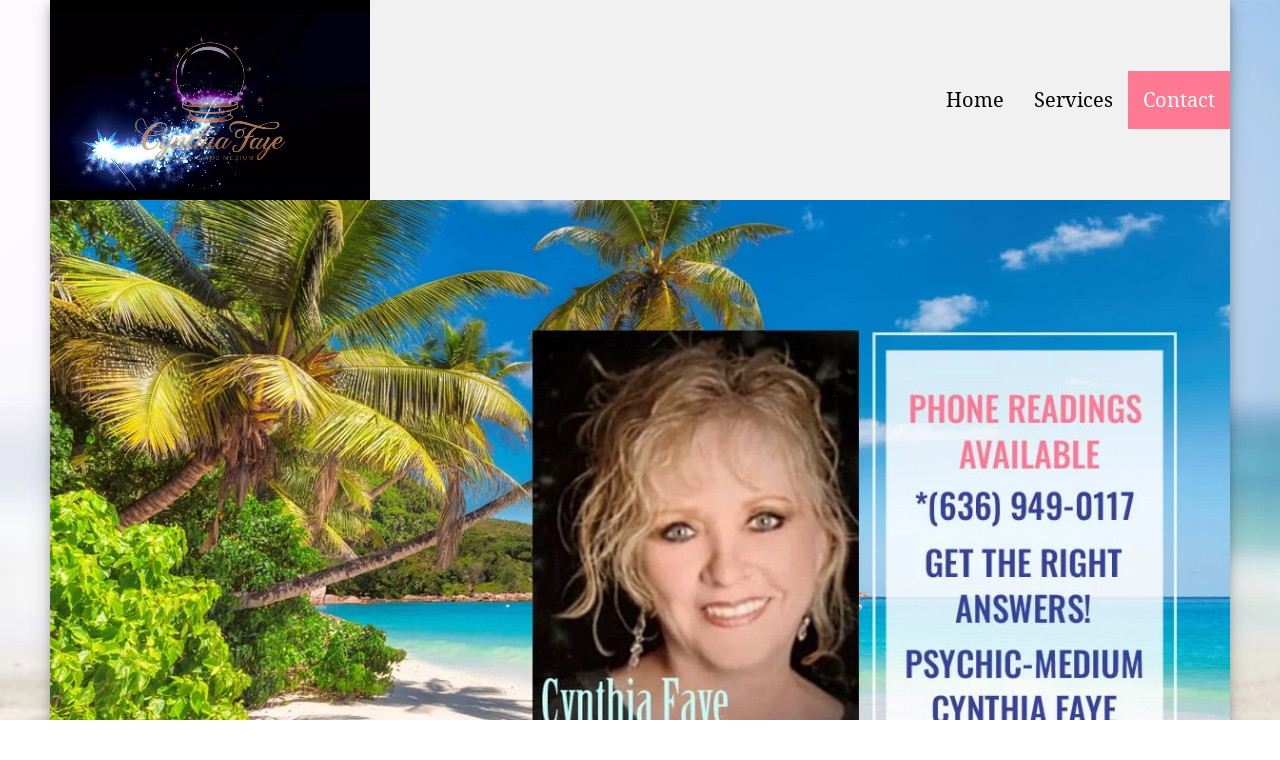

--- FILE ---
content_type: text/html; charset=UTF-8
request_url: https://cynthiafaye.com/contact.html
body_size: 23902
content:
 <!DOCTYPE html> <html lang="en"> <head> <title>Psychic Medium Reading Santa Rosa Beach, FL | Cynthia Faye</title> <meta name="keywords"    content="psychic services santa rosa beach, psychic medium santa rosa beach"> <meta name="description" content="When you need dependable psychic services, turn to Cynthia Faye in Santa Rosa Beach, FL. Talk to our psychic medium today!"> <meta property="og:url" content="//cynthiafaye.com/contact.html"> <meta property="og:title" content="Psychic Medium Reading Santa Rosa Beach, FL | Cynthia Faye"> <meta http-equiv="last-modified" content="2025-07-21 @ 17:01:50 UTC"> <meta property="og:description" content="When you need dependable psychic services, turn to Cynthia Faye in Santa Rosa Beach, FL. Talk to our psychic medium today!"> <!-- Platform default favicons --> <link rel="icon" href="https://img-fl.nccdn.net/favicon.ico?V=2bc4a2ed#SYSTEM" type="image/x-icon" /> <link rel="apple-touch-icon" href="https://img-fl.nccdn.net/apple-touch-icon.png?V=2bc4a2ed#SYSTEM"> <link rel="icon" type="image/png" sizes="32x32" href="https://img-fl.nccdn.net/favicon-32x32.png?V=2bc4a2ed#SYSTEM"> <link rel="icon" type="image/png" sizes="16x16" href="https://img-fl.nccdn.net/favicon-16x16.png?V=2bc4a2ed#SYSTEM"> <link rel="icon" type="image/png" sizes="16x16" href="/android-chrome-192x192.png#SYSTEM"> <link rel="icon" type="image/png" sizes="16x16" href="/android-chrome-512x512.png#SYSTEM"> <link rel="manifest" href="https://img-fl.nccdn.net/site.webmanifest?V=2bc4a2ed#SYSTEM"> <link rel="canonical" href="https://cynthiafaye.com/contact.html"> <!-- Load react core --> <script type="text/javascript" src="https://unpkg.com/react@16.14.0/umd/react.production.min.js"></script> <!-- Load react DOM with "defer" - prevent execution until DOM ready --> <script type="text/javascript" src="https://unpkg.com/react-dom@16.14.0/umd/react-dom.production.min.js"></script> <script type="text/javascript" src="https://img-fl.nccdn.net/Shared/Scripts/fat_core.EN.js?V=2bc4a2ed"></script> <script type="text/javascript" src="https://img-fl.nccdn.net/DataFiles/env.js?token=eyJwYWdlX25vZGVfaWQiOiI0NjIxMTE0NiIsImRvbWFpbiI6ImN5bnRoaWFmYXllLmNvbSIsInVzZXJfaWQiOiI0ODY0MDIifQ"></script> <script>
      SK__SetPageID('46211146');
      SK.Singletons.env.setMultiple( {
         "current_design_name": "CustomDesign",
         "current_design_category": "",
         "locale": {"currency":"USD","date_fmt":"$MNT$ $D$, $YEAR$","full_date_fmt":"$WEEKDAY$, $MONTH$ $D$, $YEAR$","location":"US","long_date_fmt":"$MONTH$ $D$, $YEAR$","short_date_fmt":"$MN$/$D$/$YEAR$","time_fmt":"$H12$:$M$ $AMPM$","time_sec_fmt":"$H12$:$M$:$S$ $AMPM$","time_zone_fmt":"$H12$:$M$:$S$ $AMPM$ $TZ$"},
        } );
        </script> <script type="text/javascript" src="https://img-fl.nccdn.net/Shared/Scripts/fat_eua.EN.js?V=2bc4a2ed"></script> <script type="text/javascript">(new SK.Utils.SiteReferrer()).store();</script> <link type="text/css" rel="stylesheet" href="https://img-fl.nccdn.net/Designs/Freemona/css/fat_freemona.css?V=2bc4a2ed"> <link href="https://fonts.googleapis.com/css?family=Alice|Open+Sans:400,600" rel="stylesheet"> <link href="https://fonts.googleapis.com/css?family=Cookie" rel="stylesheet"> <link href="https://fonts.googleapis.com/css2?family=Satisfy&display=swap" rel="stylesheet"> <style>

@media only screen and (max-width: 600px) {
.responsiveSectionsMob .fm-td{display: block;}
.responsiveSectionsMob .plain, .responsiveSectionsMob p, .responsiveSectionsMob h1, .responsiveSectionsMob h2, .responsiveSectionsMob h3, .responsiveSectionsMob .customtext1, .responsiveSectionsMob .customtext2{text-align: center !important;}
.responsiveSectionsMob li p, .responsiveSectionsMob li .plain {text-align: left !important;}
}

@media only screen and (max-width: 1024px) {
.responsiveSectionsTab .fm-td{display: block;}
.responsiveSectionsTab .plain, .responsiveSectionsTab p, .responsiveSectionsTab h1, .responsiveSectionsTab h2, .responsiveSectionsTab h3, .responsiveSectionsTab .customtext1, .responsiveSectionsTab .customtext2{text-align: center !important;}
.responsiveSectionsTab li p, .responsiveSectionsTab li .plain {text-align: left !important;}
}

</style> <script src="https://ajax.googleapis.com/ajax/libs/jquery/1.12.0/jquery.min.js" > </script> <script language = "javascript" >
$(document).ready(function(){$("input[field_name]").val(function(){var e=$(this).attr("field_name"),a=e.replace(/_/g," ").replace(/sc01/g,"/").replace(/sc02/g,"?").replace(/sc03/g,",").replace(/sc04/g,"(").replace(/sc05/g,")").replace(/sc06/g,"'");$(this).attr("placeholder",a)}),$("textarea[field_name]").val(function(){var e=$(this).attr("field_name"),a=e.replace(/_/g," ").replace(/sc01/g,"/").replace(/sc02/g,"?").replace(/sc03/g,",").replace(/sc04/g,"(").replace(/sc05/g,")").replace(/sc06/g,"'");$(this).attr("placeholder",a)})});
</script> <!--CSS To change color of placeholder--> <style>
::-webkit-input-placeholder {color: #545454;}
:-moz-placeholder {color: #545454;}
::-moz-placeholder {color: #545454;}
:-ms-input-placeholder {color: #545454;}
</style> <style>


div#siteTitleLink {
    min-height: auto !important;
}

#e55372555 select,
#e46390161 select {
  font-size: 16px;
}
@media only screen and (max-width: 600px) {
  #e55372555 .plain img:first-child,
  #e46390161 .plainlarge img {
    display: block;
    margin: 0 auto 15px;
    float: none !important;
  }

  #e55372555 select,
  #e46390161 select {
    font-size: 14px;
  }
}


/*mobile menu fix*/
@media only screen and (max-width: 600px) {

#fm_mobile_menu_toggler {
  display: none !important;
}

#fm_menu {
  position: static !important;
  left: 0px !important;
  opacity: 1 !important;
}

.sk-menu, .sk-menu ul, .sk-menu-item {
  width: 100% !important;
}
}
/*mobile menu fix*/

   
   
   
   @media (max-width:820px) and (min-width:600px){
   div.siteTitleLink, div.siteTitleLink img{
   width: 200px;
  height: 100%;
   }
}
</style> <meta name="google-site-verification" content="TIPyo89SLzDxxmx8fBTv6RSRFcD3a0wOy4KEYCVihH4" /><meta name="viewport" content="width=device-width, initial-scale=1"> <style type="text/css">
@import url('https://fonts.googleapis.com/css?family=Satisfy');
@media screen and (max-width: 1024px)  {
#logo-column_cell, #menu-column_cell {
  display: block;
}

}@media screen and (max-width: 810px)  {
#main-column_cell, #optional-right-column_cell {
  display: block;
}
#content-box-overlay .fm-tr, #content-box-overlay .fm-t {
  display: -webkit-box;
  box-orient: vertical;
  -webkit-box-orient: vertical;
  display: box;
  -moz-box-orient: vertical;
}
#main-column_cell .fm-tr, #optional-right-column_cell .fm-tr, #main-column_cell .fm-t, #optional-right-column_cell .fm-t {
  display: block;
  display: table-row;
}
#main-column_cell .fm-t, #optional-right-column_cell .fm-t {
  display: table;
}
#optional-right-column_cell {
  box-ordinal-group: 2;
  -webkit-box-ordinal-group: 2;
  -moz-box-ordinal-group: 2;
}
#content-box-overlay > .fm-t > .fm-tr > .fm-td, #content-box-overlay > .fm-t > .fm-td {
  display: block;
}

}@media screen and (max-width: 600px)  {
#logo-column_cell .fm-tr, #logo-column_cell .fm-t {
  display: block;
  display: table-row;
}
#logo-column_cell .fm-t {
  display: table;
}
#menu-column_cell {
  box-ordinal-group: 2;
  -webkit-box-ordinal-group: 2;
  -moz-box-ordinal-group: 2;
}
#header-row .fm-t .fm-t {
  table-layout: fixed;
}
#header-row > .fm-t > .fm-tr > .fm-td, #header-row > .fm-t > .fm-td {
  display: block;
}

}
</style><script type="text/javascript">SK.LoadCustomFonts(['https://fonts.nccdn.net/DroidSerif/DroidSerif.css','https://fonts.nccdn.net/OpenSans/OpenSans.css','https://fonts.nccdn.net/Caveat/Caveat.css',]);</script> <script type="text/javascript"><!--
var wiredminds = [];
wiredminds.push(["setTrackParam", "wm_custnum", "dd8eaf47047d0aeb"]);
wiredminds.push(["count"]);

(function() {
		function wm_async_load() {
				var wm = document.createElement("script");
				wm.type = "text/javascript";
				wm.async = true;
				wm.src="https://count.carrierzone.com/track/count.js";
				var el = document.getElementsByTagName('script')[0];
				el.parentNode.insertBefore(wm, el);
		}

		if (window.addEventListener) {
				window.addEventListener('load', wm_async_load, false);
		} else if (window.attachEvent){
				window.attachEvent('onload', wm_async_load);
		}
})();
// --> </script> </head> <body onload="ExecuteOnLoadFunctions();" class="sk-notouch template content-bgr-light " > <script type="text/javascript">
   if ( SK.Util.isTouchDevice() ) {
      document.body.removeClass('sk-notouch');
   }
</script> <script type='text/javascript'>
   SK.Singletons.loadpromise.then(function () {
      const script = document.createElement('script');
      script.type = 'module';
      script.src = '//instant.page/5.1.0';
      script.integrity = 'sha384-by67kQnR+pyfy8yWP4kPO12fHKRLHZPfEsiSXR8u2IKcTdxD805MGUXBzVPnkLHw';
      document.head.append(script);
   })
</script>  <!-- -->  <!-- -->  <!-- -->  <!-- -->  <!-- --> <script type="text/javascript" src="https://img-fl.nccdn.net/Designs/Freemona/Scripts/fat_freemona.js?V=2bc4a2ed"></script> <script>
      if ( location.pathname.endsWith( 'sk_snapshot_preview' ) ) {
         window.addEvent( 'load', SK.BuildSnapshotLinks );
      }
   </script> <style type="text/css" id="page_css">
      body,.template{background-position:center top;background-repeat:no-repeat;background-image:url(https://0201.nccdn.net/1_2/000/000/093/357/background.jpg);background-attachment:fixed;}#sk_main{text-align:left;}#sk_001{box-shadow:0 4px 8px 0 rgba(0, 0, 0, 0.2), 0 6px 20px 0 rgba(0, 0, 0, 0.19);text-align:center;max-width:1200px;}#header-background{text-align:left;background-color:#F2F1F1;}#header-wrapper{padding-top:0px;padding-bottom:0px;text-align:center;}#sk_002{text-align:left;width:320px;}#fm_header_area{text-align:left;}#sk_003_cell{vertical-align:middle;}#sk_003{margin-bottom:0px;max-width:1240px;text-align:center;}#fm_mnav{text-align:left;}#page-image-wrapper{max-width:1240px;text-align:center;}#sk_004{height:750px;background-position:center bottom;background-repeat:no-repeat;text-align:center;max-width:1240px;}#page-image-overlay_cell{vertical-align:top;}#page-image-overlay{max-width:1240px;text-align:center;padding-bottom:10px;padding-top:10px;}#fm_aux_area1{text-align:left;}#sk_005{background-color:#F2F1F1;text-align:center;}#sk_006{text-align:center;}#fm_shared_area2{padding-top:15px;text-align:center;padding-right:10px;padding-bottom:0px;padding-left:10px;box-shadow:0 0  ;}#sk_007{text-align:left;background-color:#F1F1F1;}#sk_008{box-shadow:0 0  ;padding-top:40px;padding-bottom:40px;text-align:center;}#fm_aux_area7{box-shadow:0 0  #000000;padding-right:40px;text-align:left;padding-bottom:60px;padding-left:40px;}#m2{background-color:#FFFFFF;text-align:left;}#sk_009{padding-bottom:40px;padding-top:40px;text-align:center;}#img2{text-align:left;}#fm_aux_area9{text-align:left;padding-left:40px;padding-top:60px;padding-bottom:60px;padding-right:40px;}#main3{background-color:#F1F1F1;text-align:left;}#sk_00a{text-align:center;padding-top:40px;padding-bottom:40px;}#fm_aux_area2{text-align:left;padding-top:60px;padding-bottom:60px;padding-left:40px;padding-right:40px;}#main4{text-align:left;}#sk_00b{text-align:center;padding-top:40px;padding-bottom:40px;}#fm_aux_area3{padding-top:60px;padding-bottom:60px;padding-left:40px;text-align:left;padding-right:40px;}#sk_00c{background-color:#FF7992;text-align:left;border-top:4px solid #222222;}#sk_00d{text-align:center;max-width:1240px;padding-bottom:10px;padding-top:10px;}#fm_shared_area8{text-align:left;padding-top:60px;padding-left:40px;padding-right:40px;}#fm_aux_area6{padding-right:40px;text-align:left;padding-bottom:60px;padding-left:40px;}body{font-size:16px;color:#333333;font-family:OpenSans;line-height:1.5;}a:link, a:visited{text-decoration:underline;color:#F2C025;}a:hover{text-decoration:none;}body .invertText, .invertText p, .invertText font, .invertText h1, .invertText h2, .invertText h3{color:#FFFFFF;}.invertText a:link, .invertText a:visited{color:#F2C025;}.siteTitleLink{line-height:1.0;font-size:40px;color:#393E43;}a.siteTitleLink:link, a.siteTitleLink:visited{text-decoration:none;}a.siteTitleLink:hover{text-decoration:none;}.pageTitle{color:#50575E;font-size:36px;border-bottom:1px dotted rgba(0,0,0,0.4);font-family:OpenSans;}.rte{background-image:none;background-color:#FFFFFF;}a.searchButton:link, a.searchButton:visited{text-decoration:none;font-weight:bold;padding-right:25px;color:#FFFFFF;padding-top:10px;text-transform:uppercase;font-size:12px;background-color:#F2C025;padding-bottom:11px;padding-left:25px;}a.searchButton:hover{background-color:#393E43;}.searchInput{color:#737373;border-width:1px;padding-top:2px;border-style:solid;height:30px;width:200px;background-color:#F0F0F0;padding-bottom:2px;padding-left:3px;border-color:#CACACA;}.plain{font-family:OpenSans;color:#333333;}.plain a{text-decoration:underline;color:#333333;font-family:DroidSerif;}.plainsmall{font-size:12px;}.plainlarge{font-size:22px;}.plainfixedwidth{font-size:17px;letter-spacing:-1px;}h1{font-size:52px;color:#FF7992;line-height:1.2;padding-bottom:10px;font-family:Alice, serif;}h2{line-height:1.2;font-family:OpenSans;padding-bottom:10px;font-size:32px;}h2 a:link, h2 a:visited{font-family:OpenSans;}h3{font-family:OpenSans;padding-bottom:10px;line-height:1.2;font-size:32px;}.highlight{padding-bottom:2px;padding-top:2px;font-size:16px;background-color:#ABABAB;}.highlight a{color:#333333;}.alert{font-size:16px;color:#D14E4E;}.alert a{color:#D14E4E;}.background{color:#FFFFFF;background-color:#50575E;padding-bottom:2px;padding-top:2px;line-height:1.7;}.background a{color:#FFFFFF;}.quote{color:#F2C025;font-size:22px;font-family:Angelina;line-height:1.1;}.customtext1{font-family:Alice, serif;font-weight:700;font-size:52px;}.customtext2{font-family:Satisfy, cursive;line-height:1.2;box-shadow:0 0 #F2C025;font-size:44px;color:#0094C7;}.copyright{color:#50575E;font-size:13px;line-height:1.4;}.skhl-custom1 .skhl-wrapper{margin-top:10px;background-color:#F2C025;margin-bottom:10px;height:1px;position:relative;width:100%;}.skhl-custom2 .skhl-wrapper{width:100%;position:relative;height:3px;border-bottom:1px dotted #F2C025;border-top:1px dotted #F2C025;margin-bottom:10px;margin-top:10px;}.invertText .plain{color:#FFFFFF;}.invertText .plain a{text-decoration:underline;color:#FFFFFF;}.invertText .highlight{background-color:#857437;color:#FFFFFF;}.invertText .alert{color:#D14E4E;}.invertText .alert a{color:#D14E4E;}.invertText .background{color:#393E43;background-color:#F2C025;}.invertText .background a{color:#393E43;}.invertText .copyright{color:#8F8F8F;}.ig-btn{width:30px;cursor:pointer;background-repeat:no-repeat;height:30px;background-image:url(https://designs.nccdn.net/Common/Gallery/nav-buttons-light.png);}.ig-btn.ig-click{border-radius:45px;}.ig-btn.ig-next{background-position:-55px -5px;border-radius:45px;background-color:#FFFFFF;}.ig-btn.ig-next.ig-over{background-position:-55px -55px;}.ig-btn.ig-next.ig-click{background-position:-55px -105px;border-radius:45px;background-color:#F2C025;}.ig-btn.ig-next.ig-disabled{background-position:-55px -155px;}.ig-btn.ig-prev{background-color:#FFFFFF;background-position:-5px -5px;border-radius:45px;}.ig-btn.ig-prev.ig-over{background-position:-5px -55px;}.ig-btn.ig-prev.ig-click{background-position:-5px -105px;border-radius:45px;background-color:#F2C025;}.ig-btn.ig-prev.ig-disabled{background-position:-5px -155px;}.ig-btn.ig-play{background-position:-105px -5px;}.ig-btn.ig-play.ig-over{background-position:-105px -55px;}.ig-btn.ig-play.ig-click{background-position:-105px -105px;}.ig-btn.ig-play.ig-disabled{background-position:-105px -155px;}.ig-btn.ig-pause{background-position:-155px -5px;}.ig-btn.ig-pause.ig-over{background-position:-155px -55px;}.ig-btn.ig-pause.ig-click{background-position:-155px -105px;}.ig-btn.ig-pause.ig-disabled{background-position:-155px -155px;}.ig-gallery.ig-type-thumbnails .ig-caption div{padding-top:10px;font-size:12px;}.ig-gallery.ig-type-thumbnails .ig-thumb{margin:10px;}.ig-gallery.ig-type-slideshow .ig-caption div{font-size:14px;padding-top:10px;}.ig-gallery.ig-type-slideshow-animated .ig-caption div{text-shadow:0px 0px 10px #000000;font-size:36px;color:#ffffff;line-height:1.1;font-family:OpenSans;}.ig-gallery.ig-type-filmstrip .ig-caption div{font-size:14px;padding-top:10px;}.ig-gallery.ig-type-mosaic .ig-caption div{padding-top:10px;font-size:14px;}.ig-gallery.ig-type-slider .ig-caption div{text-align:left;padding-top:10px;padding-right:20px;font-size:14px;}.ig-gallery.ig-type-filmstrip .ig-icongrid.ig-horizontal{margin-top:10px;margin-bottom:10px;}.ig-gallery.ig-type-filmstrip .ig-icongrid.ig-vertical{margin-left:10px;margin-right:10px;}.ig-gallery.ig-type-filmstrip .ig-icongrid.ig-horizontal .ig-icon{padding-top:10px;}.ig-gallery.ig-type-filmstrip .ig-icongrid.ig-horizontal .ig-icon.ig-over{padding-top:5px;padding-bottom:5px;}.ig-gallery.ig-type-filmstrip .ig-icongrid.ig-horizontal .ig-icon.ig-click{padding-bottom:10px;padding-top:0px;}.ig-gallery.ig-type-filmstrip .ig-icongrid.ig-horizontal .ig-icon.ig-selected{padding-bottom:10px;padding-top:0px;}.ig-gallery.ig-type-filmstrip .ig-icongrid.ig-vertical .ig-icon{padding-right:10px;}.ig-gallery.ig-type-filmstrip .ig-icongrid.ig-vertical .ig-icon.ig-over{padding-left:5px;padding-right:5px;}.ig-gallery.ig-type-filmstrip .ig-icongrid.ig-vertical .ig-icon.ig-click{padding-left:10px;padding-right:0px;}.ig-gallery.ig-type-filmstrip .ig-icongrid.ig-vertical .ig-icon.ig-selected{padding-left:10px;padding-right:0px;}.ig-gallery.ig-type-mosaic .ig-icongrid.ig-horizontal{margin-top:10px;margin-bottom:10px;}.ig-gallery.ig-type-mosaic .ig-icongrid.ig-vertical{margin-left:10px;margin-right:10px;}.ig-gallery.ig-type-mosaic .ig-icongrid .ig-icon{padding:4px;border:1px solid transparent;}.ig-gallery.ig-type-mosaic .ig-icongrid .ig-icon.ig-over{background-image:url(https://designs.nccdn.net/Common/Gallery/mat-black-12.png);}.ig-gallery.ig-type-mosaic .ig-icongrid .ig-icon.ig-click{background-image:url(https://designs.nccdn.net/Common/Gallery/mat-black-12.png);}.ig-gallery.ig-type-mosaic .ig-icongrid .ig-icon.ig-selected{background-image:url(https://designs.nccdn.net/Common/Gallery/mat-black-12.png);}.ig-gallery .ig-nav{margin-top:20px;}.ig-gallery .ig-nav .ig-dot{background-image:url(https://designs.nccdn.net/Common/Gallery/nav-dots-light.png);background-color:#FFFFFF;border-radius:45px;background-position:0px 0px;width:12px;margin:3px;background-repeat:no-repeat;height:12px;}.ig-gallery .ig-nav .ig-dot.ig-over{background-position:0px -30px;}.ig-gallery .ig-nav .ig-dot.ig-click{border-radius:45px;background-position:0px -60px;background-color:#F2C025;}.ig-gallery .ig-nav .ig-dot.ig-selected{background-color:#F2C025;background-position:0px -90px;border-radius:45px;}.ig-gallery.ig-type-slideshow-animated .ig-nav.ig-dots{border-radius:15px;margin:10px;padding:5px;background-image:url(https://designs.nccdn.net/Common/Gallery/mat-black-80.png);}.ig-gallery.ig-type-slideshow-animated .ig-nav .ig-dot{background-image:url(https://designs.nccdn.net/Common/Gallery/sprite-dots-dark.png);background-color:transparent;}.ig-gallery.ig-type-slideshow-animated .ig-nav .ig-dot.ig-click{background-color:transparent;}.ig-gallery.ig-type-slideshow-animated .ig-nav .ig-dot.ig-selected{background-color:transparent;}.ig-gallery .ig-nav .ig-number{background-repeat:no-repeat;border-radius:45px;background-position:0px 0px;margin:3px;width:24px;height:24px;background-image:url(https://designs.nccdn.net/Common/Gallery/nav-numbers-light.png);background-color:#FFFFFF;}.ig-gallery .ig-nav .ig-number.ig-over{background-position:0px -40px;}.ig-gallery .ig-nav .ig-number.ig-click{background-color:#F2C025;border-radius:45px;background-position:0px -80px;}.ig-gallery .ig-nav .ig-number.ig-selected{background-color:#F2C025;background-position:0px -120px;border-radius:45px;}.ig-gallery .ig-nav .ig-number p{font-size:12px;color:#666666;padding-top:3px;}.ig-gallery .ig-nav .ig-number.ig-over p{color:#555555;}.ig-gallery .ig-nav .ig-number.ig-click p{color:#FFFFFF;}.ig-gallery .ig-nav .ig-number.ig-selected p{color:#FFFFFF;}.ig-gallery.ig-type-slideshow-animated .ig-nav.ig-numbers{background-image:url(https://designs.nccdn.net/Common/Gallery/mat-black-80.png);border-radius:20px;margin:10px;padding:5px;}.ig-gallery.ig-type-slideshow-animated .ig-nav .ig-number{background-image:url(https://designs.nccdn.net/Common/Gallery/mat-black-80.png);background-color:transparent;width:24px;margin:3px;height:24px;}.ig-gallery.ig-type-slideshow-animated .ig-nav .ig-number{background-image:none;margin:0px;width:18px;height:18px;}.ig-gallery.ig-type-slideshow-animated .ig-nav .ig-number.ig-click{background-color:transparent;}.ig-gallery.ig-type-slideshow-animated .ig-nav .ig-number.ig-selected{background-color:transparent;}.ig-gallery.ig-type-slideshow-animated .ig-nav .ig-number p{color:#666666;padding-top:3px;line-height:1.0;}.ig-gallery.ig-type-slideshow-animated .ig-nav .ig-number.ig-selected p{color:#FFFFFF;}.ig-nav .ig-btn.ig-next{margin-left:5px;}.ig-nav .ig-btn.ig-prev{margin-right:5px;}.ig-nav .ig-num{font-weight:bold;font-size:15px;color:#333333;margin:0px 2px;}.ig-thumbs .ig-btn{background-color:transparent;}.ig-thumbs .ig-btn.ig-next{margin-top:-20px;background-color:transparent;background-position:-55px -255px;margin-right:10px;}.ig-thumbs .ig-btn.ig-next.ig-over{background-position:-55px -305px;}.ig-thumbs .ig-btn.ig-next.ig-click{background-color:transparent;border-radius:0px;background-position:-55px -305px;}.ig-thumbs .ig-btn.ig-next.ig-disabled{background-position:-55px -205px;}.ig-thumbs .ig-btn.ig-prev{background-position:-5px -255px;margin-left:10px;margin-top:-20px;background-color:transparent;}.ig-thumbs .ig-btn.ig-prev.ig-over{background-position:-5px -305px;}.ig-thumbs .ig-btn.ig-prev.ig-click{background-color:transparent;border-radius:0px;background-position:-5px -305px;}.ig-thumbs .ig-btn.ig-prev.ig-disabled{background-position:-5px -205px;}.ig-thumbs .ig-btn.ig-play{margin-left:10px;margin-top:-10px;}.ig-thumbs .ig-btn.ig-pause{margin-left:10px;margin-top:-10px;}.ig-viewer{box-shadow:0px 2px 30px rgba(0,0,0,0.67);background-color:#ffffff;margin:50px;padding:20px;}.ig-viewer .ig-thumbs .ig-btn.ig-play{margin-bottom:10px;margin-left:10px;}.ig-viewer .ig-thumbs .ig-btn.ig-pause{margin-bottom:10px;margin-left:10px;}.ig-viewer .ig-viewer-panel{margin-top:20px;}.ig-viewer .ig-viewer-caption .ig-caption div{color:#000000;height:40px;}.ig-viewer .ig-viewer-nav .ig-nav{margin-left:20px;}.ig-viewer .ig-nav .ig-num{color:#000000;}.ig-viewer-close{height:38px;cursor:pointer;width:38px;top:-39px;right:-39px;background-image:url(https://designs.nccdn.net/Common/Gallery/close.png);}.ig-scroll.ig-horizontal{margin-left:100px;margin-right:100px;}.ig-scroll-body{padding:5px;background-repeat:repeat;background-position:top left;background-image:url(https://designs.nccdn.net/Common/Gallery/mat-black-12.png);}.ig-scroll.ig-horizontal .ig-scroll-body{height:12px;}.ig-scroll.ig-vertical .ig-scroll-body{width:12px;}.ig-scroll-handle{border-radius:6px;background-position:top left;background-image:url(https://designs.nccdn.net/Common/Gallery/mat-black-60.png);height:12px;cursor:move;opacity:0.5;background-repeat:repeat;filter:alpha(opacity=50);}.ig-scroll-handle.ig-over{filter:alpha(opacity=70);opacity:0.7;}.ig-scroll-handle.ig-click{filter:alpha(opacity=100);opacity:1.0;}.ig-scroll.ig-horizontal .ig-scroll-handle{height:12px;}.ig-scroll.ig-vertical .ig-scroll-handle{width:12px;}.ig-scroll-arrow{background-repeat:no-repeat;cursor:pointer;width:22px;height:22px;background-image:url(https://designs.nccdn.net/Common/Gallery/sprite-scrollbar-arrows-light.png);}.ig-scroll.ig-horizontal .ig-scroll-arrow.ig-prev{background-position:0px 0px;}.ig-scroll.ig-horizontal .ig-scroll-arrow.ig-prev.ig-over{background-position:0px -50px;}.ig-scroll.ig-horizontal .ig-scroll-arrow.ig-prev.ig-click{background-position:0px -100px;}.ig-scroll.ig-horizontal .ig-scroll-arrow.ig-next{background-position:-50px 0px;}.ig-scroll.ig-horizontal .ig-scroll-arrow.ig-next.ig-over{background-position:-50px -50px;}.ig-scroll.ig-horizontal .ig-scroll-arrow.ig-next.ig-click{background-position:-50px -100px;}.ig-scroll.ig-vertical .ig-scroll-arrow.ig-prev{background-position:-100px 0px;}.ig-scroll.ig-vertical .ig-scroll-arrow.ig-prev.ig-over{background-position:-100px -50px;}.ig-scroll.ig-vertical .ig-scroll-arrow.ig-prev.ig-click{background-position:-100px -100px;}.ig-scroll.ig-vertical .ig-scroll-arrow.ig-next{background-position:-150px 0px;}.ig-scroll.ig-vertical .ig-scroll-arrow.ig-next.ig-over{background-position:-150px -50px;}.ig-scroll.ig-vertical .ig-scroll-arrow.ig-next.ig-click{background-position:-150px -100px;}.sk-ne-wrapper{margin-bottom:4px;}.sk-ne-wrapper .sk-ne-entry{border-style:solid;border-color:rgba(0,0,0,0.2);border-width:1px;}.sk-ne-wrapper .sk-ne-calendar{margin-top:0px;background-color:#50575E;margin-bottom:0px;height:165px;margin-right:30px;margin-left:0px;width:165px;}.sk-ne-wrapper .sk-ne-calendar .sk-ne-date-month{color:#F2C025;font-size:14px;font-weight:bold;margin-top:95px;background-color:transparent;padding-bottom:5px;}.sk-ne-wrapper .sk-ne-calendar .sk-ne-date-day{color:#FFFFFF;font-weight:bold;font-family:OpenSans;padding-bottom:18px;margin-top:-60px;background-color:transparent;font-size:60px;margin-bottom:3px;}.sk-ne-wrapper .sk-ne-image{border-width:3px;}.sk-ne-wrapper .sk-ne-title{padding-top:30px;padding-bottom:5px;border-bottom:dotted 1px rgba(0,0,0,0.4);}.sk-ne-wrapper .sk-ne-heading{font-style:italic;font-weight:bold;color:#F2C025;font-size:24px;}.sk-ne-wrapper .sk-ne-date-small{font-weight:bold;font-size:11px;}.sk-ne-wrapper .sk-ne-description, .sk-ne-wrapper .sk-ne-description a{padding-top:10px;}.sk-ne-wrapper .sk-ne-description a:link, .sk-ne-wrapper .sk-ne-description a:visited{text-decoration:none;}.sk-ne-wrapper .sk-ne-description a:hover{text-decoration:underline;}.sk-ne-wrapper p.sk-ne-show-more a:link, .sk-ne-wrapper p.sk-ne-show-more a:visited{text-decoration:none;}.sk-ne-wrapper p.sk-ne-show-more a:hover{text-decoration:underline;}.sk-gd-wrapper.sk-gd-gifts{margin-bottom:20px;padding-right:25px;padding-bottom:25px;padding-top:25px;padding-left:25px;}.sk-gd-gifts .sk-gd-title{font-size:24px;margin-bottom:10px;line-height:1.9;border-bottom:dotted 1px rgba(0,0,0,0.4);}.sk-gd-gifts .sk-gd-button{font-size:16px;}.sk-gd-gifts .sk-gd-option:hover{background-color:#F2C025;}.sk-gd-gifts .sk-gd-option-title{font-family:OpenSans;font-size:18px;font-weight:bold;}.sk-gd-gifts .sk-gd-option-price{font-size:24px;color:#50575E;font-weight:bold;font-family:OpenSans;}.sk-gd-wrapper.sk-gd-deals{padding-left:25px;padding-top:25px;padding-bottom:25px;padding-right:25px;margin-bottom:20px;}.sk-gd-deals .sk-gd-title{margin-bottom:10px;font-size:24px;border-bottom:dotted 1px rgba(0,0,0,0.4);line-height:1.9;}.sk-gd-deals .sk-gd-button{font-size:16px;}.sk-gd-deals .sk-gd-buynow-button{font-size:16px;}.sk-gd-deals .sk-gd-share{font-size:16px;}.sk-gd-deals .sk-gd-price-currency{color:#50575E;font-size:28px;font-weight:bold;font-family:OpenSans;}.sk-gd-deals .sk-gd-price-value{font-family:OpenSans;color:#50575E;font-size:28px;font-weight:bold;}.sk-gd-deals .sk-gd-remaining-wrapper{font-size:28px;}.sk-gd-deals .sk-gd-title.sk-gd-title-enterdetails{font-size:28px;}.sk-gd-deals .sk-gd-dealtitle{font-size:28px;}.sk-gd-deals .sk-gd-title.sk-gd-title-completepurchase{font-size:28px;}.sk-gd-deals .sk-gd-title.sk-gd-title-dealcreated{font-size:28px;}.sk-gd-deals .sk-gd-title.sk-gd-title-loading{font-size:28px;}.sk-gd-deals .sk-gd-title.sk-gd-title-dealover{font-size:28px;}.sk-gd-deals .sk-gd-title.sk-gd-title-dealsoldout{font-size:28px;}.sk-shapp-form{margin-bottom:20px;}.sk-shapp-title{font-size:24px;margin-left:25px;border-bottom:1px dotted rgba(0,0,0,0.4);margin-right:25px;line-height:1.7;}.sk-shapp-steps{padding-top:25px;padding-left:25px;font-size:15px;padding-right:25px;}.sk-shapp-form .sk-shapp-button{margin-left:25px;font-size:16px;}.sk-shapp-form .sk-shapp-cancellink{padding-left:25px;padding-bottom:25px;padding-right:25px;}.sk-shapp-form .sk-shapp-booknow-container{padding-bottom:25px;padding-top:25px;padding-left:25px;padding-right:25px;}.sk-shapp-form .sk-shapp-booknow-button{font-size:16px;}.sk-shapp-form .sk-shapp-businesshours{padding-top:25px;padding-bottom:25px;}.sk-shapp-form .sk-shapp-title.sk-shapp-title-businesshours{font-size:24px;}.sk-shapp-form .sk-shapp-businesshours-line{font-size:14px;padding-left:25px;line-height:1.6;}.sk-shapp-form .sk-shapp-title.sk-shapp-title-selectservice{padding-top:25px;padding-bottom:25px;}.sk-shapp-form .sk-shapp-service{padding-left:25px;padding-right:25px;}.sk-shapp-form .sk-shapp-service:hover{background-color:#F2C025;}.sk-shapp-form .sk-shapp-step1 .sk-shapp-service-title{font-family:OpenSans;font-size:18px;font-weight:bold;}.sk-shapp-form .sk-shapp-step1 .sk-shapp-service-time{font-weight:bold;font-size:13px;}.sk-shapp-form .sk-shapp-step1 .sk-shapp-service-price{font-family:OpenSans;font-size:24px;font-weight:bold;}.sk-shapp-form .sk-shapp-container-selectstaff{padding-left:25px;}.sk-shapp-form .sk-shapp-container-calendar{padding-right:25px;padding-left:25px;}.sk-shapp-form .sk-shapp-title.sk-shapp-title-selectstaff{margin-right:0px;margin-left:0px;}.sk-shapp-form .sk-shapp-title.sk-shapp-title-selecttime{margin-left:0px;margin-right:0px;}.sk-shapp-form .sk-shapp-step2 .sk-shapp-service-title{font-size:18px;}.sk-shapp-form .sk-shapp-field-label{padding-right:25px;padding-left:25px;}.sk-shapp-form .sk-shapp-field{margin-right:25px;margin-left:25px;}.sk-shapp-form .sk-shapp-summarytitle{font-size:18px;padding-left:25px;}.sk-shapp-form .sk-shapp-systemcontent{padding-left:25px;padding-right:25px;}.areaheader{font-size:18px;}.areafooter{font-size:18px;}.sgHC0 .sgDelim1{width:30px;}.sgHC0 .sectionCell{border-width:0px;border-style:solid;border-color:#50575E;}.sgHC0 .secTitle{padding-left:25px;height:80px;border-bottom:dotted 1px #50575E;padding-right:25px;}.sgHC0 .secCptn{font-family:OpenSans;text-decoration:none;font-size:24px;color:#393E43;}.sgHC0 .wIcn .secCptn{min-height:40px;}.sgHC0 .imgResize .secCptn img{height:40px;width:40px;}.sgHC0 .wIcn .fmCptnWrap .fmCptnMain{line-height:1.0;}.sgHC0 .wIcn .fmCptnWrap .fmCptnSub{font-size:14px;}.sgHC0 .secBody{padding-right:25px;padding-left:25px;padding-top:20px;padding-bottom:10px;}.sgVC0 .sgDelim{padding-bottom:10px;}.sgVC0 .secTitle{border-left:1px solid #50575E;padding-right:25px;border-right:1px solid #50575E;border-bottom:dotted 1px rgba(0,0,0,0.4);padding-left:25px;height:70px;border-top:1px solid #50575E;}.sgVC0 .secCptn{font-family:OpenSans;text-decoration:none;color:#393E43;font-size:24px;}.sgVC0 .wIcn .secTitle{padding-top:5px;}.sgVC0 .imgResize .secCptn img{height:40px;width:40px;}.sgVC0 .wIcn .fmCptnWrap .fmCptnSub{margin-top:-5px;font-size:13px;margin-bottom:5px;}.sgVC0 .secBody{padding-top:10px;padding-right:25px;border-right:1px solid #50575E;border-bottom:1px solid #50575E;padding-left:25px;padding-bottom:20px;border-left:1px solid #50575E;}.sgVCC0{margin-bottom:20px;}.sgVCC0 .sgDelim{padding-bottom:1px;}.sgVCC0 .noactive .secHead{border-left:1px solid #50575E;background-color:rgba(0,0,0,0.1);border-bottom:1px solid #50575E;padding-left:25px;border-top:1px solid #50575E;padding-right:10px;border-right:1px solid #50575E;height:70px;}.sgVCC0 .noactive .secCptn{line-height:1.0;text-decoration:none;color:#50575E;font-size:16px;}.sgVCC0 .active .secHead{border-bottom:dotted 1px rgba(0,0,0,0.4);padding-left:25px;border-top:1px solid #50575E;border-left:1px solid #50575E;height:70px;padding-right:10px;border-right:1px solid #50575E;}.sgVCC0 .active .secCptn{line-height:2.2;font-family:OpenSans;color:#F2C025;font-size:24px;text-decoration:none;}.sgVCC0 .imgResize .secCptn img{width:30px;height:30px;}.sgVCC0 .wIcn .fmCptnWrap .fmCptnMain{line-height:2.2;}.sgVCC0 .wIcn .fmCptnWrap .fmCptnSub{padding-bottom:7px;line-height:1.5;margin-top:-12px;font-size:13px;}.sgVCC0 .secBody{border-bottom:1px solid #50575E;padding-top:10px;padding-bottom:20px;padding-left:25px;border-left:1px solid #50575E;padding-right:25px;border-right:1px solid #50575E;}.sgVCC0 .secIconExp{padding-right:20px;background-image:url(https://designs.nccdn.net/Common/Section/section-arrow-expanded-dark.png);padding-left:20px;background-position:center center;background-repeat:no-repeat;}.sgVCC0 .secIconCol{background-image:url(https://designs.nccdn.net/Common/Section/section-arrow-collapsed-dark.png);padding-right:20px;padding-left:20px;background-position:center center;background-repeat:no-repeat;}.sgHT0{margin-bottom:20px;}.sgHT0 .active .secTitle{margin-bottom:-1px;background-color:#F2C025;margin-top:0px;margin-left:1px;margin-right:1px;height:56px;}.sgHT0 .active .secCptn{font-family:OpenSans;padding-left:25px;line-height:1.0;font-size:24px;padding-top:15px;text-decoration:none;color:#393E43;padding-right:25px;}.sgHT0 .noactive .secTitle{border-right:1px solid #50575E;margin-right:1px;height:55px;margin-top:0px;border-left:1px solid #50575E;margin-bottom:0px;border-top:1px solid #50575E;margin-left:1px;}.sgHT0 .noactive .secCptn{font-family:OpenSans;padding-left:20px;line-height:1.0;font-size:16px;padding-top:20px;text-decoration:none;padding-right:20px;color:#50575E;}.sgHT0 .active.sectionFirst .secTitle{margin-left:0px;}.sgHT0 .noactive.sectionFirst .secTitle{margin-left:0px;}.sgHT0 .wIcn .secCptn{padding-top:10px;}.sgHT0 .imgResize .secCptn img{width:30px;height:30px;}.sgHT0 .wIcn .fmCptnWrap .fmCptnMain{line-height:1.0;}.sgHT0 .wIcn .fmCptnWrap .fmCptnSub{font-size:12px;}.sgHT0 .secBody{border-color:#50575E;padding-bottom:25px;padding-left:25px;padding-top:25px;border-style:solid;padding-right:25px;border-width:1px;}.sgVT0{margin-bottom:20px;}.sgVT0 .active .secTitle{margin-right:-1px;margin-bottom:1px;min-height:55px;background-color:#F2C025;margin-top:1px;}.sgVT0 .active .secCptn{padding-right:25px;color:#393E43;text-decoration:none;padding-top:15px;font-size:24px;line-height:1.0;padding-left:25px;font-family:OpenSans;padding-bottom:20px;}.sgVT0 .noactive .secTitle{margin-bottom:1px;border:1px solid #50575E;white-space:nowrap;margin-top:1px;margin-right:-1px;height:55px;}.sgVT0 .noactive .secCptn{text-decoration:none;padding-right:25px;color:#50575E;padding-top:20px;font-size:16px;padding-bottom:20px;font-family:OpenSans;padding-left:25px;line-height:1.0;}.sgVT0 .active.sectionFirst .secTitle{margin-top:0px;}.sgVT0 .noactive.sectionFirst .secTitle{margin-top:0px;}.sgVT0 .wIcn .secCptn{white-space:nowrap;padding-bottom:11px;padding-top:10px;}.sgVT0 .imgResize .secCptn img{height:30px;width:30px;}.sgVT0 .wIcn .fmCptnWrap .fmCptnMain{line-height:1.0;}.sgVT0 .wIcn .fmCptnWrap .fmCptnSub{font-size:12px;margin-top:3px;}.sgVT0 .secBody{padding-right:25px;border-width:1px;min-height:220px;padding-top:25px;border-style:solid;border-color:#50575E;padding-bottom:25px;padding-left:25px;}.invertText .sgHC0 .sectionCell{border-color:transparent;}.invertText .sgHC0 .secTitle{border-bottom:dotted 1px rgba(0,0,0,0.4);}.invertText .sgHC0 .secCptn{color:#FFFFFF;}.invertText .sgVC0 .secTitle{border-left:1px solid #393E43;background-color:rgba(0,0,0,0.07);border-bottom:dotted 1px rgba(0,0,0,0.4);border-top:1px solid #393E43;color:#FFFFFF;border-right:1px solid #393E43;}.invertText .sgVC0 .secCptn{color:#FFFFFF;}.invertText .sgVC0 .secBody{background-color:rgba(0,0,0,0.07);border-right:1px solid #393E43;border-left:1px solid #393E43;border-bottom:1px solid #393E43;}.invertText .sgVCC0 .noactive .secHead{background:transparent;background-color:transparent;background-image:url(https://designs.nccdn.net/Common/Transparent/alpha-black-2.png);border-left:1px solid #393E43;border-top:1px solid #393E43;background-position:top left;border-bottom:1px solid #393E43;border-right:1px solid #393E43;background-repeat:repeat;}.invertText .sgVCC0 .noactive .secCptn{color:#FFFFFF;}.invertText .sgVCC0 .active .secHead{background-position:top left;border-top:1px solid #393E43;border-left:1px solid #393E43;background-image:url(https://designs.nccdn.net/Common/Transparent/alpha-black-1.png);background-color:transparent;background-repeat:repeat;height:70px;border-right:1px solid #393E43;}.invertText .sgVCC0 .active .secCptn{color:#F2C025;}.invertText .sgVCC0 .secBody{background-color:transparent;}.invertText .sgVCC0 .secIconExp{background-image:url(https://designs.nccdn.net/Common/Section/section-arrow-expanded-white.png);}.invertText .sgVCC0 .secIconCol{background-image:url(https://designs.nccdn.net/Common/Section/section-arrow-collapsed-white.png);}.invertText .sgHT0 .noactive .secTitle{background-repeat:repeat;border-right:1px solid #393E43;background-position:top left;border-top:1px solid #393E43;background-image:url(https://designs.nccdn.net/Common/Transparent/alpha-black-1.png);border-left:1px solid #393E43;background-color:transparent;}.invertText .sgHT0 .noactive .secCptn{color:#FFFFFF;}.invertText .sgHT0 .secBody{border-width:1px;border-style:solid;background-repeat:repeat;background-color:transparent;background-image:url(https://designs.nccdn.net/Common/Transparent/alpha-black-2.png);background-position:top left;border-color:#393E43;}.invertText .sgVT0 .noactive .secTitle{background-repeat:repeat;background-image:url(https://designs.nccdn.net/Common/Transparent/alpha-black-1.png);border-left:1px solid #393E43;background-color:transparent;background-position:top left;border-bottom:1px solid #393E43;border-top:1px solid #393E43;}.invertText .sgVT0 .noactive .secCptn{color:#FFFFFF;}.invertText .sgVT0 .secBody{background-color:transparent;background-image:url(https://designs.nccdn.net/Common/Transparent/alpha-black-2.png);background-position:top left;background-repeat:repeat;border-color:#393E43;}#fm_mnav{font-family:OpenSans;}#fm_snav .fmBtn{background-color:#393E43;border-left:1px solid transparent;margin-left:2px;border-right:1px solid transparent;text-decoration:none;margin-right:2px;height:70px;}#fm_snav .fmCptn{padding-bottom:20px;line-height:24px;padding-left:30px;font-size:16px;padding-top:20px;text-decoration:none;padding-right:20px;color:#FFFFFF;}#fm_snav .sel .fmBtn{border-left:solid 1px #50575E;background-color:#FFFFFF;border-right:solid 1px #50575E;}#fm_snav .sel .fmCptn{color:#393E43;}#fm_snav .cur .fmBtn{border-left:solid 1px #50575E;border-right:solid 1px #50575E;background-color:#FFFFFF;}#fm_snav .cur .fmCptn{color:#393E43;}#fm_snav .wIcn .fmCptn{line-height:1.1;}#fm_snav .wIcn.imgResize .fmIcnWrap img{width:30px;height:30px;}#fm_snav .wIcn .fmCptnSub{font-size:10px;line-height:1.3;}#fm_snav .fmBtnFst .fmBtn{border-top:1px solid transparent;}#fm_snav .fmBtnFst .sel .fmBtn{border-top:solid 1px #50575E;}#fm_snav .fmBtnFst .cur .fmBtn{border-top:solid 1px #50575E;}#fm_snav .fmBtnLst .fmBtn{border-bottom:1px solid transparent;}#fm_snav .fmBtnLst .sel .fmBtn{border-bottom:1px solid #50575E;}#fm_snav .fmBtnLst .cur .fmBtn{border-bottom:1px solid #50575E;}a.miTopLink:link, a.miTopLink:visited{font-size:13px;background-image:url(https://designs.nccdn.net/Common/Navigation/nav_dot_separator_yellow.png);padding-left:7px;padding-bottom:2px;background-position:center right;padding-right:11px;color:#F2C025;font-weight:bold;text-decoration:none;background-repeat:no-repeat;}a.miTopLink:hover{color:#393E43;}div#bottom_menu_wrapper{margin-left:-11px;}a.miBottomLink:link, a.miBottomLink:visited{background-repeat:no-repeat;color:#F2C025;padding-right:11px;font-weight:normal;text-decoration:none;padding-left:11px;font-family:Helvetica, Arial, Sans-serif;background-position:center right;background-image:url(https://designs.nccdn.net/Skyline/Images/bottom_nav_separator.png);font-size:14px;}a.miBottomLink:hover{color:#FFFFFF;text-decoration:none;}.textfield{height:40px;margin-right:5px;padding-right:5px;border-color:rgba(0,0,0,0.3);line-height:1.5;padding-bottom:3px;margin-bottom:5px;background-color:#F0F0F0;border-style:solid;padding-top:3px;color:#737373;border-width:1px;margin-left:5px;padding-left:5px;font-family:OpenSans;font-size:14px;margin-top:5px;}.selectobject{height:40px;padding-right:5px;line-height:1.5;padding-bottom:3px;border-color:rgba(0,0,0,0.3);background-color:#F0F0F0;border-style:solid;padding-top:3px;border-width:1px;color:#737373;padding-left:5px;font-family:OpenSans;font-size:14px;}.textareafieldsmall{margin-top:5px;font-size:14px;padding-left:5px;font-family:OpenSans;margin-left:5px;border-width:1px;color:#737373;border-style:solid;padding-top:3px;background-color:#F0F0F0;margin-bottom:5px;line-height:1.5;padding-bottom:3px;border-color:rgba(0,0,0,0.3);padding-right:5px;margin-right:5px;}.button{padding-right:12px;border-color:#393E43;line-height:1.5;padding-bottom:5px;background-color:#F2C025;border-style:solid;padding-top:5px;border-width:1px;color:#393E43;overflow:visible;padding-left:12px;font-family:OpenSans;font-size:14px;}.cta-button{background-color:#F2C025;}.cta-caption.cta-wrap{color:#393E43;}.cta-sub-caption.cta-wrap{font-size:13px;color:#393E43;}.cta-custom-color-0 .cta-body.cta-normal{background-color:#CA7E3B;background:linear-gradient(0deg,rgba(202, 126, 59, 1) 0%, rgba(236, 165, 108, 1) 47%, rgba(236, 165, 108, 1) 53%, rgba(202, 126, 59, 1) 100%);}.cta-custom-color-0 .cta-caption.cta-normal{color:#FFFFFF;}.cta-custom-color-0 .cta-sub-caption.cta-normal{color:#FFFFFF;}.cta-custom-color-0 .cta-body.cta-over{background:linear-gradient(0deg,rgba(236, 165, 108, 1) 0%, rgba(202, 126, 59, 1) 47%, rgba(202, 126, 59, 1) 53%, rgba(236, 165, 108, 1) 100%);background-color:#ECA56C;}.cta-custom-color-0 .cta-caption.cta-over{color:#FFFFFF;}.cta-custom-color-0 .cta-sub-caption.cta-over{color:#FFFFFF;}.cta-custom-color-1 .cta-body.cta-normal{border-style:solid;border-color:#FFFFFF;background-color:#3E3E3E;border-width:1px;}.cta-custom-color-1 .cta-caption.cta-normal{color:#FFFFFF;}.cta-custom-color-1 .cta-sub-caption.cta-normal{color:#333333;}.cta-custom-color-1 .cta-body.cta-over{background-color:#FFFFFF;border-width:1px;border-style:solid;border-color:#393E43;}.cta-custom-color-1 .cta-caption.cta-over{color:#FF7992;}.cta-custom-color-1 .cta-sub-caption.cta-over{color:#FFFFFF;}.cta-custom-color-2 .cta-body.cta-normal{border-style:solid;border-color:#393E43;background-color:#FFFFFF;border-width:1px;}.cta-custom-color-2 .cta-caption.cta-normal{color:#333333;}.cta-custom-color-2 .cta-sub-caption.cta-normal{color:#333333;}.cta-custom-color-2 .cta-body.cta-over{border-color:#393E43;border-style:solid;border-width:1px;background-color:#F2C025;}.cta-custom-color-2 .cta-caption.cta-over{color:#333333;}.cta-custom-color-2 .cta-sub-caption.cta-over{color:#333333;}.cta-button-small{padding-right:20px;padding-top:2px;padding-bottom:2px;padding-left:20px;}.cta-button-small .cta-icon.cta-wrap{margin-right:-5px;margin-left:-7px;margin-top:-4px;margin-bottom:-4px;}.cta-button-small .cta-icon.cta-wrap img{height:22px;width:22px;}.cta-button-small .cta-caption.cta-wrap{margin-top:2px;margin-bottom:2px;font-size:18px;padding-bottom:7px;line-height:0.7;padding-left:10px;padding-right:10px;padding-top:7px;}.cta-button-small .cta-sub-caption.cta-wrap{font-size:12px;margin-bottom:5px;margin-top:-9px;margin-left:-2px;padding-bottom:4px;}.cta-button-medium{padding-left:15px;padding-bottom:8px;padding-top:8px;padding-right:15px;}.cta-button-medium .cta-icon.cta-wrap{margin-top:-4px;margin-bottom:-4px;margin-right:-10px;margin-left:-10px;}.cta-button-medium .cta-icon.cta-wrap img{width:26px;height:26px;}.cta-button-medium .cta-caption.cta-wrap{padding-right:20px;padding-top:7px;margin-top:4px;font-size:24px;margin-bottom:4px;line-height:0.8;padding-left:20px;padding-bottom:7px;}.cta-button-medium .cta-sub-caption.cta-wrap{font-size:12px;margin-top:-10px;margin-left:-10px;padding-bottom:6px;}.cta-button-large{padding-right:30px;padding-top:10px;padding-bottom:10px;padding-left:30px;}.cta-button-large .cta-icon.cta-wrap{margin-left:-10px;margin-right:-20px;margin-bottom:-8px;margin-top:-8px;}.cta-button-large .cta-icon.cta-wrap img{height:42px;width:42px;}.cta-button-large .cta-caption.cta-wrap{margin-bottom:8px;padding-right:30px;font-size:28px;margin-top:8px;line-height:0.9;padding-left:30px;}.cta-button-large .cta-sub-caption.cta-wrap{font-size:14px;margin-top:-8px;margin-left:-30px;padding-bottom:10px;}#fm_mnav .cs0 .fmBtn{text-decoration:none;}#fm_mnav .cs0 .fmCptn{padding-right:25px;color:#000000;text-decoration:none;padding-top:8px;font-size:20px;padding-left:25px;line-height:2.1;padding-bottom:8px;}#fm_mnav .cs0 .sel .fmBtn{background-color:#FF7992;}#fm_mnav .cs0 .sel .fmCptn{color:#FFFFFF;}#fm_mnav .cs0 .cur .fmBtn{background-color:#FF7992;}#fm_mnav .cs0 .cur .fmCptn{color:#FFFFFF;}#fm_mnav .cs0.wIcn .fmBtn .fmCptn{line-height:1.1;padding-top:10px;}#fm_mnav .cs0.wIcn.imgResize .fmBtn .fmIcnWrap img{height:25px;width:25px;}#fm_mnav .cs0.wIcn .fmBtn .fmCptnMain{line-height:1.8;}#fm_mnav .cs0.wIcn .fmBtn .fmCptnSub{font-size:11px;margin-top:-2px;line-height:0.2;}#fm_mnav .cs0 .fmSubBtn{text-decoration:none;background-color:#F2C025;min-width:210px;height:50px;}#fm_mnav .cs0 .fmSubCptn{padding-right:15px;color:#333333;text-decoration:none;padding-top:15px;white-space:normal;font-size:15px;padding-left:15px;line-height:1.5;padding-bottom:15px;}#fm_mnav .cs0 .fmSubBtn:hover{background-color:#393E43;}#fm_mnav .cs0 .fmSubBtn:hover .fmSubCptn{color:#FFFFFF;}#fm_mnav .cs0 .curSub .fmSubBtn{background-color:#393E43;}#fm_mnav .cs0 .curSub .fmSubCptn{color:#FFFFFF;}#fm_mnav .cs0 .cs.wIcn .fmSubBtn .fmSubCptn{line-height:1.0;padding-top:9px;}#fm_mnav .cs0 .cs.wIcn.imgResize .fmSubBtn .fmIcnWrap img{padding-top:1px;height:25px;width:25px;}#fm_mnav .cs0 .cs.wIcn .fmSubBtn .fmCptnSub{line-height:1.6;font-size:10px;}#fm_mnav .cs1.wIcn .fmBtn .fmCptn{padding-top:10px;line-height:1.1;}#fm_mnav .cs1.wIcn.imgResize .fmBtn .fmIcnWrap img{width:25px;height:25px;}#fm_mnav .cs1.wIcn .fmBtn .fmCptnMain{line-height:1.8;}#fm_mnav .cs1.wIcn .fmBtn .fmCptnSub{font-size:11px;margin-top:-2px;line-height:0.2;}#fm_mnav .cs1 .fmSubBtn{height:50px;min-width:210px;background-color:#F2C025;}#fm_mnav .cs1 .fmSubCptn{white-space:normal;}#fm_mnav .cs1 .fmSubBtn:hover .fmSubCptn{color:#FFFFFF;}#fm_mnav .cs1 .curSub .fmSubCptn{color:#FFFFFF;}#fm_mnav .cs1 .cs.wIcn .fmSubBtn .fmSubCptn{padding-top:9px;line-height:1.0;}#fm_mnav .cs1 .cs.wIcn.imgResize .fmSubBtn .fmIcnWrap img{width:25px;height:25px;padding-top:1px;}#fm_mnav .cs1 .cs.wIcn .fmSubBtn .fmCptnSub{font-size:10px;line-height:1.6;}#fm_mnav .cs1 .fmBtn{margin-right:1px;padding-top:0px;height:auto;text-decoration:none;padding-right:0px;border:0px;margin-left:0px;padding-bottom:0px;padding-left:0px;margin-bottom:0px;background-image:none;background-color:#EDEFF4;margin-top:0px;}#fm_mnav .cs1 .fmCptn{padding-top:5px;color:#3B5998;text-decoration:none;padding-left:10px;margin-left:0px;margin-top:0px;font-size:11px;height:auto;margin-right:0px;border:0px;padding-right:10px;line-height:1.0;letter-spacing:0px;padding-bottom:5px;background-image:none;margin-bottom:0px;text-transform:normal;}#fm_mnav .cs1 .sel .fmBtn{padding-bottom:0px;background-color:#5B74A8;background-image:none;margin-bottom:0px;height:auto;margin-right:1px;padding-right:0px;border:0px;padding-left:0px;margin-left:0px;margin-top:0px;padding-top:0px;text-decoration:none;}#fm_mnav .cs1 .sel .fmCptn{background-image:none;margin-bottom:0px;text-transform:normal;padding-bottom:5px;letter-spacing:0px;padding-right:10px;border:0px;height:auto;margin-right:0px;margin-top:0px;margin-left:0px;padding-left:10px;color:#ffffff;text-decoration:none;padding-top:5px;}#fm_mnav .cs1 .cur .fmBtn{height:auto;margin-right:1px;padding-top:0px;padding-right:0px;border:0px;text-decoration:none;padding-left:0px;padding-bottom:0px;margin-left:0px;margin-top:0px;background-color:#5B74A8;background-image:none;margin-bottom:0px;}#fm_mnav .cs1 .cur .fmCptn{text-decoration:none;color:#ffffff;padding-top:5px;margin-top:0px;margin-left:0px;padding-left:10px;border:0px;padding-right:10px;margin-right:0px;height:auto;margin-bottom:0px;text-transform:normal;background-image:none;letter-spacing:0px;padding-bottom:5px;}#fm_mnav .cs1 .fmSubBtn{padding-right:0px;border:0px;margin-right:0px;width:auto;margin-bottom:0px;padding-bottom:0px;text-decoration:none;padding-top:0px;margin-top:0px;padding-left:0px;margin-left:0px;}#fm_mnav .cs1 .fmSubCptn{padding-bottom:5px;letter-spacing:0px;line-height:1.0;text-transform:normal;margin-bottom:0px;width:auto;margin-right:0px;border:0px;padding-right:20px;margin-left:0px;padding-left:10px;font-size:11px;margin-top:0px;padding-top:5px;text-decoration:none;color:#ffffff;}#fm_mnav .cs1 .fmSubBtn:hover{background-color:#3B5998;text-decoration:none;border:0px;width:auto;}#fm_mnav .cs1 .fmSubBtn:hover .fmSubCptn{border:0px;text-decoration:none;text-transform:normal;width:auto;letter-spacing:0px;}#fm_mnav .cs1 .curSub .fmSubBtn{text-decoration:none;border:0px;background-color:#3B5998;width:auto;}#fm_mnav .cs1 .curSub .fmSubCptn{letter-spacing:0px;width:auto;border:0px;text-decoration:none;text-transform:normal;}#fm_mnav .cs1.fmBtnFst .fmCptn{background-image:none;}#fm_mnav .cs1.fmBtnFst .sel .fmBtn{background-image:none;}#fm_mnav .cs1.fmBtnFst .sel .fmCptn{background-image:none;}#fm_mnav .cs1.fmBtnFst .cur .fmBtn{background-image:none;}#fm_mnav .cs1.fmBtnFst .cur .fmCptn{background-image:none;}#fm_mnav .cs1.fmBtnLst .fmBtn{background-image:none;}#fm_mnav .cs1.fmBtnLst .fmCptn{background-image:none;}#fm_mnav .cs1.fmBtnLst .sel .fmBtn{background-image:none;}#fm_mnav .cs1.fmBtnLst .sel .fmCptn{background-image:none;}#fm_mnav .cs1.fmBtnLst .cur .fmBtn{background-image:none;}#fm_mnav .cs1.fmBtnLst .cur .fmCptn{background-image:none;}#fm_mnav .cs1 .subNav{padding-right:0px;width:auto;margin-right:0px;padding-top:0px;margin-bottom:0px;background-image:none;background-color:#5B74A8;margin-top:1px;margin-left:0px;padding-bottom:0px;padding-left:0px;}#fm_mnav .cs2 .fmBtn{text-decoration:none;}#fm_mnav .cs2 .fmCptn{padding-top:8px;padding-right:25px;color:#000000;text-decoration:none;padding-left:25px;line-height:2.1;padding-bottom:8px;font-size:20px;}#fm_mnav .cs2 .sel .fmBtn{background-color:#FF7992;}#fm_mnav .cs2 .sel .fmCptn{color:#FFFFFF;}#fm_mnav .cs2 .cur .fmBtn{background-color:#FF7992;}#fm_mnav .cs2 .cur .fmCptn{color:#FFFFFF;}#fm_mnav .cs2.wIcn .fmBtn .fmCptn{padding-top:10px;line-height:1.1;}#fm_mnav .cs2.wIcn.imgResize .fmBtn .fmIcnWrap img{height:25px;width:25px;}#fm_mnav .cs2.wIcn .fmBtn .fmCptnMain{line-height:1.8;}#fm_mnav .cs2.wIcn .fmBtn .fmCptnSub{font-size:11px;margin-top:-2px;line-height:0.2;}#fm_mnav .cs2 .fmSubBtn{height:50px;min-width:210px;background-color:#F2C025;text-decoration:none;}#fm_mnav .cs2 .fmSubCptn{font-size:15px;white-space:normal;padding-bottom:15px;line-height:1.5;padding-left:15px;text-decoration:none;padding-right:15px;color:#333333;padding-top:15px;}#fm_mnav .cs2 .fmSubBtn:hover{background-color:#393E43;}#fm_mnav .cs2 .fmSubBtn:hover .fmSubCptn{color:#FFFFFF;}#fm_mnav .cs2 .curSub .fmSubBtn{background-color:#393E43;}#fm_mnav .cs2 .curSub .fmSubCptn{color:#FFFFFF;}#fm_mnav .cs2 .cs.wIcn .fmSubBtn .fmSubCptn{line-height:1.0;padding-top:9px;}#fm_mnav .cs2 .cs.wIcn.imgResize .fmSubBtn .fmIcnWrap img{height:25px;padding-top:1px;width:25px;}#fm_mnav .cs2 .cs.wIcn .fmSubBtn .fmCptnSub{font-size:10px;line-height:1.6;}@media screen and (max-width: 1280px){#sk_001{max-width:1180px;}#header-wrapper{padding-right:0px;padding-left:0px;}#sk_003{max-width:940px;}#page-image-overlay{padding-left:20px;max-width:940px;padding-right:20px;}h1{font-size:50px;}.sgHC0 .sgDelim1{width:20px;}#fm_mnav .cs0 .fmCptn{padding-left:15px;padding-right:15px;}#fm_mnav .cs1 .fmCptn{padding-left:15px;padding-right:15px;}#fm_mnav .cs2 .fmCptn{padding-right:15px;padding-left:15px;}}@media screen and (max-width: 1024px){#sk_001{max-width:900px;}#header-wrapper{padding-top:0px;padding-bottom:0px;}.ig-gallery.ig-type-slideshow-animated .ig-caption div{font-size:18px;}.siteTitleLink{font-size:42px;}#fm_snav .fmCptn{font-size:13px;}h1{font-size:46px;}h2{font-size:28px;}h3{font-size:26px;}.sgHC0 .secCptn{font-size:20px;}.sgVC0 .secCptn{font-size:20px;}.sgHC0 .secTitle{padding-right:20px;height:70px;padding-left:20px;}.sgHC0 .secBody{padding-left:20px;padding-bottom:15px;padding-top:15px;padding-right:20px;}.sgHC0 .sgDelim1{width:10px;}.customtext1{font-size:46px;}#fm_mnav .cs0 .fmCptn{padding-left:10px;font-size:18px;padding-right:10px;}#fm_mnav .cs1 .fmCptn{padding-right:10px;font-size:18px;padding-left:10px;}#fm_mnav .cs2 .fmCptn{padding-left:10px;font-size:18px;padding-right:10px;}}@media screen and (max-width: 810px){#sk_001{max-width:720px;}#header-wrapper{padding-left:20px;padding-right:20px;}.sgVT0 .active .secTitle{min-width:120px;}.sgVT0 .noactive .secTitle{min-width:120px;}.siteTitleLink{font-size:28px;}.pageTitle{font-size:26px;}.sgHC0 .secCptn{font-size:18px;}.sgHC0 .secBody{padding-right:10px;padding-bottom:10px;padding-top:10px;padding-left:10px;}.sgHC0 .secTitle{padding-right:15px;padding-left:15px;}.cta-button-medium{padding-top:6px;padding-bottom:6px;padding-left:12px;padding-right:12px;}.cta-button-medium .cta-caption.cta-wrap{font-size:20px;}#fm_mnav .cs0 .fmCptn{padding-left:8px;padding-right:8px;}#fm_mnav .cs1 .fmCptn{padding-left:8px;padding-right:8px;}#fm_mnav .cs2 .fmCptn{padding-left:8px;padding-right:8px;}}@media screen and (max-width: 800px){#sk_004{height:300px;background-size:cover;}.ig-gallery.ig-type-slideshow-animated .ig-caption div{font-size:18px;}h1{font-size:42px;}h2{font-size:26px;}h3{font-size:26px;}.sgHC0 .secTitle{height:60px;}.sgHC0 .secCptn{font-size:16px;}.sgHC0 .sgDelim1{width:5px;}.customtext1{font-size:42px;}}@media screen and (max-width: 600px){#sk_main{overflow:hidden;}#header-wrapper{padding-right:0px;padding-bottom:0px;padding-top:0px;padding-left:0px;}#sk_002{width:auto;}#sk_004{height:140px;}#page-image-overlay{padding-left:10px;padding-right:10px;}#fm_shared_area2{padding-top:7px;padding-bottom:5px;}#sk_008{padding-top:0px;}#fm_aux_area7{padding-top:30px;padding-bottom:30px;padding-left:20px;padding-right:20px;}#sk_009{padding-top:0px;padding-bottom:0px;}#fm_aux_area9{padding-right:20px;padding-bottom:30px;padding-top:30px;padding-left:20px;}#fm_aux_area2{padding-left:20px;padding-top:30px;padding-bottom:30px;padding-right:20px;}#sk_00b{padding-bottom:0px;padding-top:0px;}#fm_aux_area3{padding-top:30px;padding-bottom:30px;padding-left:20px;padding-right:20px;}#fm_shared_area8{padding-right:20px;padding-top:30px;padding-bottom:30px;padding-left:20px;}.siteTitleLink{font-size:22px;}.pageTitle{font-size:20px;}h1{line-height:1.0 !important;font-size:36px;}h2{font-size:24px;line-height:1.2;}h3{line-height:1.2;font-size:22px;}.quote{font-size:16px;}.plainlarge{font-size:22px;}.ig-gallery.ig-type-slideshow-animated .ig-caption div{font-size:18px;}.sk-ne-wrapper .sk-ne-image{max-width:230px;}.sk-shapp-form .sk-shapp-step1 .sk-shapp-service-title{white-space:normal;}.sk-shapp-form .sk-shapp-step2 .sk-shapp-service-title{white-space:normal;}.sk-shapp-form .sk-shapp-container-calendar{min-width:0;}.sk-shapp-form .sk-shapp-calendar-date{font-size:15px;}.sgHC0 .sectionCell{margin-bottom:10px;}.sgHT0 .active .secCptn{padding-left:5px;height:35px;padding-bottom:3px;white-space:nowrap;font-size:15px;padding-right:5px;}.sgHT0 .noactive .secCptn{white-space:nowrap;font-size:15px;padding-bottom:3px;padding-left:5px;text-overflow:ellipsis;overflow:hidden;padding-right:5px;height:35px;max-width:65px;}.sgHT0 .active .secTitle{height:50px;}.sgHT0 .noactive .secTitle{height:50px;}.sgHT0 .secBody{padding-right:5px;padding-left:5px;padding-top:5px;padding-bottom:5px;}.sgVT0 .active .secCptn{padding-left:0;white-space:nowrap;padding-right:0;font-size:15px;}.sgVT0 .noactive .secCptn{text-overflow:ellipsis;padding-left:0;padding-right:0;font-size:15px;white-space:nowrap;overflow:hidden;}.sgVCC0 .noactive .secCptn{font-size:15px;}.sgVT0 .active .secTitle{padding-left:5px;padding-bottom:0;padding-top:0;min-width:90px;padding-right:0;}.sgVT0 .noactive .secTitle{min-width:90px;padding-left:5px;}.sgVT0 .secBody{padding-right:5px;padding-top:5px;padding-bottom:5px;padding-left:5px;}#fm_mnav{z-index:6;margin-top:0;background-color:#2F2F2F;}.fmMM{background-color:#FF7992;font-size:18px;padding-left:10px;line-height:38px;padding-bottom:7px;color:#FFFFFF;height:36px;padding-top:7px;text-align:left;}.cta-button{max-width:270px;}.cta-button-small{padding-left:10px;padding-right:10px;}.cta-button-medium{padding-right:12px;padding-left:12px;}.cta-button-large{padding-right:15px;padding-left:15px;}.cta-button-medium .cta-caption.cta-wrap{font-size:24px;}.cta-button-large .cta-caption.cta-wrap{font-size:26px;line-height:36px;}.sgHC0{margin-bottom:0px;}.sgVC0 .secTitle{padding-left:10px;height:50px;padding-right:10px;}.sgVC0 .imgResize .secCptn img{width:30px;height:30px;}.sgVC0 .wIcn .fmCptnWrap .fmCptnSub{margin-top:0px;}.sgHC0 .secTitle{padding-right:10px;padding-left:10px;}.sgVCC0 .noactive .secHead{height:50px;}.sgVC0 .secCptn{font-size:15px;}.sgHC0 .secCptn{font-size:15px;}.sgHC0 .imgResize .secCptn img{width:30px;height:30px;}.sgHC0 .wIcn .fmCptnWrap .fmCptnSub{margin-top:-3px;}.sgVC0 .secBody{padding-right:10px;padding-left:10px;}.sgVCC0 .active .secCptn{line-height:1.0;font-size:15px;}.sgVCC0 .active .secHead{height:50px;}.sgVCC0 .secBody{padding-right:15px;padding-left:15px;}.sgHC0 .wIcn .secCptn{padding-top:15px;}.textareafieldsmall{MAX-WIDTH:200PX !IMPORTANT;}.customtext1{line-height:1.0 !important;font-size:36px;}#fm_mnav .cs0 .cur .fmBtn{margin-bottom:0px;background-image:none;}#fm_mnav .cs0 .sel .fmBtn{background-image:none;margin-bottom:0px;}#fm_mnav .cs0 .cur .fmCptn{background:none;padding-bottom:0;margin-right:0;}#fm_mnav .cs0.fmBtnLst .sel .fmCptn{background:none;margin-right:0;padding-bottom:0;}#fm_mnav .cs0.fmBtnFst .sel .fmCptn{background:none;padding-bottom:0;margin-right:0;}#fm_mnav .cs0.fmBtnLst .cur .fmCptn{background:none;padding-bottom:0;margin-right:0;}#fm_mnav .cs0.fmBtnFst .cur .fmCptn{background:none;padding-bottom:0;margin-right:0;}#fm_mnav .cs0 .sel .fmCptn{margin-right:0;padding-bottom:0;background:none;}#fm_mnav .cs0 .fmBtn{background-image:none;height:40px;padding-bottom:4px;padding-top:4px;}#fm_mnav .cs0 .fmCptn{color:#FFFFFF;padding-top:8px;font-size:14px;background-image:none;line-height:1.5;padding-bottom:8px;}#fm_mnav .cs0.wIcn .fmBtn .fmCptn{padding-top:5px;}#fm_mnav .cs0.wIcn.imgResize .fmBtn .fmIcnWrap img{width:20px;height:20px;padding-bottom:0;padding-top:0;}#fm_mnav .cs0 .subNav{padding-right:0px;padding-top:0px;margin-right:0;-webkit-box-sizing:border-box;margin-top:0px;box-sizing:border-box;margin-left:0;border-radius:0;-moz-box-sizing:border-box;padding-bottom:0px;padding-left:0px;}#fm_mnav .cs0 .fmSubBtn{width:auto;}#fm_mnav .cs0 .fmSubCptn{padding-bottom:10px;padding-top:10px;}#fm_mnav .cs0 .cs.wIcn.imgResize .fmSubBtn .fmIcnWrap img{padding-bottom:0;padding-top:0;height:18px;width:18px;}#fm_mnav .cs1 .cur .fmBtn{background-image:none;margin-bottom:0px;}#fm_mnav .cs1 .sel .fmBtn{margin-bottom:0px;background-image:none;}#fm_mnav .cs1 .cur .fmCptn{background:none;padding-bottom:0;margin-right:0;}#fm_mnav .cs1.fmBtnLst .sel .fmCptn{background:none;margin-right:0;padding-bottom:0;}#fm_mnav .cs1.fmBtnFst .sel .fmCptn{background:none;padding-bottom:0;margin-right:0;}#fm_mnav .cs1.fmBtnLst .cur .fmCptn{background:none;margin-right:0;padding-bottom:0;}#fm_mnav .cs1.fmBtnFst .cur .fmCptn{background:none;margin-right:0;padding-bottom:0;}#fm_mnav .cs1 .sel .fmCptn{background:none;margin-right:0;padding-bottom:0;}#fm_mnav .cs1 .fmBtn{height:40px;padding-bottom:4px;padding-top:4px;background-image:none;}#fm_mnav .cs1 .fmCptn{color:#FFFFFF;padding-top:8px;font-size:14px;background-image:none;padding-bottom:8px;line-height:1.5;}#fm_mnav .cs1.wIcn .fmBtn .fmCptn{padding-top:5px;}#fm_mnav .cs1.wIcn.imgResize .fmBtn .fmIcnWrap img{width:20px;height:20px;padding-bottom:0;padding-top:0;}#fm_mnav .cs1 .subNav{-moz-box-sizing:border-box;border-radius:0;margin-left:0;padding-left:0px;padding-bottom:0px;-webkit-box-sizing:border-box;box-sizing:border-box;margin-top:0px;padding-top:0px;margin-right:0;padding-right:0px;}#fm_mnav .cs1 .fmSubBtn{width:auto;}#fm_mnav .cs1 .fmSubCptn{padding-bottom:10px;padding-top:10px;}#fm_mnav .cs1 .cs.wIcn.imgResize .fmSubBtn .fmIcnWrap img{height:18px;padding-top:0;padding-bottom:0;width:18px;}#fm_mnav .cs2 .cur .fmBtn{margin-bottom:0px;background-image:none;}#fm_mnav .cs2 .sel .fmBtn{margin-bottom:0px;background-image:none;}#fm_mnav .cs2 .cur .fmCptn{background:none;padding-bottom:0;margin-right:0;}#fm_mnav .cs2.fmBtnLst .sel .fmCptn{background:none;margin-right:0;padding-bottom:0;}#fm_mnav .cs2.fmBtnFst .sel .fmCptn{padding-bottom:0;margin-right:0;background:none;}#fm_mnav .cs2.fmBtnLst .cur .fmCptn{background:none;padding-bottom:0;margin-right:0;}#fm_mnav .cs2.fmBtnFst .cur .fmCptn{background:none;margin-right:0;padding-bottom:0;}#fm_mnav .cs2 .sel .fmCptn{padding-bottom:0;margin-right:0;background:none;}#fm_mnav .cs2 .fmBtn{height:40px;padding-top:4px;padding-bottom:4px;background-image:none;}#fm_mnav .cs2 .fmCptn{padding-bottom:8px;line-height:1.5;font-size:14px;background-image:none;padding-top:8px;color:#FFFFFF;}#fm_mnav .cs2.wIcn .fmBtn .fmCptn{padding-top:5px;}#fm_mnav .cs2.wIcn.imgResize .fmBtn .fmIcnWrap img{height:20px;padding-bottom:0;padding-top:0;width:20px;}#fm_mnav .cs2 .subNav{box-sizing:border-box;margin-top:0px;-webkit-box-sizing:border-box;padding-bottom:0px;padding-left:0px;margin-left:0;border-radius:0;-moz-box-sizing:border-box;padding-right:0px;margin-right:0;padding-top:0px;}#fm_mnav .cs2 .fmSubBtn{width:auto;}#fm_mnav .cs2 .fmSubCptn{padding-top:10px;padding-bottom:10px;}#fm_mnav .cs2 .cs.wIcn.imgResize .fmSubBtn .fmIcnWrap img{padding-top:0;padding-bottom:0;height:18px;width:18px;}}
   </style> <div id ="page1" class="fm-t" style="width: 100%;"><div id="sk_main_cell" class="fm-td" align="left"><div id="sk_main"><div class="fm-t" style="width: 100%;"><div id="sk_001_cell" class="fm-td" align="center"><div id="sk_001"><div class="fm-t" style="width: 100%;"><div class="fm-tr"><div id="header-background_cell" class="fm-td" align="left"><div id="header-background"><div class="fm-t" style="width: 100%;"><div id="header-wrapper_cell" class="fm-td" align="center"><div id="header-wrapper" class="responsiveSectionsMob"><div class="fm-t" style="width: 100%;"> <div class="fm-td" style="vertical-align: top;" align="left"> <div class="fm-t" style="width: 100%;"> <div id="sk_002_cell" class="fm-td" align="left"><div id="sk_002"><div class="fm-t" style="width: 100%;"><div id="fm_header_area_cell" class="fm-td" align="left"><div id="fm_header_area" role="complementary"> <div id="AREA__HEADER_SHARED_AREA"><div class="plain"> <div id="e46211148" >  <div class="areaContentWrapper" > <div class="plain"><div id="e1852461481" meta="{node_id:1852461481,obj_order:1,obj_inst:&quot;&quot;,obj_id:11,parent_id:46084617}"><div contenteditable="false" class="contentAreaElement elmRte rte-content-holder"> <p class="plain"></p><div align="left" class="plain"><link href="https://img-fl.nccdn.net/Shared/UIComponents/Internal/MediaPlayer/css/style.css?V=2bc4a2ed" type="text/css" rel="stylesheet"><span id="media_object_container_1852461481_0" class="media_object_container" style="" ></span><script type="text/javascript">SK.Singletons.loadpromise.then( function () {SK.RequestTranslatedJS('/Shared/UIComponents/Internal/MediaPlayer/Scripts/fat_media_player.LANG.js', null, function() {new SK.UI.MediaPlayer(_$('media_object_container_1852461481_0'),{src:'https://0201.nccdn.net/1_2/000/000/154/718/mov_0661.mp4',preview:'https://0201.nccdn.net/1_2/000/000/110/e75/mov_0661.jpg',sizes:{640:{src:'https://0201.nccdn.net/1_2/000/000/0b5/b09/mov_0661-640.mp4',preview:'https://0201.nccdn.net/1_2/000/000/0e3/422/mov_0661-640.jpg',height:360,width:640,},1280:{src:'https://0201.nccdn.net/4_2/000/000/038/2d3/mov_0661-1280.mp4',preview:'https://0201.nccdn.net/1_2/000/000/0e3/104/mov_0661-1280.jpg',height:720,width:1280,},1024:{src:'https://0201.nccdn.net/1_2/000/000/12c/4ae/mov_0661-1024.mp4',preview:'https://0201.nccdn.net/1_2/000/000/10f/303/mov_0661-1024.jpg',height:576,width:1024,}},},{width:320,height:200,loop:1,autoplay:1,controls:0,});});});</script></div><p class="plain"></p></div></div><script type="text/javascript" src="https://img-fl.nccdn.net/Core/Elements/TextAndImage/build/display.m.EN.js?V=2bc4a2ed" defer></script><link type="text/css" rel="stylesheet" href="https://img-fl.nccdn.net/Core/Elements/TextAndImage/build/TextAndImage_display.css?V=2bc4a2ed"><script type="text/javascript">SK.Singletons.domreadypromise.then(function () {SK.Singletons.element_instances.set(1852461481,ReactDOM.hydrate(React.createElement(SK.Core.Entry.TextAndImage.display.default, {"obj_inst":"","placeholder":"e1852461481","node_id":"1852461481","obj_order":"1","display_options":{"width":"404","type":"panel"},"user_name":"fe7059fd.com","session_id":"1768730887_394532_173054822","parent_id":"46084617","mobile_view_options":{"position":{"top":0},"type":"panel","animation":{"window":{"open":{"top":0}}},"window_padding":{"top":0}},"properties":{"rte_media_old_daids":"62650472","Style":"","HtmlText":" <p class=\"plain\"></p><div align=\"left\" class=\"plain\"><link href=\"https://img-fl.nccdn.net/Shared/UIComponents/Internal/MediaPlayer/css/style.css?V=2bc4a2ed\" type=\"text/css\" rel=\"stylesheet\"><span id=\"media_object_container_1852461481_0\" class=\"media_object_container\" style=\"\" ></span><script type=\"text/javascript\">SK.Singletons.loadpromise.then( function () {SK.RequestTranslatedJS('/Shared/UIComponents/Internal/MediaPlayer/Scripts/fat_media_player.LANG.js', null, function() {new SK.UI.MediaPlayer(_$('media_object_container_1852461481_0'),{src:'https://0201.nccdn.net/1_2/000/000/154/718/mov_0661.mp4',preview:'https://0201.nccdn.net/1_2/000/000/110/e75/mov_0661.jpg',sizes:{640:{src:'https://0201.nccdn.net/1_2/000/000/0b5/b09/mov_0661-640.mp4',preview:'https://0201.nccdn.net/1_2/000/000/0e3/422/mov_0661-640.jpg',height:360,width:640,},1280:{src:'https://0201.nccdn.net/4_2/000/000/038/2d3/mov_0661-1280.mp4',preview:'https://0201.nccdn.net/1_2/000/000/0e3/104/mov_0661-1280.jpg',height:720,width:1280,},1024:{src:'https://0201.nccdn.net/1_2/000/000/12c/4ae/mov_0661-1024.mp4',preview:'https://0201.nccdn.net/1_2/000/000/10f/303/mov_0661-1024.jpg',height:576,width:1024,}},},{width:320,height:200,loop:1,autoplay:1,controls:0,});});});</"+"script></div><p class=\"plain\"></p>","rte_anchor_old_ids":"","rte_image_old_daids":""},"edit_in_mobile_view":true,"obj_id":"11"}),document.getElementById('e1852461481')));});</script></div> <div class="plain"> <div id="e1852461722" class="contentAreaElement elmHtmlSnippet" > <style>
  #e46084618, #e46211137, #e46211148{margin-bottom: -7px;}
  
  @media(max-width: 600px){
  #media_object_container_1852461481_0 > span{
    width: 100% !important;
  }
}
</style> </div></div> </div> </div></div></div></div></div></div></div></div><div id="sk_003_cell" class="fm-td" align="center"><div id="sk_003"><div class="fm-t" style="width: 100%;"><div id="fm_mnav_cell" class="fm-td" align="left"><div id="fm_mnav"><div id="AREA__NAV_AREA"><div class="plain"> <div id="e46211149" > <div id="e46084615" meta="{node_id:46084615,obj_order:0,obj_inst:&quot;&quot;,obj_id:14,parent_id:0}"><div class="fmMM " id="fm_mobile_menu_toggler"><div class="fmMMCptn">Menu</div><div class="fmMMIcn"></div></div><div id="fm_menu" class="sk-menu sk-menu-horizontal   sk-menu-right  sk-sub-menu-vertical   " role="navigation"><ul id="sk-main-menu-list" class="sk-main-menu-list" role="menubar"><li class="sk-menu-item" role="none"></li><li class="sk-menu-item" role="none"><div class="plain sk-content-wrapper-46084638"><div id="e46084638" meta="{node_id:46084638,obj_order:1,obj_inst:&quot;&quot;,obj_id:61,parent_id:46084615}"><div class="sk-main-menu-item cs0     sk-menu-item-linked"><div class="sk-menu-item-wrapper   " style="z-index:0"><a class="menu_contents fmBtn" role="menuitem" title="Home" href="/home.html" rel="" target="_self" tabindex="0"><span class="fmCptn"><span class="sk-menu-flex-wrapper"><span class="sk-menu-flex-container"><span class="fmCptnWrap"><span class="fmCptnMain" contenteditable="false"></span></span></span></span></span></a></div><div class="sk-sub-menu sk-menu-overlap-em sk-menu-hide"><div class="sk-menu sk-sub-menu-holder"><ul class="subNav sk-empty-sub-menu" role="menu"><li class="sk-menu-item" role="none"></li></ul></div></div></div></div><script type="text/javascript" src="https://img-fl.nccdn.net/Core/Navigation/build/display.m.EN.js?V=2bc4a2ed" defer></script><script type="text/javascript">SK.Singletons.domreadypromise.then(function () {SK.Singletons.element_instances.set(46084638,ReactDOM.hydrate(React.createElement(SK.Core.Entry.Navigation.display.default, {"placeholder":"e46084638","elements":[],"properties":{"ImageLocation":"image_only","LinkOptions":"{\"target\":\"_self\",\"rel\":\"\"}","ImageSrcType":"none","NormalImageStock":"","InternalLinkSelect":"internal","Link":"","ResizeImages":"1","SelectedImageStock":"","Text":"Home","Alt":"Home","RolloverImageStock":"","SubTitle":"","MenuItemColor":"","InternalLink":"46084614","LinkType":"internal"},"obj_inst":"","parent_id":"46084615","obj_id":"61","session_id":"1768730887_394532_173054822","user_name":"fe7059fd.com","display_options":{"type":"panel","width":"404"},"obj_order":"1","node_id":"46084638","edit_in_mobile_view":false}),document.getElementById('e46084638')));});</script></div></li><li class="sk-menu-item" role="none"><div class="plain sk-content-wrapper-46211136"><div id="e46211136" meta="{node_id:46211136,obj_order:2,obj_inst:&quot;&quot;,obj_id:61,parent_id:46084615}"><div class="sk-main-menu-item cs0     sk-menu-item-linked"><div class="sk-menu-item-wrapper   " style="z-index:0"><a class="menu_contents fmBtn" role="menuitem" title="Services" href="/services.html" rel="" target="" tabindex="-1"><img alt="External link opens in new tab or window" src="https://img-fl.nccdn.net/Shared/Images/blank.gif?V=2bc4a2ed#SYSTEM" class="sk-system-hidden-element"/><span class="fmCptn"><span class="sk-menu-flex-wrapper"><span class="sk-menu-flex-container"><span class="fmCptnWrap"><span class="fmCptnMain" contenteditable="false"></span></span></span></span></span></a></div><div class="sk-sub-menu sk-menu-overlap-em sk-menu-hide"><div class="sk-menu sk-sub-menu-holder"><ul class="subNav sk-empty-sub-menu" role="menu"><li class="sk-menu-item" role="none"></li></ul></div></div></div></div><script type="text/javascript" src="https://img-fl.nccdn.net/Core/Navigation/build/display.m.EN.js?V=2bc4a2ed" defer></script><script type="text/javascript">SK.Singletons.domreadypromise.then(function () {SK.Singletons.element_instances.set(46211136,ReactDOM.hydrate(React.createElement(SK.Core.Entry.Navigation.display.default, {"obj_id":"61","user_name":"fe7059fd.com","session_id":"1768730887_394532_173054822","obj_order":"2","display_options":{"width":"404","type":"panel"},"edit_in_mobile_view":false,"node_id":"46211136","placeholder":"e46211136","elements":[],"properties":{"Alt":"Services","Text":"Services","InternalLink":"46211135"},"obj_inst":"","parent_id":"46084615"}),document.getElementById('e46211136')));});</script></div></li><li class="sk-menu-item" role="none"><div class="plain sk-content-wrapper-46211147"><div id="e46211147" meta="{node_id:46211147,obj_order:3,obj_inst:&quot;&quot;,obj_id:61,parent_id:46084615}"><div class="sk-main-menu-item cs0     sk-menu-item-linked"><div class="sk-menu-item-wrapper   " style="z-index:0"><a class="menu_contents fmBtn" role="menuitem" title="Contact" href="/contact.html" rel="" target="" tabindex="-1"><img alt="External link opens in new tab or window" src="https://img-fl.nccdn.net/Shared/Images/blank.gif?V=2bc4a2ed#SYSTEM" class="sk-system-hidden-element"/><span class="fmCptn"><span class="sk-menu-flex-wrapper"><span class="sk-menu-flex-container"><span class="fmCptnWrap"><span class="fmCptnMain" contenteditable="false"></span></span></span></span></span></a></div><div class="sk-sub-menu sk-menu-overlap-em sk-menu-hide"><div class="sk-menu sk-sub-menu-holder"><ul class="subNav sk-empty-sub-menu" role="menu"><li class="sk-menu-item" role="none"></li></ul></div></div></div></div><script type="text/javascript" src="https://img-fl.nccdn.net/Core/Navigation/build/display.m.EN.js?V=2bc4a2ed" defer></script><script type="text/javascript">SK.Singletons.domreadypromise.then(function () {SK.Singletons.element_instances.set(46211147,ReactDOM.hydrate(React.createElement(SK.Core.Entry.Navigation.display.default, {"obj_id":"61","session_id":"1768730887_394532_173054822","user_name":"fe7059fd.com","display_options":{"type":"panel","width":"404"},"obj_order":"3","node_id":"46211147","edit_in_mobile_view":false,"placeholder":"e46211147","elements":[],"properties":{"SelectedImageStock":"","Text":"Contact","Alt":"Contact","Link":"","ResizeImages":"1","InternalLink":"46211146","MenuItemColor":"0","LinkType":"","RolloverImageStock":"","SubTitle":"","ImageLocation":"left","LinkOptions":"","ImageSrcType":"none","InternalLinkSelect":"","NormalImageStock":""},"obj_inst":"","parent_id":"46084615"}),document.getElementById('e46211147')));});</script></div></li></ul></div></div><script type="text/javascript" src="https://img-fl.nccdn.net/Core/Navigation/build/display.m.EN.js?V=2bc4a2ed" defer></script><script type="text/javascript">SK.Singletons.domreadypromise.then(function () {SK.Singletons.element_instances.set(46084615,ReactDOM.hydrate(React.createElement(SK.Core.Entry.Navigation.display.default, {"placeholder":"e46084615","obj_inst":"","session_id":"1768730887_394532_173054822","user_name":"fe7059fd.com","node_id":"46084615","display_options":{"type":"panel","width":"404"},"menu_properties":{"properties":{"SubmenuLayout":"1","MenuAlignment":"0","SubmenuAnimation":"0","MenuStyle":"0"},"orientation":"0"},"obj_order":"0","properties":{"MenuStyle":"0","MenuAlignment":"2","SubmenuAnimation":"0","SubmenuLayout":"1"},"elements":[{"node_id":"46084638","contents":"<!--##<include_wce gk=\"486402_46084638_1\" ck=\"486402_46084638_1\" MenuInst=\"\" Order=\"2\" orientation=\"0\">##-->","placeholder":null},{"placeholder":null,"node_id":"46211136","contents":"<!--##<include_wce gk=\"486402_46211136_1\" ck=\"486402_46211136_1\" MenuInst=\"\" Order=\"2\" orientation=\"0\">##-->"},{"placeholder":null,"contents":"<!--##<include_wce gk=\"486402_46211147_1\" ck=\"486402_46211147_1\" MenuInst=\"\" Order=\"2\" orientation=\"0\">##-->","node_id":"46211147"}],"parent_id":"0","obj_id":"14","edit_in_mobile_view":false}),document.getElementById('e46084615')));});</script> </div></div></div> </div></div></div></div></div></div></div></div></div></div></div></div></div></div><div class="fm-tr"><div id="page-image-wrapper_cell" class="fm-td" align="center"><div id="page-image-wrapper"><div class="fm-t" style="width: 100%;"> <div class="fm-td" style="vertical-align: top;" align="left"> <div class="fm-t" style="width: 100%;"> <div id="sk_004_cell" class="fm-td" align="center"><div id="sk_004" class="pageImage"> <div role="banner" aria-label="Cynthia Faye"> <div class="sk-pi-overlaytable"> <div class="sk-pi-overlaycell"> <div class="sk-pi-overlayinner sk-pi-overlayinner1"> <div id="page_image_wrapper"> </div> </div> <style type="text/css">
               .pageImage {
               
                     height: 0 !important;
                     padding-bottom: 60.4838709677419%;
                  
                  background-attachment: scroll !important;
                  background-position: 0% 0% !important;
               }
                     background-size: 100% auto !important;
                  </style><script>
                  (function () {
                     var zoom = {"size_y":750,"y":0,"size_x":1240,"width":1,"x":0,"height":1,"natural_height":"750","natural_width":"1240"};
                     var background_translator = new SK.BackgroundTranslator();

                     background_translator.setContainerSize({
                        x : parseInt("1240", 10),
                        y : parseInt("750", 10)
                     });

                     var background_size       = background_translator.translateBackgroundSizeToFit(
                        1,
                        zoom,
                        document.querySelector(".pageImage")
                     );
                     var background_position   = [
                        background_translator.translateBackgroundPosition( zoom, "x" ),
                        background_translator.translateBackgroundPosition( zoom, "y" )
                     ].join(" ");

                     var style = document.createElement("style");
                     style.innerText = [
                        ".pageImage { ",
                           "background-size : ", background_size, " !important; ",
                           "background-position : ", background_position, " !important; ",
                        "}"
                     ].join("");

                     // Print the styles at the bottom to be the last style and with the biggest priority as last definition
                     document.body.appendChild(style);
                  })();
               </script> <!-- ko if: properties.PISource() == 1 || properties.PISource() == 2 || properties.PISource() == 3 --> <style type="text/css">
            .pageImage {
               background-image: url(https://0201.nccdn.net/1_2/000/000/0f1/406/header.jpeg#RDAMDAID63756631); 
            }
            
                @media screen and (-webkit-min-device-pixel-ratio: 2), screen and (min-resolution: 192dpi) { .pageImage { background-image: url(https://0201.nccdn.net/1_2/000/000/0f1/406/header.jpeg#RDAMDAID63756631); }} 
            
         </style> <style type="text/css">
            
            @media screen and (max-width: 600px) {
               .pageImage {
               
               }
            }

         </style> <!-- /ko --> <!-- ko if: properties.PISource() == 4 --> <!-- /ko --> </div> <div class="sk-pi-overlaycell"> <div class="sk-pi-overlayinner sk-pi-overlayinner2" data-bind="controlsDescendantBindings: true"> <div class="fm-t" style="width: 100%;"> <div class="fm-td" style="vertical-align: top;" align="left"> <div class="fm-t" style="width: 100%;"> <div id="page-image-overlay_cell" class="fm-td" align="center"><div id="page-image-overlay" class="invertText"><div class="fm-t" style="width: 100%;"><div id="fm_aux_area1_cell" class="fm-td" align="left"><div id="fm_aux_area1" role="complementary"><div id="AREA__AUX_CONTENT1"><div class="plain"> <div class="areaContentWrapper" > </div></div></div> </div></div></div></div></div></div></div> </div> </div> </div> </div> </div></div></div></div></div></div></div></div></div><div class="fm-tr"><div id="sk_005_cell" class="fm-td" align="center"><div id="sk_005"><div class="fm-t" style="width: 100%;"> <div class="fm-td" style="vertical-align: top;" align="left"> <div class="fm-t" style="width: 100%;"> <div id="sk_006_cell" class="fm-td" align="center"><div id="sk_006"><div class="fm-t" style="width: 100%;"> <div class="fm-td" style="vertical-align: top;" align="left"> <div class="fm-t" style="width: 100%;"> <div id="fm_shared_area2_cell" class="fm-td" align="center"><div id="fm_shared_area2" role="complementary"><div id="AREA__SHARED_AREA2"><div class="plain"> <div id="e70552509" >  <div class="areaContentWrapper" > <div class="plain"><div id="e1854250359" meta="{node_id:1854250359,obj_order:1,obj_inst:&quot;&quot;,obj_id:11,parent_id:70552506}"><div contenteditable="false" class="contentAreaElement elmRte rte-content-holder"> <p align="center" class="plain" style=""><a href="tel:6369490117" link="" rel="" target="_blank"><img alt="External link opens in new tab or window" class="sk-system-hidden-element" src="https://img-fl.nccdn.net/Shared/Images/blank.gif?V=2bc4a2ed#SYSTEM"></a></p><p align="center" class="plain" style=""><img alt="" border="0" effect="0" options='{"name":"reflex","height":33,"iwidth":50,"iheight":51}' size="50" src='https://0201.nccdn.net/1_2/000/000/098/801/star.gif' style="margin: 0px 5px 0px 0px" width="50">&nbsp;<a href="tel:6369490117" link="" rel="" target="_blank"><img alt="External link opens in new tab or window" class="sk-system-hidden-element" src="https://img-fl.nccdn.net/Shared/Images/blank.gif?V=2bc4a2ed#SYSTEM">636.949.0117</a></p></div></div><script type="text/javascript" src="https://img-fl.nccdn.net/Core/Elements/TextAndImage/build/display.m.EN.js?V=2bc4a2ed" defer></script><link type="text/css" rel="stylesheet" href="https://img-fl.nccdn.net/Core/Elements/TextAndImage/build/TextAndImage_display.css?V=2bc4a2ed"><script type="text/javascript">SK.Singletons.domreadypromise.then(function () {SK.Singletons.element_instances.set(1854250359,ReactDOM.hydrate(React.createElement(SK.Core.Entry.TextAndImage.display.default, {"obj_inst":"","placeholder":"e1854250359","node_id":"1854250359","display_options":{"width":"404","type":"panel"},"obj_order":"1","session_id":"1768730887_394532_173054822","user_name":"fe7059fd.com","parent_id":"70552506","mobile_view_options":{"position":{"top":0},"type":"panel","animation":{"window":{"open":{"top":0}}},"window_padding":{"top":0}},"properties":{"rte_anchor_old_ids":"","HtmlText":" <p align=\"center\" class=\"plain\" style=\"\"><a href=\"tel:6369490117\" link=\"\" rel=\"\" target=\"_blank\"><img alt=\"External link opens in new tab or window\" class=\"sk-system-hidden-element\" src=\"/Shared/Images/blank.gif#SYSTEM\"></a></p><p align=\"center\" class=\"plain\" style=\"\"><img alt=\"\" border=\"0\" effect=\"0\" options='{\"name\":\"reflex\",\"height\":33,\"iwidth\":50,\"iheight\":51}' size=\"50\" src='https://0201.nccdn.net/1_2/000/000/098/801/star.gif' style=\"margin: 0px 5px 0px 0px\" width=\"50\">&nbsp;<a href=\"tel:6369490117\" link=\"\" rel=\"\" target=\"_blank\"><img alt=\"External link opens in new tab or window\" class=\"sk-system-hidden-element\" src=\"/Shared/Images/blank.gif#SYSTEM\">636.949.0117</a></p>","rte_media_old_daids":"","Style":"","rte_image_old_daids":"73391553"},"edit_in_mobile_view":true,"obj_id":"11"}),document.getElementById('e1854250359')));});</script></div> <div class="plain"> <div id="e1854250586" class="contentAreaElement elmHtmlSnippet" > <style>
 
  #e1854250359 > div > p:nth-child(2) > a{
    font-size:60px; font-weight: bold; color: #e3c957; font-family: Cookie, cursive; 
        color: #e4d35b;
        background-image: -webkit-linear-gradient(45deg, #cf8f46 0%,  #e4d35b 100%);
        background-clip: text;
        -webkit-background-clip: text;
        text-fill-color: transparent;
        -webkit-text-fill-color: transparent;
text-shadow: 1px 1px 0px rgba(0,0,0,0.2);
line-height:0.8;
letter-spacing: 4px;
    text-decoration: none !important;
    transition: background-image .4s ease-in-out;
  }
  
  #e1854250359 > div > p:nth-child(2) > a:hover{
      background-image: -webkit-linear-gradient(45deg, #e4d35b 0%, #cf8f46 100%);
  }
  
  #e1854250359 > div > p:nth-child(2) > img{
    margin-bottom: -9px !important;
  }
  
  @media (max-width: 1024px){
     #e1854250359 > div > p:nth-child(2) > a{
    font-size:44px;
    }
  }
   @media (max-width: 600px){
     #e1854250359 > div > p:nth-child(2) > a{
    font-size: 38px;
    }
  }
</style> </div></div> </div> </div></div></div> </div></div></div></div></div></div></div></div></div></div></div></div></div><div class="fm-tr"></div><div class="fm-tr"><div id="sk_007_cell" class="fm-td" align="left"><div id="sk_007"><div class="fm-t" style="width: 100%;"> <div class="fm-td" style="vertical-align: top;" align="left"> <div class="fm-t" style="width: 100%;"> <div id="sk_008_cell" class="fm-td" align="center"><div id="sk_008"><div class="fm-t" style="width: 100%;"> <div class="fm-td" style="vertical-align: top;" align="left"> <div class="fm-t" style="width: 100%;"> <div id="fm_aux_area7_cell" class="fm-td" align="left"><div id="fm_aux_area7" role="complementary"><div id="AREA__AUX_CONTENT7"><div class="plain"> <div class="areaContentWrapper" > <div class="plain"><div id="e93270927" meta="{node_id:93270927,obj_order:1,obj_inst:&quot;&quot;,obj_id:11,parent_id:46211151}"><div contenteditable="false" class="contentAreaElement elmRte rte-content-holder"><p class="plain"> </p><div align="center" class="plain"><h2 class="" style=""><span class="customtext2">House Calls Available, in Person Readings Also Available</span></h2></div> <p class="plain"></p></div></div><script type="text/javascript" src="https://img-fl.nccdn.net/Core/Elements/TextAndImage/build/display.m.EN.js?V=2bc4a2ed" defer></script><link type="text/css" rel="stylesheet" href="https://img-fl.nccdn.net/Core/Elements/TextAndImage/build/TextAndImage_display.css?V=2bc4a2ed"><script type="text/javascript">SK.Singletons.domreadypromise.then(function () {SK.Singletons.element_instances.set(93270927,ReactDOM.hydrate(React.createElement(SK.Core.Entry.TextAndImage.display.default, {"placeholder":"e93270927","obj_inst":"","user_name":"fe7059fd.com","session_id":"1768730887_394532_173054822","node_id":"93270927","obj_order":"1","display_options":{"width":"404","type":"panel"},"properties":{"rte_image_old_daids":"","HtmlText":"<p class=\"plain\"> </p><div align=\"center\" class=\"plain\"><h2 class=\"\" style=\"\"><span class=\"customtext2\">House Calls Available, in Person Readings Also Available</span></h2></div> <p class=\"plain\"></p>","rte_anchor_old_ids":"","Style":"","rte_media_old_daids":""},"parent_id":"46211151","mobile_view_options":{"window_padding":{"top":0},"position":{"top":0},"type":"panel","animation":{"window":{"open":{"top":0}}}},"obj_id":"11","edit_in_mobile_view":true}),document.getElementById('e93270927')));});</script></div> <div class="plain"><div id="e1850400018" meta="{node_id:1850400018,obj_order:4,obj_inst:&quot;&quot;,obj_id:11,parent_id:46211151}"><div contenteditable="false" class="contentAreaElement elmRte rte-content-holder"><p class="plain"> </p><h1 class="" style="text-align: center;">Cynthia Faye - Psychic Readings</h1> <p class="plain"></p></div></div><script type="text/javascript" src="https://img-fl.nccdn.net/Core/Elements/TextAndImage/build/display.m.EN.js?V=2bc4a2ed" defer></script><link type="text/css" rel="stylesheet" href="https://img-fl.nccdn.net/Core/Elements/TextAndImage/build/TextAndImage_display.css?V=2bc4a2ed"><script type="text/javascript">SK.Singletons.domreadypromise.then(function () {SK.Singletons.element_instances.set(1850400018,ReactDOM.hydrate(React.createElement(SK.Core.Entry.TextAndImage.display.default, {"parent_id":"46211151","mobile_view_options":{"animation":{"window":{"open":{"top":0}}},"position":{"top":0},"type":"panel","window_padding":{"top":0}},"properties":{"rte_image_old_daids":"","rte_media_old_daids":"","Style":"","rte_anchor_old_ids":"","HtmlText":"<p class=\"plain\"> </p><h1 class=\"\" style=\"text-align: center;\">Cynthia Faye - Psychic Readings</h1> <p class=\"plain\"></p>"},"edit_in_mobile_view":true,"obj_id":"11","obj_inst":"","placeholder":"e1850400018","node_id":"1850400018","obj_order":"4","display_options":{"type":"panel","width":"404"},"user_name":"fe7059fd.com","session_id":"1768730887_394532_173054822"}),document.getElementById('e1850400018')));});</script></div> <div class="plain"><div id="e1850400051" meta="{node_id:1850400051,obj_order:5,obj_inst:&quot;&quot;,obj_id:11,parent_id:46211151}"><div contenteditable="false" class="contentAreaElement elmRte rte-content-holder"> <p class="plain"></p><div align="center" class="plain" style><img alt="" border="0" src='https://0201.nccdn.net/1_2/000/000/0ad/5bd/divider-70x2.jpg' style="margin: 0px 0px 10px 0px"></div> <p class="plain"></p></div></div><script type="text/javascript" src="https://img-fl.nccdn.net/Core/Elements/TextAndImage/build/display.m.EN.js?V=2bc4a2ed" defer></script><link type="text/css" rel="stylesheet" href="https://img-fl.nccdn.net/Core/Elements/TextAndImage/build/TextAndImage_display.css?V=2bc4a2ed"><script type="text/javascript">SK.Singletons.domreadypromise.then(function () {SK.Singletons.element_instances.set(1850400051,ReactDOM.hydrate(React.createElement(SK.Core.Entry.TextAndImage.display.default, {"parent_id":"46211151","mobile_view_options":{"window_padding":{"top":0},"animation":{"window":{"open":{"top":0}}},"type":"panel","position":{"top":0}},"properties":{"rte_image_old_daids":"12110039","HtmlText":" <p class=\"plain\"></p><div align=\"center\" class=\"plain\" style><img alt=\"\" border=\"0\" src='https://0201.nccdn.net/1_2/000/000/0ad/5bd/divider-70x2.jpg' style=\"margin: 0px 0px 10px 0px\"></div> <p class=\"plain\"></p>","rte_anchor_old_ids":"","Style":"","rte_media_old_daids":""},"edit_in_mobile_view":true,"obj_id":"11","obj_inst":"","placeholder":"e1850400051","node_id":"1850400051","obj_order":"5","display_options":{"width":"404","type":"panel"},"user_name":"fe7059fd.com","session_id":"1768730887_394532_173054822"}),document.getElementById('e1850400051')));});</script></div> <div class="plain"><div id="e46211628" meta="{node_id:46211628,obj_order:6,obj_inst:&quot;&quot;,obj_id:11,parent_id:46211151}"><div contenteditable="false" class="contentAreaElement elmRte rte-content-holder"> <p class="plain"></p><h2 class="" style="text-align: center;"><font color="#800080">Speak With Cynthia</font></h2><p class="plain"></p></div></div><script type="text/javascript" src="https://img-fl.nccdn.net/Core/Elements/TextAndImage/build/display.m.EN.js?V=2bc4a2ed" defer></script><link type="text/css" rel="stylesheet" href="https://img-fl.nccdn.net/Core/Elements/TextAndImage/build/TextAndImage_display.css?V=2bc4a2ed"><script type="text/javascript">SK.Singletons.domreadypromise.then(function () {SK.Singletons.element_instances.set(46211628,ReactDOM.hydrate(React.createElement(SK.Core.Entry.TextAndImage.display.default, {"properties":{"rte_image_old_daids":"","Style":"","rte_media_old_daids":"","HtmlText":" <p class=\"plain\"></p><h2 class=\"\" style=\"text-align: center;\"><font color=\"#800080\">Speak With Cynthia</font></h2><p class=\"plain\"></p>","rte_anchor_old_ids":""},"parent_id":"46211151","mobile_view_options":{"window_padding":{"top":0},"type":"panel","position":{"top":0},"animation":{"window":{"open":{"top":0}}}},"obj_id":"11","edit_in_mobile_view":true,"placeholder":"e46211628","obj_inst":"","user_name":"fe7059fd.com","session_id":"1768730887_394532_173054822","node_id":"46211628","obj_order":"6","display_options":{"type":"panel","width":"404"}}),document.getElementById('e46211628')));});</script></div> <div class="plain"><div id="e46211636" meta="{node_id:46211636,obj_order:7,obj_inst:&quot;&quot;,obj_id:11,parent_id:46211151}"><div contenteditable="false" class="contentAreaElement elmRte rte-content-holder"> <p class="plain"></p><div align="center" class="plain" style="">Do you want to know if you will get that new job, find the right partner, or move into the perfect home? Cynthia Faye in Santa Rosa Beach, FL and can read you anywhere around the world and is here to help you. We offer a wide range of psychic services to give you insights about various aspects of your life that you would like to know. Order your reading online today! Our website is available 24/7. </div><p class="plain"></p></div></div><script type="text/javascript" src="https://img-fl.nccdn.net/Core/Elements/TextAndImage/build/display.m.EN.js?V=2bc4a2ed" defer></script><link type="text/css" rel="stylesheet" href="https://img-fl.nccdn.net/Core/Elements/TextAndImage/build/TextAndImage_display.css?V=2bc4a2ed"><script type="text/javascript">SK.Singletons.domreadypromise.then(function () {SK.Singletons.element_instances.set(46211636,ReactDOM.hydrate(React.createElement(SK.Core.Entry.TextAndImage.display.default, {"node_id":"46211636","display_options":{"width":"404","type":"panel"},"obj_order":"7","session_id":"1768730887_394532_173054822","user_name":"fe7059fd.com","obj_inst":"","placeholder":"e46211636","edit_in_mobile_view":true,"obj_id":"11","parent_id":"46211151","mobile_view_options":{"position":{"top":0},"type":"panel","animation":{"window":{"open":{"top":0}}},"window_padding":{"top":0}},"properties":{"rte_media_old_daids":"","Style":"","HtmlText":" <p class=\"plain\"></p><div align=\"center\" class=\"plain\" style=\"\">Do you want to know if you will get that new job, find the right partner, or move into the perfect home? Cynthia Faye in Santa Rosa Beach, FL and can read you anywhere around the world and is here to help you. We offer a wide range of psychic services to give you insights about various aspects of your life that you would like to know. Order your reading online today! Our website is available 24/7. </div><p class=\"plain\"></p>","rte_anchor_old_ids":"","rte_image_old_daids":""}}),document.getElementById('e46211636')));});</script></div> </div></div></div> </div></div></div></div></div></div></div></div></div></div></div></div></div><div class="fm-tr"></div><div class="fm-tr"><div id="m2_cell" class="fm-td" align="left"><div id="m2"><div class="fm-t" style="width: 100%;"> <div class="fm-td" style="vertical-align: top;" align="left"> <div class="fm-t" style="width: 100%;"> <div id="sk_009_cell" class="fm-td" align="center"><div id="sk_009" class="responsiveSectionsMob"><div class="fm-t" style="width: 100%;"> <div class="fm-td" style="vertical-align: top;" align="left"> <div class="fm-t" style="width: 100%;"> <div id="img2_cell" class="fm-td" align="left"><div id="img2"><div class="fm-t" style="width: 100%;"> <div class="fm-td" style="vertical-align: top;" align="left"> <div class="fm-t" style="width: 100%;"> <div id="fm_aux_area9_cell" class="fm-td" align="left"><div id="fm_aux_area9" role="complementary"><div id="AREA__AUX_CONTENT9"><div class="plain"> <div class="areaContentWrapper" > <div class="plain"><div id="e46211637" meta="{node_id:46211637,obj_order:1,obj_inst:&quot;&quot;,obj_id:11,parent_id:46211153}"><div contenteditable="false" class="contentAreaElement elmRte rte-content-holder"> <p class="plain"></p><h2 class="" style="text-align: center;"><span style="color: rgb(128, 0, 128)">Hire Cynthia Faye for Your Party</span><br></h2><p class="plain"></p></div></div><script type="text/javascript" src="https://img-fl.nccdn.net/Core/Elements/TextAndImage/build/display.m.EN.js?V=2bc4a2ed" defer></script><link type="text/css" rel="stylesheet" href="https://img-fl.nccdn.net/Core/Elements/TextAndImage/build/TextAndImage_display.css?V=2bc4a2ed"><script type="text/javascript">SK.Singletons.domreadypromise.then(function () {SK.Singletons.element_instances.set(46211637,ReactDOM.hydrate(React.createElement(SK.Core.Entry.TextAndImage.display.default, {"edit_in_mobile_view":true,"obj_id":"11","mobile_view_options":{"position":{"top":0},"type":"panel","animation":{"window":{"open":{"top":0}}},"window_padding":{"top":0}},"parent_id":"46211153","properties":{"Style":"","rte_media_old_daids":"","HtmlText":" <p class=\"plain\"></p><h2 class=\"\" style=\"text-align: center;\"><span style=\"color: rgb(128, 0, 128)\">Hire Cynthia Faye for Your Party</span><br></h2><p class=\"plain\"></p>","rte_anchor_old_ids":"","rte_image_old_daids":""},"display_options":{"type":"panel","width":"404"},"obj_order":"1","node_id":"46211637","session_id":"1768730887_394532_173054822","user_name":"fe7059fd.com","obj_inst":"","placeholder":"e46211637"}),document.getElementById('e46211637')));});</script></div> <div class="plain"><div id="e46211640" meta="{node_id:46211640,obj_order:2,obj_inst:&quot;&quot;,obj_id:11,parent_id:46211153}"><div contenteditable="false" class="contentAreaElement elmRte rte-content-holder"> <p class="plain"></p><div align="center" class="plain" style="">Try something different for your special event. Surprise your employees, family, or friends with psychic services from a trusted medium. Book Cynthia Faye for your corporate party, special engagement, or casual get together. We accept prearrangements for parties with eight or more guests. Contact Cynthia Faye today</div><p class="plain"></p></div></div><script type="text/javascript" src="https://img-fl.nccdn.net/Core/Elements/TextAndImage/build/display.m.EN.js?V=2bc4a2ed" defer></script><link type="text/css" rel="stylesheet" href="https://img-fl.nccdn.net/Core/Elements/TextAndImage/build/TextAndImage_display.css?V=2bc4a2ed"><script type="text/javascript">SK.Singletons.domreadypromise.then(function () {SK.Singletons.element_instances.set(46211640,ReactDOM.hydrate(React.createElement(SK.Core.Entry.TextAndImage.display.default, {"obj_id":"11","edit_in_mobile_view":true,"properties":{"rte_image_old_daids":"","Style":"","rte_media_old_daids":"","rte_anchor_old_ids":"","HtmlText":" <p class=\"plain\"></p><div align=\"center\" class=\"plain\" style=\"\">Try something different for your special event. Surprise your employees, family, or friends with psychic services from a trusted medium. Book Cynthia Faye for your corporate party, special engagement, or casual get together. We accept prearrangements for parties with eight or more guests. Contact Cynthia Faye today</div><p class=\"plain\"></p>"},"mobile_view_options":{"window_padding":{"top":0},"type":"panel","position":{"top":0},"animation":{"window":{"open":{"top":0}}}},"parent_id":"46211153","session_id":"1768730887_394532_173054822","user_name":"fe7059fd.com","display_options":{"type":"panel","width":"404"},"obj_order":"2","node_id":"46211640","placeholder":"e46211640","obj_inst":""}),document.getElementById('e46211640')));});</script></div> <div class="plain"><div id="e1845159674" meta="{node_id:1845159674,obj_order:3,obj_inst:&quot;&quot;,obj_id:11,parent_id:46211153}"><div contenteditable="false" class="contentAreaElement elmRte rte-content-holder"> <p class="plain"><br></p><p align="center" class="plain" style=""><link href="https://img-fl.nccdn.net/Shared/UIComponents/Internal/MediaPlayer/css/style.css?V=2bc4a2ed" type="text/css" rel="stylesheet"><span id="media_object_container_1845159674_0" class="media_object_container" style="" ></span><script type="text/javascript">SK.Singletons.loadpromise.then( function () {SK.RequestTranslatedJS('/Shared/UIComponents/Internal/MediaPlayer/Scripts/fat_media_player.LANG.js', null, function() {new SK.UI.MediaPlayer(_$('media_object_container_1845159674_0'),{src:'https://0201.nccdn.net/1_2/000/000/186/8d6/afb9ea2bc.mp4',preview:'https://0201.nccdn.net/1_2/000/000/10a/a8a/afb9ea2bc.jpg',sizes:{},},{width:350,height:320,loop:0,autoplay:0,controls:1,});});});</script><br></p></div></div><script type="text/javascript" src="https://img-fl.nccdn.net/Core/Elements/TextAndImage/build/display.m.EN.js?V=2bc4a2ed" defer></script><link type="text/css" rel="stylesheet" href="https://img-fl.nccdn.net/Core/Elements/TextAndImage/build/TextAndImage_display.css?V=2bc4a2ed"><script type="text/javascript">SK.Singletons.domreadypromise.then(function () {SK.Singletons.element_instances.set(1845159674,ReactDOM.hydrate(React.createElement(SK.Core.Entry.TextAndImage.display.default, {"mobile_view_options":{"type":"panel","position":{"top":0},"animation":{"window":{"open":{"top":0}}},"window_padding":{"top":0}},"parent_id":"46211153","properties":{"rte_media_old_daids":"42562476","Style":"","rte_anchor_old_ids":"","HtmlText":" <p class=\"plain\"><br></p><p align=\"center\" class=\"plain\" style=\"\"><link href=\"https://img-fl.nccdn.net/Shared/UIComponents/Internal/MediaPlayer/css/style.css?V=2bc4a2ed\" type=\"text/css\" rel=\"stylesheet\"><span id=\"media_object_container_1845159674_0\" class=\"media_object_container\" style=\"\" ></span><script type=\"text/javascript\">SK.Singletons.loadpromise.then( function () {SK.RequestTranslatedJS('/Shared/UIComponents/Internal/MediaPlayer/Scripts/fat_media_player.LANG.js', null, function() {new SK.UI.MediaPlayer(_$('media_object_container_1845159674_0'),{src:'https://0201.nccdn.net/1_2/000/000/186/8d6/afb9ea2bc.mp4',preview:'https://0201.nccdn.net/1_2/000/000/10a/a8a/afb9ea2bc.jpg',sizes:{},},{width:350,height:320,loop:0,autoplay:0,controls:1,});});});</"+"script><br></p>","rte_image_old_daids":""},"edit_in_mobile_view":true,"obj_id":"11","obj_inst":"","placeholder":"e1845159674","obj_order":"3","display_options":{"type":"panel","width":"404"},"node_id":"1845159674","user_name":"fe7059fd.com","session_id":"1768730887_394532_173054822"}),document.getElementById('e1845159674')));});</script></div> <div class="plain"><div id="e1848415483" meta="{node_id:1848415483,obj_order:5,obj_inst:&quot;&quot;,obj_id:11,parent_id:46211153}"><div contenteditable="false" class="contentAreaElement elmRte rte-content-holder"> <p class="plain"><br></p><p align="center" class="plain" style><span style="color: rgb(255, 121, 146)"><b>Please scan this code to leave a review</b></span></p><p class="plain"><br></p></div></div><script type="text/javascript" src="https://img-fl.nccdn.net/Core/Elements/TextAndImage/build/display.m.EN.js?V=2bc4a2ed" defer></script><link type="text/css" rel="stylesheet" href="https://img-fl.nccdn.net/Core/Elements/TextAndImage/build/TextAndImage_display.css?V=2bc4a2ed"><script type="text/javascript">SK.Singletons.domreadypromise.then(function () {SK.Singletons.element_instances.set(1848415483,ReactDOM.hydrate(React.createElement(SK.Core.Entry.TextAndImage.display.default, {"placeholder":"e1848415483","obj_inst":"","user_name":"fe7059fd.com","session_id":"1768730887_394532_173054822","node_id":"1848415483","obj_order":"5","display_options":{"width":"404","type":"panel"},"properties":{"HtmlText":" <p class=\"plain\"><br></p><p align=\"center\" class=\"plain\" style><span style=\"color: rgb(255, 121, 146)\"><b>Please scan this code to leave a review</b></span></p><p class=\"plain\"><br></p>","rte_anchor_old_ids":"","Style":"","rte_media_old_daids":"","rte_image_old_daids":""},"parent_id":"46211153","mobile_view_options":{"window_padding":{"top":0},"animation":{"window":{"open":{"top":0}}},"type":"panel","position":{"top":0}},"obj_id":"11","edit_in_mobile_view":true}),document.getElementById('e1848415483')));});</script></div> <div class="plain"><div id="e1848415484" meta="{node_id:1848415484,obj_order:6,obj_inst:&quot;&quot;,obj_id:11,parent_id:46211153}"><div contenteditable="false" class="contentAreaElement elmRte rte-content-holder"> <p class="plain"> </p><div align="center" class="plain"><img align alt="" border="0" size="205" src='https://0201.nccdn.net/4_2/000/000/038/2d3/cynthia_qr_code_.png' width="110"><br></div> <p class="plain"></p></div></div><script type="text/javascript" src="https://img-fl.nccdn.net/Core/Elements/TextAndImage/build/display.m.EN.js?V=2bc4a2ed" defer></script><link type="text/css" rel="stylesheet" href="https://img-fl.nccdn.net/Core/Elements/TextAndImage/build/TextAndImage_display.css?V=2bc4a2ed"><script type="text/javascript">SK.Singletons.domreadypromise.then(function () {SK.Singletons.element_instances.set(1848415484,ReactDOM.hydrate(React.createElement(SK.Core.Entry.TextAndImage.display.default, {"obj_inst":"","placeholder":"e1848415484","display_options":{"type":"panel","width":"404"},"obj_order":"6","node_id":"1848415484","session_id":"1768730887_394532_173054822","user_name":"fe7059fd.com","mobile_view_options":{"window_padding":{"top":0},"animation":{"window":{"open":{"top":0}}},"position":{"top":0},"type":"panel"},"parent_id":"46211153","properties":{"rte_image_old_daids":"49563883","RegistryID":"image","rte_media_old_daids":"","rte_anchor_old_ids":"","HtmlText":" <p class=\"plain\"> </p><div align=\"center\" class=\"plain\"><img align alt=\"\" border=\"0\" size=\"205\" src='https://0201.nccdn.net/4_2/000/000/038/2d3/cynthia_qr_code_.png' width=\"110\"><br></div> <p class=\"plain\"></p>","Style":""},"edit_in_mobile_view":true,"obj_id":"11"}),document.getElementById('e1848415484')));});</script></div> </div></div></div> </div></div></div></div></div></div></div></div></div></div></div></div></div></div></div></div></div></div><div class="fm-tr"><div id="main3_cell" class="fm-td" align="left"><div id="main3"><div class="fm-t" style="width: 100%;"> <div class="fm-td" style="vertical-align: top;" align="left"> <div class="fm-t" style="width: 100%;"> <div id="sk_00a_cell" class="fm-td" align="center"><div id="sk_00a"><div class="fm-t" style="width: 100%;"> <div class="fm-td" style="vertical-align: top;" align="left"> <div class="fm-t" style="width: 100%;"> <div id="fm_aux_area2_cell" class="fm-td" align="left"><div id="fm_aux_area2" role="complementary"><div id="AREA__AUX_CONTENT2"><div class="plain"> <div class="areaContentWrapper" > <div class="plain"><div id="e46211678" meta="{node_id:46211678,obj_order:1,obj_inst:&quot;&quot;,obj_id:93,parent_id:46211623}"><div id="sectionGroup46211678" class="sg sg sgHC0 sk-sg-initial-render sg-hide-headers sg-hide-delimiters sg-equal-columns " data-reactroot=""><style></style><style></style><div class="sk-sg-holder-46211678    "><div class="plain sk-content-wrapper-46211679 sk-sg-46211679"><div id="e46211679" meta="{node_id:46211679,obj_order:1,obj_inst:&quot;&quot;,obj_id:42,parent_id:46211678}"><div id="section_wrapper_46211679" class="sectionCell active nolink" rel="expand" data-reactroot=""><div class="secHead"><div class="secTitle"><a class="secCptn" href="#"><span><span><span class="fmCptnWrap "><span class="fmCptnMain" contenteditable="false">Column</span></span></span></span></a></div><div class="secIconColCell secIconExp"> </div></div><div class="secBody sk-sg-body-46211679 active sk-animation-completed" rel="46211679"><div class="secBodyWrapper"><div class="secBodyInnerWrapper"><div class="plain sk-content-wrapper-46211682"><div id="e46211682" meta="{node_id:46211682,obj_order:1,obj_inst:&quot;&quot;,obj_id:11,parent_id:46211679}"><div contenteditable="false" class="contentAreaElement elmRte rte-content-holder"> <p class="plain"></p><h2 class="" style="text-align: center; ">Florida Location</h2><p class="plain"></p></div></div><script type="text/javascript" src="https://img-fl.nccdn.net/Core/Elements/TextAndImage/build/display.m.EN.js?V=2bc4a2ed" defer></script><link type="text/css" rel="stylesheet" href="https://img-fl.nccdn.net/Core/Elements/TextAndImage/build/TextAndImage_display.css?V=2bc4a2ed"><script type="text/javascript">SK.Singletons.domreadypromise.then(function () {SK.Singletons.element_instances.set(46211682,ReactDOM.hydrate(React.createElement(SK.Core.Entry.TextAndImage.display.default, {"node_id":"46211682","display_options":{"type":"panel","width":"404"},"obj_order":"1","session_id":"1768730887_394532_173054822","user_name":"fe7059fd.com","obj_inst":"","placeholder":"e46211682","edit_in_mobile_view":true,"obj_id":"11","parent_id":"46211679","mobile_view_options":{"window_padding":{"top":0},"position":{"top":0},"type":"panel","animation":{"window":{"open":{"top":0}}}},"properties":{"rte_anchor_old_ids":"","HtmlText":" <p class=\"plain\"></p><h2 class=\"\" style=\"text-align: center; \">Florida Location</h2><p class=\"plain\"></p>","rte_media_old_daids":"","Style":"","rte_image_old_daids":""}}),document.getElementById('e46211682')));});</script></div><div class="plain sk-content-wrapper-46211687"><div id="e46211687" meta="{node_id:46211687,obj_order:2,obj_inst:&quot;&quot;,obj_id:11,parent_id:46211679}"><div contenteditable="false" class="contentAreaElement elmRte rte-content-holder"> <p align="center" class="plain" style="">Santa Rosa Beach, FL </p><div align="center" class="plain" style=""><br></div><p class="plain"></p></div></div><script type="text/javascript" src="https://img-fl.nccdn.net/Core/Elements/TextAndImage/build/display.m.EN.js?V=2bc4a2ed" defer></script><link type="text/css" rel="stylesheet" href="https://img-fl.nccdn.net/Core/Elements/TextAndImage/build/TextAndImage_display.css?V=2bc4a2ed"><script type="text/javascript">SK.Singletons.domreadypromise.then(function () {SK.Singletons.element_instances.set(46211687,ReactDOM.hydrate(React.createElement(SK.Core.Entry.TextAndImage.display.default, {"obj_id":"11","edit_in_mobile_view":true,"properties":{"rte_anchor_old_ids":"","HtmlText":" <p align=\"center\" class=\"plain\" style=\"\">Santa Rosa Beach, FL </p><div align=\"center\" class=\"plain\" style=\"\"><br></div><p class=\"plain\"></p>","rte_media_old_daids":"","Style":"","rte_image_old_daids":""},"mobile_view_options":{"animation":{"window":{"open":{"top":0}}},"type":"panel","position":{"top":0},"window_padding":{"top":0}},"parent_id":"46211679","session_id":"1768730887_394532_173054822","user_name":"fe7059fd.com","display_options":{"width":"404","type":"panel"},"obj_order":"2","node_id":"46211687","placeholder":"e46211687","obj_inst":""}),document.getElementById('e46211687')));});</script></div><div class="plain sk-content-wrapper-46211653"> <div id="e46211653" class="contentAreaElement elmHtmlSnippet" > <iframe src="https://www.google.com/maps/embed?pb=!1m18!1m12!1m3!1d9735.560315952906!2d-86.28578258471909!3d30.378211840591103!2m3!1f0!2f0!3f0!3m2!1i1024!2i768!4f13.1!3m3!1m2!1s0x889158ce8be42349%3A0x970d32fce858f6b7!2sTerraMar%20Apartments!5e0!3m2!1sen!2sua!4v1660123321319!5m2!1sen!2sua" width="100%" height="283" frameborder="0" style="border:2px solid #d4d4d4; margin-top:9px;" allowfullscreen></iframe> </div></div></div></div></div><style></style></div></div><script type="text/javascript" src="https://img-fl.nccdn.net/Core/Elements/SectionGroup/Section/Scripts/fat_display.EN.js?V=2bc4a2ed" defer></script><script type="text/javascript">SK.Singletons.domreadypromise.then(function () {SK.Singletons.element_instances.set(46211679,ReactDOM.hydrate(React.createElement(SK.React.Component.Section.Display, {"obj_inst":"","placeholder":"e46211679","node_id":"46211679","obj_order":"1","display_options":{"width":"404","type":"panel"},"user_name":"fe7059fd.com","session_id":"1768730887_394532_173054822","parent_id":"46211678","mobile_view_options":{"window_padding":{"top":0},"animation":{"window":{"open":{"top":0}}},"width":"100%","type":"panel_mobile","position":{"top":0}},"elements":[{"contents":"<!--##<include_wce gk=\"486402_46211682_1\" ck=\"486402_46211682_1\" Order=\"10\">##-->","node_id":"46211682","placeholder":null},{"placeholder":null,"node_id":"46211687","contents":"<!--##<include_wce gk=\"486402_46211687_1\" ck=\"486402_46211687_1\" Order=\"10\">##-->"},{"contents":"<!--##<include_wce gk=\"486402_46211653_1\" ck=\"486402_46211653_1\" Order=\"10\">##-->","node_id":"46211653","placeholder":null}],"properties":{"SectionCaption":"Column","InternalLinkSelect":"_NONE_","ResizeImages":"1","ImageSrcType":"none","LinkOptions":"{\"target\":\"\",\"rel\":\"\"}","ImageLocation":"left"},"obj_id":"42"}),document.getElementById('e46211679')));});</script></div><span class="sg-delim-common sgDelim1" rel="46211679"></span><div class="plain sk-content-wrapper-46211680 sk-sg-46211680"><div id="e46211680" meta="{node_id:46211680,obj_order:2,obj_inst:&quot;&quot;,obj_id:42,parent_id:46211678}"><div id="section_wrapper_46211680" class="sectionCell active nolink" rel="expand" data-reactroot=""><div class="secHead"><div class="secTitle"><a class="secCptn" href="#"><span><span><span class="fmCptnWrap "><span class="fmCptnMain" contenteditable="false">Column</span></span></span></span></a></div><div class="secIconColCell secIconExp"> </div></div><div class="secBody sk-sg-body-46211680 active sk-animation-completed" rel="46211680"><div class="secBodyWrapper"><div class="secBodyInnerWrapper"><div class="plain sk-content-wrapper-46211684"><div id="e46211684" meta="{node_id:46211684,obj_order:1,obj_inst:&quot;&quot;,obj_id:11,parent_id:46211680}"><div contenteditable="false" class="contentAreaElement elmRte rte-content-holder"> <p class="plain"></p><p align="center" class="plain" style=""><a anchid="1120656" name="i-can-reach" type="anchor"></a></p><p align="center" class="plain" style=""><span class="customtext2" style="color: #800080">I can reach you anywhere in the World!</span></p><p class="plain"></p></div></div><script type="text/javascript" src="https://img-fl.nccdn.net/Core/Elements/TextAndImage/build/display.m.EN.js?V=2bc4a2ed" defer></script><link type="text/css" rel="stylesheet" href="https://img-fl.nccdn.net/Core/Elements/TextAndImage/build/TextAndImage_display.css?V=2bc4a2ed"><script type="text/javascript">SK.Singletons.domreadypromise.then(function () {SK.Singletons.element_instances.set(46211684,ReactDOM.hydrate(React.createElement(SK.Core.Entry.TextAndImage.display.default, {"obj_inst":"","placeholder":"e46211684","obj_order":"1","display_options":{"width":"404","type":"panel"},"node_id":"46211684","user_name":"fe7059fd.com","session_id":"1768730887_394532_173054822","mobile_view_options":{"animation":{"window":{"open":{"top":0}}},"position":{"top":0},"type":"panel","window_padding":{"top":0}},"parent_id":"46211680","properties":{"rte_image_old_daids":"","Style":"","rte_media_old_daids":"","rte_anchor_old_ids":"1120656","HtmlText":" <p class=\"plain\"></p><p align=\"center\" class=\"plain\" style=\"\"><a anchid=\"1120656\" name=\"i-can-reach\" type=\"anchor\"></a></p><p align=\"center\" class=\"plain\" style=\"\"><span class=\"customtext2\" style=\"color: #800080\">I can reach you anywhere in the World!</span></p><p class=\"plain\"></p>"},"edit_in_mobile_view":true,"obj_id":"11"}),document.getElementById('e46211684')));});</script></div><div class="plain sk-content-wrapper-106486251"><div id="e106486251" meta="{node_id:106486251,obj_order:2,obj_inst:&quot;&quot;,obj_id:11,parent_id:46211680}"><div contenteditable="false" class="contentAreaElement elmRte rte-content-holder"> <p class="plain"> </p><div align="center" class="plain"><img alt="" border="0" class=" sk-img-block-1024" size="-1" sizes="(-webkit-min-device-pixel-ratio: 2) and (max-width: 1000px) 100vw, (-webkit-min-device-pixel-ratio: 2) 2000px,(min-width: 1000px) 1000px" src='https://0201.nccdn.net/1_2/000/000/160/617/map.jpg' srcset="https://0201.nccdn.net/1_2/000/000/179/0d8/map-160x90.jpg#RDAMDAID28924270 160w, https://0201.nccdn.net/4_2/000/000/038/2d3/map-320x180.jpg#RDAMDAID28924273 320w, https://0201.nccdn.net/1_2/000/000/13b/95b/map-480x270.jpg#RDAMDAID28924272 480w, https://0201.nccdn.net/1_2/000/000/173/a95/map-640x360.jpg#RDAMDAID28924271 640w, https://0201.nccdn.net/1_2/000/000/160/617/map.jpg 1000w" width="1000"></div> <p class="plain"></p></div></div><script type="text/javascript" src="https://img-fl.nccdn.net/Core/Elements/TextAndImage/build/display.m.EN.js?V=2bc4a2ed" defer></script><link type="text/css" rel="stylesheet" href="https://img-fl.nccdn.net/Core/Elements/TextAndImage/build/TextAndImage_display.css?V=2bc4a2ed"><script type="text/javascript">SK.Singletons.domreadypromise.then(function () {SK.Singletons.element_instances.set(106486251,ReactDOM.hydrate(React.createElement(SK.Core.Entry.TextAndImage.display.default, {"obj_inst":"","placeholder":"e106486251","node_id":"106486251","display_options":{"width":"404","type":"panel"},"obj_order":"2","session_id":"1768730887_394532_173054822","user_name":"fe7059fd.com","parent_id":"46211680","mobile_view_options":{"animation":{"window":{"open":{"top":0}}},"type":"panel","position":{"top":0},"window_padding":{"top":0}},"properties":{"rte_anchor_old_ids":"","HtmlText":" <p class=\"plain\"> </p><div align=\"center\" class=\"plain\"><img alt=\"\" border=\"0\" class=\" sk-img-block-1024\" size=\"-1\" sizes=\"(-webkit-min-device-pixel-ratio: 2) and (max-width: 1000px) 100vw, (-webkit-min-device-pixel-ratio: 2) 2000px,(min-width: 1000px) 1000px\" src='https://0201.nccdn.net/1_2/000/000/160/617/map.jpg' srcset=\"https://0201.nccdn.net/1_2/000/000/179/0d8/map-160x90.jpg#RDAMDAID28924270 160w, https://0201.nccdn.net/4_2/000/000/038/2d3/map-320x180.jpg#RDAMDAID28924273 320w, https://0201.nccdn.net/1_2/000/000/13b/95b/map-480x270.jpg#RDAMDAID28924272 480w, https://0201.nccdn.net/1_2/000/000/173/a95/map-640x360.jpg#RDAMDAID28924271 640w, https://0201.nccdn.net/1_2/000/000/160/617/map.jpg 1000w\" width=\"1000\"></div> <p class=\"plain\"></p>","Style":"","rte_media_old_daids":"","rte_image_old_daids":"28924269"},"edit_in_mobile_view":true,"obj_id":"11"}),document.getElementById('e106486251')));});</script></div></div></div></div><style></style></div></div><script type="text/javascript" src="https://img-fl.nccdn.net/Core/Elements/SectionGroup/Section/Scripts/fat_display.EN.js?V=2bc4a2ed" defer></script><script type="text/javascript">SK.Singletons.domreadypromise.then(function () {SK.Singletons.element_instances.set(46211680,ReactDOM.hydrate(React.createElement(SK.React.Component.Section.Display, {"properties":{"InternalLinkSelect":"_NONE_","SectionCaption":"Column","ResizeImages":"1","ImageSrcType":"none","LinkOptions":"{\"target\":\"\",\"rel\":\"\"}","ImageLocation":"left"},"elements":[{"placeholder":null,"contents":"<!--##<include_wce gk=\"486402_46211684_1\" ck=\"486402_46211684_1\" Order=\"10\">##-->","node_id":"46211684"},{"node_id":"106486251","contents":"<!--##<include_wce gk=\"486402_106486251_1\" ck=\"486402_106486251_1\" Order=\"10\">##-->","placeholder":null}],"parent_id":"46211678","mobile_view_options":{"width":"100%","animation":{"window":{"open":{"top":0}}},"position":{"top":0},"type":"panel_mobile","window_padding":{"top":0}},"obj_id":"42","placeholder":"e46211680","obj_inst":"","session_id":"1768730887_394532_173054822","user_name":"fe7059fd.com","node_id":"46211680","display_options":{"width":"404","type":"panel"},"obj_order":"2"}),document.getElementById('e46211680')));});</script></div><span class="sg-delim-common sgDelim1 sk-sg-last-delimiter" rel="46211680"></span></div><div class="content-wrapper sk-sg-content-wrapper-46211678"></div></div></div><script type="text/javascript" src="https://img-fl.nccdn.net/Core/Elements/SectionGroup/Scripts/fat_display.js?V=2bc4a2ed" defer></script><link type="text/css" rel="stylesheet" href="https://img-fl.nccdn.net/Core/Elements/SectionGroup/css/fat_styles.css?V=2bc4a2ed"><script type="text/javascript">SK.Singletons.domreadypromise.then(function () {SK.Singletons.element_instances.set(46211678,ReactDOM.hydrate(React.createElement(SK.React.Component.SectionGroup.Display, {"node_id":"46211678","display_options":{"type":"panel","width":"404"},"obj_order":"1","session_id":"1768730887_394532_173054822","user_name":"fe7059fd.com","obj_inst":"","placeholder":"e46211678","obj_id":"93","parent_id":"46211623","mobile_view_options":{"width":"100%","animation":{"window":{"open":{"top":0}}},"type":"panel_mobile","position":{"top":0},"window_padding":{"top":0}},"elements":[{"contents":"<!--##<include_wce gk=\"486402_46211679_1\" ck=\"486402_46211679_1\" Order=\"10\">##-->","node_id":"46211679","placeholder":null},{"contents":"<!--##<include_wce gk=\"486402_46211680_1\" ck=\"486402_46211680_1\" Order=\"10\">##-->","node_id":"46211680","placeholder":null}],"properties":{"SectionGroupPosition":"0","SectionGroupStyle":"0","SectionGroupEqualizeTabsContentHeight":"0","SectionGroupAnimation":"0","SectionGroupHeaders":"0","SectionGroupDelimiter":"0","SectionGroupEqualizeColumnsContentHeight":"1","SectionGroupDistributeTabsWidth":"0","SectionGroupHeight":"","SectionGroupDistributeColumsWidth":"1"}}),document.getElementById('e46211678')));});</script></div> </div></div></div> </div></div></div></div></div></div></div></div></div></div></div></div></div><div class="fm-tr"><div id="main4_cell" class="fm-td" align="left"><div id="main4"><div class="fm-t" style="width: 100%;"> <div class="fm-td" style="vertical-align: top;" align="left"> <div class="fm-t" style="width: 100%;"> <div id="sk_00b_cell" class="fm-td" align="center"><div id="sk_00b"><div class="fm-t" style="width: 100%;"> <div class="fm-td" style="vertical-align: top;" align="left"> <div class="fm-t" style="width: 100%;"> <div id="fm_aux_area3_cell" class="fm-td" align="left"><div id="fm_aux_area3" role="complementary"><div id="AREA__AUX_CONTENT3"><div class="plain"> <div class="areaContentWrapper" > <div class="plain"><div id="e46451718" meta="{node_id:46451718,obj_order:1,obj_inst:&quot;&quot;,obj_id:93,parent_id:46211624}"><div id="sectionGroup46451718" class="sg sg sgHC0 sk-sg-initial-render sg-hide-headers sg-hide-delimiters sg-equal-columns " data-reactroot=""><style></style><style></style><div class="sk-sg-holder-46451718    "><div class="plain sk-content-wrapper-46451719 sk-sg-46451719"><div id="e46451719" meta="{node_id:46451719,obj_order:1,obj_inst:&quot;&quot;,obj_id:42,parent_id:46451718}"><div id="section_wrapper_46451719" class="sectionCell active nolink" rel="expand" data-reactroot=""><div class="secHead"><div class="secTitle"><a class="secCptn" href="#"><span><span><span class="fmCptnWrap "><span class="fmCptnMain" contenteditable="false">Column</span></span></span></span></a></div><div class="secIconColCell secIconExp"> </div></div><div class="secBody sk-sg-body-46451719 active sk-animation-completed" rel="46451719"><div class="secBodyWrapper"><div class="secBodyInnerWrapper"><div class="plain sk-content-wrapper-46212077"><div id="e46212077" meta="{node_id:46212077,obj_order:1,obj_inst:&quot;&quot;,obj_id:11,parent_id:46451719}"><div contenteditable="false" class="contentAreaElement elmRte rte-content-holder"><p class="plain"></p><h2 class="" style="text-align: center;">Contact Us</h2><p class="plain"></p></div></div><script type="text/javascript" src="https://img-fl.nccdn.net/Core/Elements/TextAndImage/build/display.m.EN.js?V=2bc4a2ed" defer></script><link type="text/css" rel="stylesheet" href="https://img-fl.nccdn.net/Core/Elements/TextAndImage/build/TextAndImage_display.css?V=2bc4a2ed"><script type="text/javascript">SK.Singletons.domreadypromise.then(function () {SK.Singletons.element_instances.set(46212077,ReactDOM.hydrate(React.createElement(SK.Core.Entry.TextAndImage.display.default, {"edit_in_mobile_view":true,"obj_id":"11","mobile_view_options":{"window_padding":{"top":0},"position":{"top":0},"type":"panel","animation":{"window":{"open":{"top":0}}}},"parent_id":"46451719","properties":{"rte_image_old_daids":"","HtmlText":"<p class=\"plain\"></p><h2 class=\"\" style=\"text-align: center;\">Contact Us</h2><p class=\"plain\"></p>","rte_anchor_old_ids":"","Style":"","rte_media_old_daids":""},"display_options":{"type":"panel","width":"404"},"obj_order":"1","node_id":"46212077","session_id":"1768730887_394532_173054822","user_name":"fe7059fd.com","obj_inst":"","placeholder":"e46212077"}),document.getElementById('e46212077')));});</script></div><div class="plain sk-content-wrapper-46212079"><div id="e46212079" meta="{node_id:46212079,obj_order:2,obj_inst:&quot;&quot;,obj_id:69,parent_id:46451719}"><div id="form_user_id" style="display:none">486402</div><div class="contentAreaElement elmForm" role="form"><div id="form-messages-placeholder-46212079"><div id="form_invalid_msg_holder_46212079" class="form-message-container form-message-error" style="display:none"><div class="form-message-icon form-message-icon-error"></div><div id="form_invalid_msg_46212079" class="form-message"></div></div><div id="form_status_msg_holder_46212079" class="form-message-container " style="display:none"><div class="form-message-icon "></div><div class="form-message"></div></div></div><form id="Form46212079" name="Form46212079" method="POST" encType="multipart/form-data" action=""><input type="hidden" name="___SK___next_page___SK___" value=""/><input type="hidden" name="form_next_page_node_id" value="_NONE_"/><input type="hidden" name="do_submit_form_actions" value=""/><input type="hidden" name="target_area" value="1"/><input type="hidden" name="form_node_id" value="46212079"/><input type="hidden" name="form_user_id" value="486402"/><input type="hidden" name="radio_groups_props" value="[{&quot;checked&quot;:0,&quot;name&quot;:&quot;name1&quot;,&quot;id&quot;:&quot;1&quot;}]"/><span class="alert" style="display:none">Invalid Form properties detected</span><div id="eForm46212079" contenteditable="false" class="rte-content-holder"> <p class="plain"></p><p align="center" class="plain" style=""><label><span class="aria-hidden">Please enter information...</span><input bmargin="0" border="0" field_default_value="" field_hint="" field_id="1" field_name="Name" field_type="text" field_validator='{"id":"0","options":{}}' field_width="200" lmargin="0" name="1" rmargin="0" style="" tmargin="0" type="text" width="200"></label><label><span class="aria-hidden">Please enter information...</span><input bmargin="0" border="0" field_default_value="" field_id="2" field_name="Email" field_type="text" field_validator='{"id":"2","options":{ }}' field_width="200" lmargin="0" name="2" rmargin="0" style="" tmargin="0" type="text" width="200"></label></p><p align="center" class="plain" style=""><label><span class="aria-hidden">Please enter information...</span><textarea bmargin="0" border="0" field_default_value="" field_height="80" field_id="3" field_name="Questions" field_validator='{"id":"0","options":{}}' field_width="410" height="80" lmargin="0" name="3" rmargin="0" style="" tmargin="0" type="textarea" width="410"></textarea></label></p><p align="center" class="plain" style=""><button type="submit"><span class="cta-button cta-icon-left  cta-custom-color-1 cta-button-small cta-button-nomoicon" id="46212079_0" style="min-width: auto; margin: 10px 0px px 0px; float: none"><span class="cta-body cta-wrap"><span class="cta-body cta-normal"><span class="cta-nest cta-nest-normal"><span class="cta-nest2 cta-nest2-normal"></span></span></span><span class="cta-body cta-over"><span class="cta-nest cta-nest-over"><span class="cta-nest2 cta-nest2-over"></span></span></span></span><span class="cta-captions"><span class="cta-caption cta-wrap"><span class="cta-inline-block cta-relative cta-fullwidth"><span class="cta-caption cta-normal">Submit</span><span class="cta-caption cta-over">Submit</span></span></span></span></span></button></p><p class="plain"></p></div></form></div></div><script type="text/javascript" src="https://img-fl.nccdn.net/Core/Elements/Form/build/display.m.EN.js?V=2bc4a2ed" defer></script><link type="text/css" rel="stylesheet" href="https://img-fl.nccdn.net/Core/Elements/Form/build/Form_display.css?V=2bc4a2ed"><script type="text/javascript">SK.Singletons.domreadypromise.then(function () {SK.Singletons.element_instances.set(46212079,ReactDOM.hydrate(React.createElement(SK.Core.Entry.Form.display.default, {"obj_inst":"","placeholder":"e46212079","node_id":"46212079","display_options":{"type":"panel","width":"404"},"obj_order":"2","session_id":"1768730887_394532_173054822","user_name":"fe7059fd.com","parent_id":"46451719","mobile_view_options":{"window_padding":{"top":0},"position":{"top":0},"type":"panel","animation":{"window":{"open":{"top":0}}}},"properties":{"FieldsInfo":"[{\"field_default_value\":\"\",\"field_name\":\"Name\",\"type\":\"textfield\",\"width\":\"200\",\"border\":\"0\",\"field_hint\":\"\",\"rmargin\":\"0\",\"style\":\"\",\"field_width\":\"200\",\"lmargin\":\"0\",\"field_id\":\"1\",\"tmargin\":\"0\",\"bmargin\":\"0\",\"field_type\":\"text\",\"field_validator\":\"{\\\"id\\\":\\\"0\\\",\\\"options\\\":{}}\"},{\"field_default_value\":\"\",\"width\":\"200\",\"border\":\"0\",\"type\":\"textfield\",\"field_name\":\"Email\",\"rmargin\":\"0\",\"field_width\":\"200\",\"style\":\"\",\"lmargin\":\"0\",\"field_id\":\"2\",\"tmargin\":\"0\",\"field_validator\":\"{\\\"id\\\":\\\"2\\\",\\\"options\\\":{ }}\",\"field_type\":\"text\",\"bmargin\":\"0\"},{\"field_default_value\":\"\",\"height\":\"80\",\"field_height\":\"80\",\"field_name\":\"Questions\",\"width\":\"410\",\"type\":\"textarea\",\"border\":\"0\",\"rmargin\":\"0\",\"style\":\"\",\"field_width\":\"410\",\"lmargin\":\"0\",\"field_id\":\"3\",\"tmargin\":\"0\",\"bmargin\":\"0\",\"field_validator\":\"{\\\"id\\\":\\\"0\\\",\\\"options\\\":{}}\"}]","success_message":"Thank you for contacting Cynthia Faye. We have received your message and will be in touch with you soon. If you need more immediate assistance, please call us at 636-949-0117.","rte_media_old_daids":"","RadioGroupProps":"[{\"checked\":0,\"name\":\"name1\",\"id\":\"1\"}]","rte_image_old_daids":"","FormProps":"{\"actions\":{\"MailingList\":{\"props\":{\"ID\":-1,\"subscribe_field\":\"\",\"name\":\"My Mailing List\",\"email_field\":\"\"},\"registered\":0},\"FormToDB\":{\"props\":{\"ftdb_confirmation_email_message\":\"Please click below to confirm your membership.\",\"use_template\":\"0\",\"database\":\"-1\",\"template\":\"\",\"ftdb_moderator_email\":\"cynthiafaye553@yahoo.com\",\"database_name\":\"My Database\",\"ftdb_moderator_email_switch\":\"0\",\"ftdb_confirmation_email\":\"\",\"ftdb_confirmation_email_switch\":\"0\"},\"registered\":\"0\"},\"SendToEmail\":{\"props\":{\"mail_format\":\"plain\",\"subject\":\"New inquiry from cynthiafaye.com\",\"template\":\"\",\"mail_from\":\"postmaster@cynthiafaye.com\",\"use_template\":\"0\",\"mail_to\":\"cynthiafaye553@yahoo.com\"},\"registered\":\"1\"},\"SendConfirmEmail\":{\"props\":{\"template\":\"<p class=\\\"plain\\\">Thank you for your submission. Your request will be processed as soon as possible.</p>\",\"mail_to\":\"\",\"mail_from\":\"cynthiafaye553@yahoo.com\",\"use_template\":\"1\",\"mail_format\":\"plain\",\"subject\":\"Mail Confirmation Subject\"},\"registered\":\"0\"}},\"props\":{\"next_page\":\"_NONE_\",\"name\":\"Form\"},\"field_unique_id\":3}","Style":"","HtmlText":" <p class=\"plain\"></p><p align=\"center\" class=\"plain\" style=\"\"><label><span class=\"aria-hidden\">Please enter information...</span><input bmargin=\"0\" border=\"0\" field_default_value=\"\" field_hint=\"\" field_id=\"1\" field_name=\"Name\" field_type=\"text\" field_validator='{\"id\":\"0\",\"options\":{}}' field_width=\"200\" lmargin=\"0\" name=\"1\" rmargin=\"0\" style=\"\" tmargin=\"0\" type=\"text\" width=\"200\"></label><label><span class=\"aria-hidden\">Please enter information...</span><input bmargin=\"0\" border=\"0\" field_default_value=\"\" field_id=\"2\" field_name=\"Email\" field_type=\"text\" field_validator='{\"id\":\"2\",\"options\":{ }}' field_width=\"200\" lmargin=\"0\" name=\"2\" rmargin=\"0\" style=\"\" tmargin=\"0\" type=\"text\" width=\"200\"></label></p><p align=\"center\" class=\"plain\" style=\"\"><label><span class=\"aria-hidden\">Please enter information...</span><textarea bmargin=\"0\" border=\"0\" field_default_value=\"\" field_height=\"80\" field_id=\"3\" field_name=\"Questions\" field_validator='{\"id\":\"0\",\"options\":{}}' field_width=\"410\" height=\"80\" lmargin=\"0\" name=\"3\" rmargin=\"0\" style=\"\" tmargin=\"0\" type=\"textarea\" width=\"410\"></textarea></label></p><p align=\"center\" class=\"plain\" style=\"\"><button type=\"submit\"><span class=\"cta-button cta-icon-left  cta-custom-color-1 cta-button-small cta-button-nomoicon\" id=\"46212079_0\" style=\"min-width: auto; margin: 10px 0px px 0px; float: none\"><span class=\"cta-body cta-wrap\"><span class=\"cta-body cta-normal\"><span class=\"cta-nest cta-nest-normal\"><span class=\"cta-nest2 cta-nest2-normal\"></span></span></span><span class=\"cta-body cta-over\"><span class=\"cta-nest cta-nest-over\"><span class=\"cta-nest2 cta-nest2-over\"></span></span></span></span><span class=\"cta-captions\"><span class=\"cta-caption cta-wrap\"><span class=\"cta-inline-block cta-relative cta-fullwidth\"><span class=\"cta-caption cta-normal\">Submit</span><span class=\"cta-caption cta-over\">Submit</span></span></span></span></span></button></p><p class=\"plain\"></p>","rte_anchor_old_ids":"","old_image_daids":""},"edit_in_mobile_view":false,"obj_id":"69"}),document.getElementById('e46212079')));});</script></div></div></div></div><style></style></div></div><script type="text/javascript" src="https://img-fl.nccdn.net/Core/Elements/SectionGroup/Section/Scripts/fat_display.EN.js?V=2bc4a2ed" defer></script><script type="text/javascript">SK.Singletons.domreadypromise.then(function () {SK.Singletons.element_instances.set(46451719,ReactDOM.hydrate(React.createElement(SK.React.Component.Section.Display, {"placeholder":"e46451719","obj_inst":"","session_id":"1768730887_394532_173054822","user_name":"fe7059fd.com","node_id":"46451719","display_options":{"type":"panel","width":"404"},"obj_order":"1","properties":{"SectionCaption":"Column","InternalLinkSelect":"_NONE_","ResizeImages":"1","LinkOptions":"{\"target\":\"\",\"rel\":\"\"}","ImageSrcType":"none","ImageLocation":"left"},"elements":[{"node_id":"46212077","contents":"<!--##<include_wce gk=\"486402_46212077_1\" ck=\"486402_46212077_1\" Order=\"11\">##-->","placeholder":null},{"node_id":"46212079","contents":"<!--##<include_wce gk=\"486402_46212079_1\" ck=\"486402_46212079_1\" Order=\"11\">##-->","placeholder":null}],"parent_id":"46451718","mobile_view_options":{"window_padding":{"top":0},"width":"100%","animation":{"window":{"open":{"top":0}}},"position":{"top":0},"type":"panel_mobile"},"obj_id":"42"}),document.getElementById('e46451719')));});</script></div><span class="sg-delim-common sgDelim1" rel="46451719"></span><div class="plain sk-content-wrapper-46451720 sk-sg-46451720"><div id="e46451720" meta="{node_id:46451720,obj_order:2,obj_inst:&quot;&quot;,obj_id:42,parent_id:46451718}"><div id="section_wrapper_46451720" class="sectionCell active nolink" rel="expand" data-reactroot=""><div class="secHead"><div class="secTitle"><a class="secCptn" href="#"><span><span><span class="fmCptnWrap "><span class="fmCptnMain" contenteditable="false">Column</span></span></span></span></a></div><div class="secIconColCell secIconExp"> </div></div><div class="secBody sk-sg-body-46451720 active sk-animation-completed" rel="46451720"><div class="secBodyWrapper"><div class="secBodyInnerWrapper"><div class="plain sk-content-wrapper-46249999"><div id="e46249999" meta="{node_id:46249999,obj_order:1,obj_inst:&quot;&quot;,obj_id:11,parent_id:46451720}"><div contenteditable="false" class="contentAreaElement elmRte rte-content-holder"><p class="plain"></p><h2 class="" style="text-align: center;">Hours of Operation </h2><p class="plain"></p></div></div><script type="text/javascript" src="https://img-fl.nccdn.net/Core/Elements/TextAndImage/build/display.m.EN.js?V=2bc4a2ed" defer></script><link type="text/css" rel="stylesheet" href="https://img-fl.nccdn.net/Core/Elements/TextAndImage/build/TextAndImage_display.css?V=2bc4a2ed"><script type="text/javascript">SK.Singletons.domreadypromise.then(function () {SK.Singletons.element_instances.set(46249999,ReactDOM.hydrate(React.createElement(SK.Core.Entry.TextAndImage.display.default, {"edit_in_mobile_view":true,"obj_id":"11","mobile_view_options":{"window_padding":{"top":0},"animation":{"window":{"open":{"top":0}}},"position":{"top":0},"type":"panel"},"parent_id":"46451720","properties":{"rte_image_old_daids":"","rte_anchor_old_ids":"","HtmlText":"<p class=\"plain\"></p><h2 class=\"\" style=\"text-align: center;\">Hours of Operation </h2><p class=\"plain\"></p>","Style":"","rte_media_old_daids":""},"obj_order":"1","display_options":{"type":"panel","width":"404"},"node_id":"46249999","user_name":"fe7059fd.com","session_id":"1768730887_394532_173054822","obj_inst":"","placeholder":"e46249999"}),document.getElementById('e46249999')));});</script></div><div class="plain sk-content-wrapper-46250003"><div id="e46250003" meta="{node_id:46250003,obj_order:2,obj_inst:&quot;&quot;,obj_id:11,parent_id:46451720}"><div contenteditable="false" class="contentAreaElement elmRte rte-content-holder"><p class="plain"></p><div align="center" class="plain" style=""><i>By appointment only</i></div><p class="plain"></p></div></div><script type="text/javascript" src="https://img-fl.nccdn.net/Core/Elements/TextAndImage/build/display.m.EN.js?V=2bc4a2ed" defer></script><link type="text/css" rel="stylesheet" href="https://img-fl.nccdn.net/Core/Elements/TextAndImage/build/TextAndImage_display.css?V=2bc4a2ed"><script type="text/javascript">SK.Singletons.domreadypromise.then(function () {SK.Singletons.element_instances.set(46250003,ReactDOM.hydrate(React.createElement(SK.Core.Entry.TextAndImage.display.default, {"edit_in_mobile_view":true,"obj_id":"11","mobile_view_options":{"window_padding":{"top":0},"position":{"top":0},"type":"panel","animation":{"window":{"open":{"top":0}}}},"parent_id":"46451720","properties":{"rte_image_old_daids":"","rte_anchor_old_ids":"","HtmlText":"<p class=\"plain\"></p><div align=\"center\" class=\"plain\" style=\"\"><i>By appointment only</i></div><p class=\"plain\"></p>","Style":"","rte_media_old_daids":""},"obj_order":"2","display_options":{"type":"panel","width":"404"},"node_id":"46250003","user_name":"fe7059fd.com","session_id":"1768730887_394532_173054822","obj_inst":"","placeholder":"e46250003"}),document.getElementById('e46250003')));});</script></div></div></div></div><style></style></div></div><script type="text/javascript" src="https://img-fl.nccdn.net/Core/Elements/SectionGroup/Section/Scripts/fat_display.EN.js?V=2bc4a2ed" defer></script><script type="text/javascript">SK.Singletons.domreadypromise.then(function () {SK.Singletons.element_instances.set(46451720,ReactDOM.hydrate(React.createElement(SK.React.Component.Section.Display, {"elements":[{"placeholder":null,"contents":"<!--##<include_wce gk=\"486402_46249999_1\" ck=\"486402_46249999_1\" Order=\"11\">##-->","node_id":"46249999"},{"contents":"<!--##<include_wce gk=\"486402_46250003_1\" ck=\"486402_46250003_1\" Order=\"11\">##-->","node_id":"46250003","placeholder":null}],"properties":{"ImageLocation":"left","ImageSrcType":"none","LinkOptions":"{\"target\":\"\",\"rel\":\"\"}","ResizeImages":"1","SectionCaption":"Column","InternalLinkSelect":"_NONE_"},"mobile_view_options":{"window_padding":{"top":0},"animation":{"window":{"open":{"top":0}}},"width":"100%","position":{"top":0},"type":"panel_mobile"},"parent_id":"46451718","obj_id":"42","placeholder":"e46451720","obj_inst":"","user_name":"fe7059fd.com","session_id":"1768730887_394532_173054822","obj_order":"2","display_options":{"type":"panel","width":"404"},"node_id":"46451720"}),document.getElementById('e46451720')));});</script></div><span class="sg-delim-common sgDelim1 sk-sg-last-delimiter" rel="46451720"></span></div><div class="content-wrapper sk-sg-content-wrapper-46451718"></div></div></div><script type="text/javascript" src="https://img-fl.nccdn.net/Core/Elements/SectionGroup/Scripts/fat_display.js?V=2bc4a2ed" defer></script><link type="text/css" rel="stylesheet" href="https://img-fl.nccdn.net/Core/Elements/SectionGroup/css/fat_styles.css?V=2bc4a2ed"><script type="text/javascript">SK.Singletons.domreadypromise.then(function () {SK.Singletons.element_instances.set(46451718,ReactDOM.hydrate(React.createElement(SK.React.Component.SectionGroup.Display, {"node_id":"46451718","display_options":{"type":"panel","width":"404"},"obj_order":"1","session_id":"1768730887_394532_173054822","user_name":"fe7059fd.com","obj_inst":"","placeholder":"e46451718","obj_id":"93","parent_id":"46211624","mobile_view_options":{"position":{"top":0},"type":"panel_mobile","width":"100%","animation":{"window":{"open":{"top":0}}},"window_padding":{"top":0}},"elements":[{"placeholder":null,"node_id":"46451719","contents":"<!--##<include_wce gk=\"486402_46451719_1\" ck=\"486402_46451719_1\" Order=\"11\">##-->"},{"node_id":"46451720","contents":"<!--##<include_wce gk=\"486402_46451720_1\" ck=\"486402_46451720_1\" Order=\"11\">##-->","placeholder":null}],"properties":{"SectionGroupStyle":"0","SectionGroupAnimation":"0","SectionGroupEqualizeTabsContentHeight":"0","SectionGroupPosition":"0","SectionGroupDistributeColumsWidth":"1","SectionGroupEqualizeColumnsContentHeight":"1","SectionGroupDelimiter":"0","SectionGroupHeaders":"0","SectionGroupHeight":"","SectionGroupDistributeTabsWidth":"0"}}),document.getElementById('e46451718')));});</script></div> </div></div></div> </div></div></div></div></div></div></div></div></div></div></div></div></div><div class="fm-tr"></div><div class="fm-tr"><div id="sk_00c_cell" class="fm-td" align="left"><div id="sk_00c" class="invertText"><div class="fm-t" style="width: 100%;"> <div class="fm-td" style="vertical-align: top;" align="left"> <div class="fm-t" style="width: 100%;"> <div id="sk_00d_cell" class="fm-td" align="center"><div id="sk_00d"><div class="fm-t" style="width: 100%;"><div class="fm-tr"><div id="fm_shared_area8_cell" class="fm-td" align="left"><div id="fm_shared_area8" role="complementary"><div id="AREA__SHARED_AREA8"><div class="plain"> <div id="e46211155" >  <div class="areaContentWrapper" > <div class="plain"> <div id="e1852601590" class="contentAreaElement elmHtmlSnippet" > <audio id="background-music" src="https://wfsites.websitecreatorprotool.com/Tools/file_direct_link.html?id=NDg2NDAyLDE4NTI2MDE1ODk" preload="auto" loop></audio> <script>
        window.addEventListener('load', function() {
            var audio = document.getElementById('background-music');
            
            audio.play().catch(function(error) {
                console.log("Automatic playback is blocked: ", error);
            });
        });
    </script> </div></div> <div class="plain"><div id="e1849801171" meta="{node_id:1849801171,obj_order:3,obj_inst:&quot;&quot;,obj_id:11,parent_id:46211113}"><div contenteditable="false" class="contentAreaElement elmRte rte-content-holder"> <p align="center" class="plain" style=""><b>Service Areas</b></p><p align="center" class="plain" style="">Panama City Beach, FL</p><p align="center" class="plain" style="">Destin, FL</p><p align="center" class="plain" style="">Santa Rosa Beach, FL</p><p align="center" class="plain" style=""><br></p></div></div><script type="text/javascript" src="https://img-fl.nccdn.net/Core/Elements/TextAndImage/build/display.m.EN.js?V=2bc4a2ed" defer></script><link type="text/css" rel="stylesheet" href="https://img-fl.nccdn.net/Core/Elements/TextAndImage/build/TextAndImage_display.css?V=2bc4a2ed"><script type="text/javascript">SK.Singletons.domreadypromise.then(function () {SK.Singletons.element_instances.set(1849801171,ReactDOM.hydrate(React.createElement(SK.Core.Entry.TextAndImage.display.default, {"mobile_view_options":{"window_padding":{"top":0},"animation":{"window":{"open":{"top":0}}},"type":"panel","position":{"top":0}},"parent_id":"46211113","properties":{"Style":"","rte_media_old_daids":"","rte_anchor_old_ids":"","HtmlText":" <p align=\"center\" class=\"plain\" style=\"\"><b>Service Areas</b></p><p align=\"center\" class=\"plain\" style=\"\">Panama City Beach, FL</p><p align=\"center\" class=\"plain\" style=\"\">Destin, FL</p><p align=\"center\" class=\"plain\" style=\"\">Santa Rosa Beach, FL</p><p align=\"center\" class=\"plain\" style=\"\"><br></p>","rte_image_old_daids":""},"edit_in_mobile_view":true,"obj_id":"11","obj_inst":"","placeholder":"e1849801171","display_options":{"width":"404","type":"panel"},"obj_order":"3","node_id":"1849801171","session_id":"1768730887_394532_173054822","user_name":"fe7059fd.com"}),document.getElementById('e1849801171')));});</script></div> </div> </div></div></div> </div></div></div><div class="fm-tr"><div id="fm_aux_area6_cell" class="fm-td" align="left"><div id="fm_aux_area6" role="complementary"><div id="AREA__AUX_CONTENT6"><div class="plain"> <div class="areaContentWrapper" > <div class="plain"><div id="e1850399652" meta="{node_id:1850399652,obj_order:1,obj_inst:&quot;&quot;,obj_id:11,parent_id:46870494}"><div contenteditable="false" class="contentAreaElement elmRte rte-content-holder"> <p class="plain"> </p><div align="center" class="plain"><a href="https://www.facebook.com/cynthia.faye.142?mibextid=LQQJ4d" link="" rel="" target="_blank"><img alt="External link opens in new tab or window" class="sk-system-hidden-element" src="https://img-fl.nccdn.net/Shared/Images/blank.gif?V=2bc4a2ed#SYSTEM"><img align="" alt="" border="0" size="50" src='https://0201.nccdn.net/1_2/000/000/12c/a6c/fb.png' style="margin: 0px 0px 10px 0px" width="30"></a><br></div> <p class="plain"></p></div></div><script type="text/javascript" src="https://img-fl.nccdn.net/Core/Elements/TextAndImage/build/display.m.EN.js?V=2bc4a2ed" defer></script><link type="text/css" rel="stylesheet" href="https://img-fl.nccdn.net/Core/Elements/TextAndImage/build/TextAndImage_display.css?V=2bc4a2ed"><script type="text/javascript">SK.Singletons.domreadypromise.then(function () {SK.Singletons.element_instances.set(1850399652,ReactDOM.hydrate(React.createElement(SK.Core.Entry.TextAndImage.display.default, {"session_id":"1768730887_394532_173054822","user_name":"fe7059fd.com","display_options":{"width":"404","type":"panel"},"obj_order":"1","node_id":"1850399652","placeholder":"e1850399652","obj_inst":"","obj_id":"11","edit_in_mobile_view":true,"properties":{"Style":"","rte_anchor_old_ids":"","HtmlText":" <p class=\"plain\"> </p><div align=\"center\" class=\"plain\"><a href=\"https://www.facebook.com/cynthia.faye.142?mibextid=LQQJ4d\" link=\"\" rel=\"\" target=\"_blank\"><img alt=\"External link opens in new tab or window\" class=\"sk-system-hidden-element\" src=\"/Shared/Images/blank.gif#SYSTEM\"><img align=\"\" alt=\"\" border=\"0\" size=\"50\" src='https://0201.nccdn.net/1_2/000/000/12c/a6c/fb.png' style=\"margin: 0px 0px 10px 0px\" width=\"30\"></a><br></div> <p class=\"plain\"></p>","rte_media_old_daids":"","RegistryID":"image","rte_image_old_daids":"53835294"},"mobile_view_options":{"animation":{"window":{"open":{"top":0}}},"type":"panel","position":{"top":0},"window_padding":{"top":0}},"parent_id":"46870494"}),document.getElementById('e1850399652')));});</script></div> <div class="plain"><div id="e46870495" meta="{node_id:46870495,obj_order:2,obj_inst:&quot;&quot;,obj_id:11,parent_id:46870494}"><div contenteditable="false" class="contentAreaElement elmRte rte-content-holder"> <p class="plain"></p><p align="center" class="plain" style=""><font class="plainsmall" style=""><i>Disclaimer: No refunds can be honored. For entertainment purposes only.</i></font></p><p class="plain"></p></div></div><script type="text/javascript" src="https://img-fl.nccdn.net/Core/Elements/TextAndImage/build/display.m.EN.js?V=2bc4a2ed" defer></script><link type="text/css" rel="stylesheet" href="https://img-fl.nccdn.net/Core/Elements/TextAndImage/build/TextAndImage_display.css?V=2bc4a2ed"><script type="text/javascript">SK.Singletons.domreadypromise.then(function () {SK.Singletons.element_instances.set(46870495,ReactDOM.hydrate(React.createElement(SK.Core.Entry.TextAndImage.display.default, {"display_options":{"type":"panel","width":"404"},"obj_order":"2","node_id":"46870495","session_id":"1768730887_394532_173054822","user_name":"fe7059fd.com","obj_inst":"","placeholder":"e46870495","edit_in_mobile_view":true,"obj_id":"11","mobile_view_options":{"animation":{"window":{"open":{"top":0}}},"position":{"top":0},"type":"panel","window_padding":{"top":0}},"parent_id":"46870494","properties":{"rte_image_old_daids":"","rte_media_old_daids":"","Style":"","rte_anchor_old_ids":"","HtmlText":" <p class=\"plain\"></p><p align=\"center\" class=\"plain\" style=\"\"><font class=\"plainsmall\" style=\"\"><i>Disclaimer: No refunds can be honored. For entertainment purposes only.</i></font></p><p class=\"plain\"></p>"}}),document.getElementById('e46870495')));});</script></div> </div></div></div> </div></div></div></div></div></div></div></div></div></div></div></div></div></div></div></div></div></div></div></div>  <!-- -->  <!-- -->  <!-- -->  <!-- -->  <!-- --> <div id="sk-lightbox-wrapper"> <div id="sk-lightbox-overlay"></div> <div id="sk-lightbox-ui"> <div id="sk-lightbox-close"> <a href="javascript:void(0);">close lightbox</a> </div> <iframe name="Lightbox iframe" title="Lightbox iframe" id="sk-lightbox-iframe" width="100%" height="100%" frameborder="0"></iframe> <div id="sk-lightbox-image-wrapper" style="display:none"> <div id="sk-lightbox-image"></div> </div> <div id="sk-lightbox-dom" style="display:none"> </div> </div> <script type="text/javascript">
      window.addEventListener('DOMContentLoaded', function () {
         // when dom is ready update CSS variable scrollbar width
         const scrollbar_width = window.innerWidth - document.body.clientWidth;
         document.documentElement.style.setProperty('--scrollbar-width', `${scrollbar_width}px`);

         // set viewport units this will come in handy in mobile
         const vh = window.innerHeight * 0.01;
         document.documentElement.style.setProperty('--vh', `${vh}px`);
      });
   </script> <!-- WiredMinds eMetrics tracking with Enterprise Edition V5.4 START -->
<script type='text/javascript' src='https://count.carrierzone.com/app/count_server/count.js'></script>
<script type='text/javascript'><!--
wm_custnum='dd8eaf47047d0aeb';
wm_page_name='hproxy.php';
wm_group_name='/services/webpages/c/y/cynthiafaye.com/public';
wm_campaign_key='campaign_id';
wm_track_alt='';
wiredminds.count();
// -->
</script>
<!-- WiredMinds eMetrics tracking with Enterprise Edition V5.4 END -->
</body> </html> <!-- SK - [2bc4a2ed] [shard:21] --><!-- [fl-opb-web-68f8667d88-4z6xp][88101801260170][394532] --><!-- Total Time: 1s 342ms 82mcrs(580ms/60ms), MatchURL:25ms(1/1), Cache Get:0s(19/75), DB Select:175ms(168/168), Wait Lock:3ms(5/5), Crit Section:34ms(5/5), Cache Store:58ms(129/129), RBA:1s 302ms(1/1), WCE Generate:1s 125ms(51/51), DCP Generate:53ms(13/13), Cache Delete:4ms(10/10), Node:158ms(33/33), RDAM:13ms(20/20)-->


--- FILE ---
content_type: text/css
request_url: https://img-fl.nccdn.net/Shared/UIComponents/Internal/MediaPlayer/css/style.css?V=2bc4a2ed
body_size: 655
content:
.media_object_container {
   display: inline;
   max-width: 100%;
}

.mp-container {
   position: relative;
   cursor: pointer;
   display: inline-block;
   max-width: 100%;
   background: #000;
}

.mp-container * {
   display: block;
}

.mp-container .mp-responsive img {
   position: absolute;
}

.mp-container button {
   font-size: 0;
}

.mp-responsive {
   position: relative;
   max-width: 100%;
   height: 0;
   overflow: hidden;
}

.mp-container .mp-controls-wrapper {
   position: absolute;
   bottom: 0px;
   width: 100%;
   height: 30px;
}

.mp-container .mp-controls {
   cursor: default;
   position: relative;
}

.mp-video .mp-controls {
   background-image: linear-gradient(rgba(50,50,50,0.7), rgba(0,0,0,0.7));
}

.mp-audio .mp-controls {
   background-image: linear-gradient(rgb(50,50,50), rgb(0,0,0));
}

.mp-video .mp-controls {
   height: 100%;
}

.mp-audio .mp-controls {
   height: 30px;
}

.mp-controls button,
.mp-controls .mp-progress-holder,
.mp-controls input[type=range],
.mp-controls .mp-current-time,
.mp-controls .mp-remaining-time {
   position: absolute;
   bottom: 9px;
}

.mp-controls .mp-play-button,
.mp-controls .mp-pause-button {
   left: 8px;
}

.mp-container .mp-play-button,
.mp-container .mp-big-play-button:before {
   width: 0;
   height: 0;
   padding: 0;
}

.mp-container .mp-play-button {
   border-top: 6px solid transparent;
   border-left: 12px solid #E6E6E6;
   border-bottom: 6px solid transparent;
}

.mp-container .mp-pause-button {
   width: 12px;
   height: 12px;
   background-image: linear-gradient(to left,  #E6E6E6 0%,  #E6E6E6 32%, transparent 33%, transparent 66%,  #E6E6E6 67%,  #E6E6E6 100%);
}

.mp-container .mp-big-play-button {
   display: block;
   width: 65px;
   height: 65px;
   position: absolute;
   top: 50%;
   left: 50%;
   margin-top: -32px;
   margin-left: -32px;
   border-radius: 50%;
   border: 4px solid white;
   box-shadow: 0 0 10px #555;
   background: rgba( 0, 0, 0, .5 );
}

.mp-container .mp-big-play-button:before {
   content: ' ';
   position: absolute;
   margin-top: -20px;
   margin-left: -14px;
   border-top: 20px solid transparent;
   border-left: 36px solid white;
   border-bottom: 20px solid transparent;
}

.mp-container:hover .mp-big-play-button {
   box-shadow: 0 0 10px white;
}

.mp-container .mp-current-time,
.mp-container .mp-remaining-time {
   line-height: 10px;
   font-size: 11px;
   text-align: right;
   text-shadow: 0 0 1px black;
   color: white;
}

.mp-container .mp-current-time {
   left: 30px;
}

.mp-container .mp-remaining-time {
   right: 110px;
}

.mp-container .mp-volume-button,
.mp-container .mp-fs-button {
   width: 14px;
   height: 14px;
   background-image: url(/Shared/UIComponents/Internal/MediaPlayer/Images/controls.svg);
}

.mp-container .mp-volume-button {
   right: 90px;
   padding: 0;
   background-position: 0 -16px;
}

.mp-container .mp-volume-button.mp-volume-muted {
   background-position: 0 0;
}

.mp-container .mp-volume-button.mp-volume-muted:after {
   background: black;
}

.mp-container .mp-label span {
   display: none;
}

.mp-container .mp-progress-holder {
   left: 80px;
   right: 160px;
   text-align: left;
   cursor: pointer;
}

.mp-container progress[value] {
   -webkit-appearance: none;
   -moz-appearance: none;
   appearance: none;
   width: 100%;
   height: 12px;
   background-image: linear-gradient(rgba(30,30,30,0.8), rgba(60,60,60,0.8));
   border-radius: 2px;
   box-shadow: 0 2px 5px rgba(0, 0, 0, 0.25) inset;
   color: #E6E6E6;
   border: none;
}

.mp-container progress[value]::-webkit-progress-bar {
   background-image: linear-gradient(rgba(30,30,30,0.8), rgba(60,60,60,0.8));
   border-radius: 2px;
   box-shadow: 0 2px 5px rgba(0, 0, 0, 0.25) inset;
}

.mp-container progress[value]::-webkit-progress-value {
   border-radius: 2px;
   background-image: linear-gradient(rgba(255,255,255,0.9), rgba(200,200,200,0.8));
}

.mp-container progress[value]::-moz-progress-bar {
   border-radius: 2px;
   background-image: linear-gradient(rgba(255,255,255,0.9), rgba(200,200,200,0.8));
}

.mp-container progress[value]::-moz-progress-value {
   border-radius: 2px;
   background-image: linear-gradient(rgba(255,255,255,0.9), rgba(200,200,200,0.8));
}

.mp-container .mp-fs-button {
   right: 5px;
   background-position: 0 14px;
}

.mp-container video {
   position: absolute;
   top: 0;
   bottom: 0;
   left: 0;
   width: 100%;
   height: 100%;
}

.mp-container input[type=range] {
   -webkit-appearance: none;
   right: 30px;
   width: 50px;
   height: 12px;
   padding: 0;
   margin: 0;
   background-color: transparent;
}

.mp-container input[type=range]::-webkit-slider-runnable-track {
   height: 5px;
   cursor: pointer;
   background: #E6E6E6;
}

.mp-container input[type=range]::-webkit-slider-thumb {
   -webkit-appearance: none;
   width: 10px;
   height: 10px;
   margin-top: -3px;
   background: white;
   border: 1px solid black;
   border-radius: 50%;
   cursor: pointer;
}

.mp-container input[type=range]::-moz-range-track {
   height: 5px;
   cursor: pointer;
   background: #E6E6E6;
}

.mp-container input[type=range]::-moz-range-thumb {
   -moz-appearance: none;
   width: 10px;
   height: 10px;
   margin-top: -3px;
   background: white;
   border: 1px solid black;
   border-radius: 50%;
   cursor: pointer;
}

.mp-container input[type=range]::-ms-track {
   height: 5px;
   background: transparent;
   color: transparent;
   border-color: transparent;
   cursor: pointer;
}

.mp-container input[type=range]::-ms-fill-lower {
   background: #E6E6E6;
}

.mp-container input[type=range]::-ms-fill-upper {
   background: #E6E6E6;
}

.mp-container input[type=range]::-ms-thumb {
   appearance: none;
   width: 10px;
   height: 10px;
   background: white;
   border: 1px solid black;
   border-radius: 50%;
   cursor: pointer;
}

.mp-audio .mp-progress-holder {
   right: 140px;
}

.mp-audio .mp-remaining-time {
   right: 90px;
}

.mp-audio .mp-volume-button {
   right: 70px;
}

.mp-audio input[type=range] {
   right: 10px;
}

.mp-placeholder {
   display: table-cell;
   vertical-align: bottom;
   font-size: 11px;
   text-align: center;
   background: black;
   color: white;
   min-width: 120px;
}

.mp-placeholder span {
   display: block;
   width: 100%;
   height: 100%;
   margin-bottom: 15px;
   transform: translateY( 50% );
}


--- FILE ---
content_type: text/css
request_url: https://fonts.nccdn.net/DroidSerif/DroidSerif.css
body_size: 30111
content:
@font-face {
   font-family: 'DroidSerif';
   src: local('DroidSerif'), url([data-uri]) format('woff');
}

--- FILE ---
content_type: text/javascript
request_url: https://img-fl.nccdn.net/DataFiles/env.js?token=eyJwYWdlX25vZGVfaWQiOiI0NjIxMTE0NiIsImRvbWFpbiI6ImN5bnRoaWFmYXllLmNvbSIsInVzZXJfaWQiOiI0ODY0MDIifQ
body_size: -185
content:
SK.Singletons.env.setMultiple( {
                "revision": "12345",
                "client": Browser.name + '-' + Browser.version,
                "server": "",
                "ddc_enabled": true,
                "ecwid_url_suffix": "/secure-store/",
                "static_image_server": "https://img-fl.nccdn.net",
                "google_api_key": "AIzaSyCAMXye-aJ3Yb97QEBh-_6Y6FYPOfuLBeA",
                "strict_hipaa_compliance": false,
                "account_level": "2",
                "user_name": "fe7059fd.com",
                "affiliate_id": "2332",
                "scheme_key": "1",
                "design_id": "111",
                "site_title": "CYNTHIAFAYE.COM",
                "page_node_id": "46211146",
                "admin_domain": "wfsites.websitecreatorprotool.com",
                "page_title": "Contact",
                "site_language": "EN",
                "url": "/contact.html",
                "home_page_url": "//cynthiafaye.com/home.html",
                "do_not_reply_mail": "donotreply@nccdn.net",
                } );

--- FILE ---
content_type: application/javascript
request_url: https://img-fl.nccdn.net/Shared/UIComponents/Internal/MediaPlayer/Scripts/fat_media_player.EN.js?V=12345
body_size: 2647
content:
void 0===(SK="undefined"==typeof SK?{}:SK).UI&&(SK.UI={}),SK.UI.MediaPlayer=new Class({Implements:Options,media_type:"video",aspect_ratio:0,elements:{},dom_container:"span",options:{autoplay:0,loop:0,controls:1},must_autoplay:!1,initialize:function(e,t,i){if(this.placeholder=e,this.media_obj=t,this.src=this.getMediaPath(),this.preview=i.preview||this.media_obj.preview,this.setOptions(i),this.src&&this.src.test(/\.(mp3|wma|wav|ogg)$/i)&&(this.media_type="audio",this.options.controls=1),"audio"!=this.media_type&&!this.options.autoplay&&this.preview)return this.previewMode=!0,this.constructPreviewImg();SK.UI&&SK.UI.Preview&&SK.UI.Preview.addEvents({onEnable:this.disablePreviewMode.bind(this),onDisable:this.enablePreviewMode.bind(this)}),this.constructPlayer()},disablePreviewMode(){this.placeholder.getElement(".mp-container").destroy(),this.constructPlayer()},enablePreviewMode(){this.placeholder.getElement(".mp-container").destroy(),this.constructPlayer(),this.constructor.prototype.global_autoplay=void 0,this.must_autoplay=!1},constructPreviewImg:function(){var e=this.generatePreviewSrcset(),t=["<"+this.dom_container+' class="mp-container">',"<"+this.dom_container+' class="mp-responsive">',this.preview?`<img src="${this.preview}" srcset="${e}" sizes="(-webkit-min-device-pixel-ratio: 2) and (max-width: 400px) 100vw, (-webkit-min-device-pixel-ratio: 2) 800px,(min-width: 400px) 400px" alt="" width="100%" height="100%"/>`:"","</"+this.dom_container+">","</"+this.dom_container+">"].join("");this.placeholder.appendHTML(t),this.placeholder.getElement(".mp-container").setStyles({width:this.options.width}).addEvent("click",this.loadVideo.bind(this)),this.placeholder.getElement(".mp-responsive").setStyle("padding-bottom",SK.Util.toPercent(this.options.height/this.options.width)),this.options.autoplay||new SK.UI.MediaPlayer.Button(this.placeholder.getElement(".mp-container"),this.loadVideo.bind(this),{class:"mp-big-play-button",caption:"play"})},generatePreviewSrcset:function(){return Object.values(this.media_obj.sizes||{}).sort((e,t)=>e.width-t.width).map(e=>e.preview+` ${e.width}w`).join(", ")},loadVideo:function(){"disabled"!==SK.Singletons.env.get("preview_mode")&&(this.placeholder.getElement(".mp-container").destroy(),this.constructPlayer(),this.togglePlayPause())},constructPlayer:function(){var e,t=this.options.autoplay&&!this.constructor.prototype.global_autoplay&&!SK.Singletons.env.get("has_page_image_video"),i=[],s=(SK.Util.isMobile()&&"video"===this.media_type&&(i.push("playsinline","muted"),t)&&i.push("autoplay"),"video"===this.media_type&&t&&(e="disabled"!=SK.Singletons.env.get("preview_mode")?["muted","autoplay"]:["muted"],i.push(...e)),["<"+this.dom_container+' class="mp-container mp-'+this.media_type+'">',"<"+this.dom_container+' class="mp-responsive">',"<"+this.media_type+' src="'+this.src+'"',i.join(" "),"></"+this.media_type+">","video"===this.media_type?"<"+this.dom_container+' class="mp-controls-wrapper">':"","<"+this.dom_container+' class="mp-controls">',"<"+this.dom_container+' class="mp-current-time">0:00:00</'+this.dom_container+">","<"+this.dom_container+' class="mp-remaining-time"></'+this.dom_container+">","</"+this.dom_container+">","video"===this.media_type?"</"+this.dom_container+">":"","</"+this.dom_container+">","</"+this.dom_container+">"].join(""));this.insertPlayer(s),"disabled"!=SK.Singletons.env.get("preview_mode")&&t&&!this.constructor.prototype.global_autoplay&&(this.must_autoplay=!0,this.constructor.prototype.global_autoplay=1)},getMediaPath:function(){return(Object.values(this.media_obj.sizes||{}).sort((e,t)=>e.width-t.width).find(e=>e.width>=screen.width)||this.media_obj).src},insertPlayer:function(e){this.placeholder.appendHTML(e),this.player=this.getPlayerElement(),this.constructUI()},getPlayerElement:function(){return this.placeholder.getElement(this.media_type)},constructUI:function(){var e=this.placeholder.getElement(".mp-controls");this.elements={controls_placeholder:e,play:new SK.UI.MediaPlayer.Button(e,this.togglePlayPause.bind(this),{class:"mp-play-button",caption:"play"}),pause:new SK.UI.MediaPlayer.Button(e,this.togglePlayPause.bind(this),{class:"mp-pause-button",caption:"pause"}),mute:new SK.UI.MediaPlayer.Button(e,this.toggleMute.bind(this),{class:"mp-volume-button",caption:"mute sound"}),progress:new SK.UI.MediaPlayer.Progress(e,{label:"Duration slider",mouseHandler:this.updateProgressBar.bind(this),events:{keydown:this.navigateProgressBar.bind(this)}}),volume:new SK.UI.MediaPlayer.Slider(e,{input:this.setVolume.bind(this)},{label:"Volume level"}),time:e.getElement(".mp-current-time"),remainingTime:e.getElement(".mp-remaining-time")},this.container=this.placeholder.getElement(".mp-container"),"video"===this.media_type&&(this.elements.fullscreen=new SK.UI.MediaPlayer.Button(e,this.toggleFullscreen.bind(this),{class:"mp-fs-button",caption:"toggle fullscreen"}),this.options.autoplay||(this.elements.bigPlay=new SK.UI.MediaPlayer.Button(this.placeholder.getElement(".mp-container"),this.togglePlayPause.bind(this),{class:"mp-big-play-button",caption:"play"}))),this.addPlayerEvents(),this.setPlayPauseVisibility(),this.player.loop=this.options.loop,this.aspect_ratio=this.options.height/this.options.width*100,this.container.setStyle("width",this.options.width),"video"===this.media_type?this.container.getElement(".mp-responsive").setStyle("padding-bottom",this.aspect_ratio+"%"):(this.container.setStyle("max-width","100%"),this.container.getElement(".mp-responsive").setStyle("height","auto")),this.options.autoplay&&this.hideUI()},addPlayerEvents:function(){this.player.addEventListener("timeupdate",this.trackProgress.bind(this)),this.player.addEventListener("canplay",this.initPlayer.bind(this)),this.player.addEventListener("ended",this.setPlayPauseVisibility.bind(this)),this.player.addEvent("click",this.togglePlayPause.bind(this)),"video"===this.media_type&&(this.container.addEvent("mouseenter",this.showUI.bind(this)),this.container.addEvent("mouseleave",this.hideUI.bind(this)),this.player.addEvent("dblclick",this.toggleFullscreen.bind(this)),SK.Util.isMobile())&&this.player.addEventListener("playing",this.initPlayerOnMobile.bind(this))},isPlaying:function(){return!this.player.paused},togglePlayPause:function(){"disabled"!==SK.Singletons.env.get("preview_mode")&&(this.isPlaying()?this.player.pause():this.player.play(),this.setPlayPauseVisibility())},setPlayPauseVisibility:function(){0!==this.options.controls&&(this.isPlaying()?(this.elements.play.hide(),this.elements.pause.show(),this.elements.bigPlay&&this.elements.bigPlay.hide()):(this.elements.pause.hide(),this.elements.play.show(),this.elements.bigPlay&&this.elements.bigPlay.show()))},toggleFullscreen:function(){switch(!0){case!!this.player.webkitRequestFullscreen:this.player.webkitRequestFullscreen();break;case!!this.player.mozRequestFullScreen:this.player.mozRequestFullScreen();break;case!!this.player.msRequestFullscreen:this.player.msRequestFullscreen();break;case!!this.player.requestFullscreen:this.player.requestFullscreen()}},toggleMute:function(){if(this.toggleMuteButtonState(),this.player.muted)return this.elements.volume.restoreValue(),this.player.muted=!1;this.elements.volume.setValue(0),this.player.muted=!0},toggleMuteButtonState:function(){this.elements.mute.toggleClass("mp-volume-muted"),this.elements.mute.updateCaption(this.player.muted?"mute sound":"unmute sound")},setVolume:function(e){this.player.muted&&(this.player.muted=!1,this.elements.mute.element.removeClass("mp-volume-muted"));var t=this.player.volume;this.player.volume=e.event.target.value/100,!this.player.volume&&0<t?this.elements.mute.element.addClass("mp-volume-muted"):this.player.volume&&!t&&this.elements.mute.element.removeClass("mp-volume-muted")},trackProgress:function(){this.elements.progress.setValue(Math.round(100/this.player.duration*this.player.currentTime)),this.elements.time.set("text",this.convertTime(this.player.currentTime)),this.elements.remainingTime.set("text",this.convertTime(this.player.duration-this.player.currentTime))},updateProgressBar:function(e){var t=(e.event.clientX-e.event.target.getBoundingClientRect().left)/e.event.target.offsetWidth*this.player.duration;this.player.currentTime=t,this.trackProgress()},navigateProgressBar:function(e){switch(e.key){case"left":this.player.currentTime-=5;break;case"right":this.player.currentTime+=5;break;case"enter":case"space":return void this.togglePlayPause()}},convertTime:function(e){var t=parseInt(e/60/60,10),i=parseInt(e/60%60,10),s=parseInt(e%60,10);return t+":"+(i<10?"0":"")+i+":"+(s<10?"0":"")+s},initPlayer:function(){this.elements.remainingTime.set("html",this.convertTime(this.player.duration)),this.options.autoplay&&this.must_autoplay&&!SK.Singletons.env.get("has_page_image_video")&&SK.Util.isMobile()},initPlayerOnMobile:function(){this.toggleMuteButtonState(),this.setPlayPauseVisibility()},hideUI:function(){if(0===this.options.controls||this.isPlaying())for(el in this.elements)this.elements.hasOwnProperty(el)&&this.elements[el].hide()},showUI:function(){if(1===this.options.controls){for(el in this.elements)this.elements.hasOwnProperty(el)&&this.elements[el].show();this.setPlayPauseVisibility()}},destroy:function(){for(el in this.elements)this.elements.hasOwnProperty(el)&&this.elements[el].destroy&&this.elements[el].destroy();this.player.destroy()}}),void 0===(SK="undefined"==typeof SK?{}:SK).UI&&(SK.UI={}),void 0===SK.UI.MediaPlayer&&(SK.UI.MediaPlayer={}),SK.UI.MediaPlayer.Button=new Class({Implements:Options,options:{class:""},initialize:function(e,t,i){this.setOptions(i),this.element=new Element("button",{class:this.options.class||"",text:this.options.caption||"",events:{click:t}}).inject(e)},hide:function(){this.element.setStyle("display","none")},show:function(){this.element.setStyle("display","")},destroy:function(){this.element.destroy()},toggleClass:function(e){this.element.toggleClass(e)},updateCaption:function(e){this.element.set("text",e)}}),void 0===(SK="undefined"==typeof SK?{}:SK).UI&&(SK.UI={}),void 0===SK.UI.MediaPlayer&&(SK.UI.MediaPlayer={}),SK.UI.MediaPlayer.Progress=new Class({max:100,min:0,value:0,element:{},initialize:function(e,t){var i=['<span class="mp-progress-holder">','<label class="mp-label">',"<span>",t.label,"</span>",'<progress class="mp-progress" tabindex="1" max="',this.max,'" value="',this.value,'"></progress>',"</label>","</span>"].join("");e.appendHTML(i),this.element=e.getElement("progress"),t.mouseHandler&&this.attachMouseHandler(t.mouseHandler),t.events&&this.setHandlers(t.events)},attachMouseHandler:function(e){this.element.addEvents({click:e,mousedown:function(){this.element.addEvent("mousemove",e),window.addEvent("mouseup",function(){this.element.removeEvent("mousemove",e)}.bind(this))}.bind(this),mouseup:function(){this.element.removeEvent("mousemove",e)}.bind(this)})},setHandlers:function(e){for(handler in e)e.hasOwnProperty(handler)&&this.element.addEvent(handler,e[handler])},hide:function(){this.element.setStyle("display","none")},show:function(){this.element.setStyle("display","")},setValue:function(e){this.element.setAttribute("value",e)},destroy:function(){this.element.destroy()}}),void 0===(SK="undefined"==typeof SK?{}:SK).UI&&(SK.UI={}),void 0===SK.UI.MediaPlayer&&(SK.UI.MediaPlayer={}),SK.UI.MediaPlayer.Slider=new Class({max:100,min:0,value:100,element:{},initialize:function(e,t,i){var s=['<span class="volume-container">','<label class="mp-label">',"<span>",i.label,"</span>",'<input class="mp-volume" type="range" tabindex="1" min="',this.min,'" value="',this.value,'" max="',this.max,'"/>',"</label>","</span>"].join("");e.appendHTML(s),this.element=e.getElement('input[type="range"]'),t&&this.setHandlers(t)},setHandlers:function(e){var t=this;for(handler in e)if(e.hasOwnProperty(handler)){if("input"===handler&&"ie"===Browser.name)return t.element.addEvent("change",e[handler]);t.element.addEvent(handler,e[handler])}t.element.addEvent("input",function(e){t.setValue(e.target.value)})},setValue:function(e){this.value=this.element.value,this.element.setAttribute("value",e)},restoreValue:function(){this.element.value=this.value,this.element.setAttribute("value",this.value)},hide:function(){this.element.setStyle("display","none")},show:function(){this.element.setStyle("display","")},destroy:function(){this.element.destroy()}}),void 0===(SK="undefined"==typeof SK?{}:SK).UI&&(SK.UI={}),void 0===SK.UI.MediaPlayer&&(SK.UI.MediaPlayer={}),SK.UI.MediaPlayer.Placeholder=new Class({Implements:Options,options:{width:640,height:480,message:"Converting media."},initialize:function(e,t){this.placeholder=e,this.setOptions(t),this.insertPlaceholder()},insertPlaceholder:function(){var e=['<span class="mp-placeholder">',"<span>"+this.options.message+"</span>","</span>"].join("");this.placeholder.appendHTML(e),this.resizePlaceholder()},resizePlaceholder:function(){this.placeholder.getElement(".mp-placeholder").setStyles({width:this.options.width,height:this.options.height})}});

--- FILE ---
content_type: image/svg+xml
request_url: https://img-fl.nccdn.net/Shared/UIComponents/Internal/MediaPlayer/Images/controls.svg
body_size: -142
content:
<?xml version="1.0" encoding="utf-8"?>
<!-- Generator: Adobe Illustrator 22.0.0, SVG Export Plug-In . SVG Version: 6.00 Build 0)  -->
<svg version="1.1" id="Layer_1" xmlns="http://www.w3.org/2000/svg" xmlns:xlink="http://www.w3.org/1999/xlink" x="0px" y="0px"
	 width="14px" height="46px" viewBox="0 0 14 46" style="enable-background:new 0 0 14 46;" xml:space="preserve">
<style type="text/css">
	.st0{fill:#F0F0F0;}
</style>
<path class="st0" d="M0,5v6h4.5l2.6,2.6c0.2,0.2,0.4,0,0.4-0.2V2.6c0-0.2-0.3-0.3-0.4-0.2L4.5,5H0z"/>
<path class="st0" d="M0,21v6h4.5l2.6,2.6c0.2,0.2,0.4,0,0.4-0.2V18.6c0-0.2-0.3-0.3-0.4-0.2L4.5,21H0z"/>
<polygon class="st0" points="0.5,39 5.5,34 0.5,34 "/>
<polygon class="st0" points="7.4,34 12.5,39 12.5,34 "/>
<polygon class="st0" points="12.5,41 7.5,46 12.5,46 "/>
<polygon class="st0" points="5.5,46 0.5,41 0.5,46 "/>
<path class="st0" d="M8.5,21L8.5,21v1l0,0c0.7,0,1.3,0.6,1.3,2.1c0,1.5-0.7,1.9-1.3,1.9l0,0v1l0,0c0.8,0,2-0.6,2-2.9
	C10.5,21.8,9.3,21,8.5,21z"/>
<path class="st0" d="M13.5,24.1c0-3.4-2-4.8-4-5.1v1c1.6,0.3,3.2,1.2,3.2,4.1c0,2.9-1.6,3.7-3.2,3.9v1
	C11.5,28.7,13.5,27.5,13.5,24.1z"/>
</svg>
